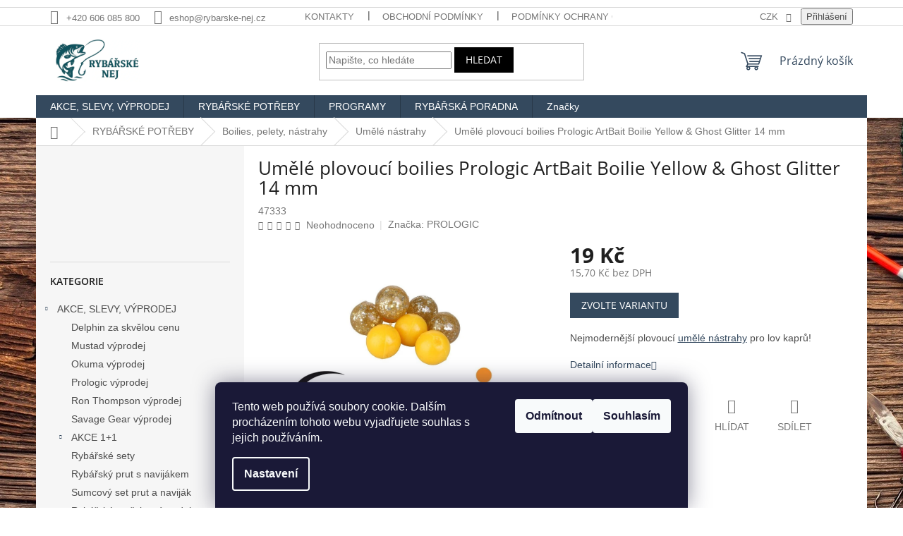

--- FILE ---
content_type: text/html; charset=utf-8
request_url: https://www.rybarske-nej.cz/umele-nastrahy/umele-plovouci-boilies-prologic-artbait-boilie-yellow-ghost-glitter-14-mm/
body_size: 36526
content:
<!doctype html><html lang="cs" dir="ltr" class="header-background-light external-fonts-loaded"><head><meta charset="utf-8" /><meta name="viewport" content="width=device-width,initial-scale=1" /><title>Umělé plovoucí boilies Prologic ArtBait Boilie Yellow &amp; Ghost Glitter 14 mm - Rybářské NEJ Bruntál</title><link rel="preconnect" href="https://cdn.myshoptet.com" /><link rel="dns-prefetch" href="https://cdn.myshoptet.com" /><link rel="preload" href="https://cdn.myshoptet.com/prj/dist/master/cms/libs/jquery/jquery-1.11.3.min.js" as="script" /><link href="https://cdn.myshoptet.com/prj/dist/master/cms/templates/frontend_templates/shared/css/font-face/open-sans.css" rel="stylesheet"><link href="https://cdn.myshoptet.com/prj/dist/master/shop/dist/font-shoptet-11.css.62c94c7785ff2cea73b2.css" rel="stylesheet"><script>
dataLayer = [];
dataLayer.push({'shoptet' : {
    "pageId": 998,
    "pageType": "productDetail",
    "currency": "CZK",
    "currencyInfo": {
        "decimalSeparator": ",",
        "exchangeRate": 1,
        "priceDecimalPlaces": 2,
        "symbol": "K\u010d",
        "symbolLeft": 0,
        "thousandSeparator": " "
    },
    "language": "cs",
    "projectId": 116864,
    "product": {
        "id": 15789,
        "guid": "cf1b790f-93fe-11e8-beae-0cc47a6c92bc",
        "hasVariants": true,
        "codes": [
            {
                "code": 47333
            },
            {
                "code": 47331
            }
        ],
        "name": "Um\u011bl\u00e9 plovouc\u00ed boilies Prologic ArtBait Boilie Yellow & Ghost Glitter 14 mm",
        "appendix": "",
        "weight": 0,
        "manufacturer": "PROLOGIC",
        "manufacturerGuid": "1EF533243B0764B2A326DA0BA3DED3EE",
        "currentCategory": "RYB\u00c1\u0158SK\u00c9 POT\u0158EBY | Boilies, pelety, n\u00e1strahy | Um\u011bl\u00e9 n\u00e1strahy",
        "currentCategoryGuid": "20387848-702b-11e6-968a-0cc47a6c92bc",
        "defaultCategory": "RYB\u00c1\u0158SK\u00c9 POT\u0158EBY | Boilies, pelety, n\u00e1strahy | Um\u011bl\u00e9 n\u00e1strahy",
        "defaultCategoryGuid": "20387848-702b-11e6-968a-0cc47a6c92bc",
        "currency": "CZK",
        "priceWithVat": 19
    },
    "stocks": [
        {
            "id": "ext",
            "title": "Sklad",
            "isDeliveryPoint": 0,
            "visibleOnEshop": 1
        }
    ],
    "cartInfo": {
        "id": null,
        "freeShipping": false,
        "freeShippingFrom": 1500,
        "leftToFreeGift": {
            "formattedPrice": "0 K\u010d",
            "priceLeft": 0
        },
        "freeGift": false,
        "leftToFreeShipping": {
            "priceLeft": 1500,
            "dependOnRegion": 0,
            "formattedPrice": "1 500 K\u010d"
        },
        "discountCoupon": [],
        "getNoBillingShippingPrice": {
            "withoutVat": 0,
            "vat": 0,
            "withVat": 0
        },
        "cartItems": [],
        "taxMode": "ORDINARY"
    },
    "cart": [],
    "customer": {
        "priceRatio": 1,
        "priceListId": 1,
        "groupId": null,
        "registered": false,
        "mainAccount": false
    }
}});
dataLayer.push({'cookie_consent' : {
    "marketing": "denied",
    "analytics": "denied"
}});
document.addEventListener('DOMContentLoaded', function() {
    shoptet.consent.onAccept(function(agreements) {
        if (agreements.length == 0) {
            return;
        }
        dataLayer.push({
            'cookie_consent' : {
                'marketing' : (agreements.includes(shoptet.config.cookiesConsentOptPersonalisation)
                    ? 'granted' : 'denied'),
                'analytics': (agreements.includes(shoptet.config.cookiesConsentOptAnalytics)
                    ? 'granted' : 'denied')
            },
            'event': 'cookie_consent'
        });
    });
});
</script>
<meta property="og:type" content="website"><meta property="og:site_name" content="rybarske-nej.cz"><meta property="og:url" content="https://www.rybarske-nej.cz/umele-nastrahy/umele-plovouci-boilies-prologic-artbait-boilie-yellow-ghost-glitter-14-mm/"><meta property="og:title" content="Umělé plovoucí boilies Prologic ArtBait Boilie Yellow &amp; Ghost Glitter 14 mm - Rybářské NEJ Bruntál"><meta name="author" content="Rybářské NEJ Bruntál"><meta name="web_author" content="Shoptet.cz"><meta name="dcterms.rightsHolder" content="www.rybarske-nej.cz"><meta name="robots" content="index,follow"><meta property="og:image" content="https://cdn.myshoptet.com/usr/www.rybarske-nej.cz/user/shop/big/15789_umele-plovouci-boilies-prologic-artbait-boilie-yellow-ghost-glitter-14-mm.jpg?5f7ec8ce"><meta property="og:description" content="Nejmodernější plovoucí umělé nástrahy pro lov kaprů!"><meta name="description" content="Nejmodernější plovoucí umělé nástrahy pro lov kaprů!"><meta name="google-site-verification" content="GT-M63CZD2"><meta property="product:price:amount" content="19"><meta property="product:price:currency" content="CZK"><style>:root {--color-primary: #34495e;--color-primary-h: 210;--color-primary-s: 29%;--color-primary-l: 29%;--color-primary-hover: #2c3e50;--color-primary-hover-h: 210;--color-primary-hover-s: 29%;--color-primary-hover-l: 24%;--color-secondary: #95a5a6;--color-secondary-h: 184;--color-secondary-s: 9%;--color-secondary-l: 62%;--color-secondary-hover: #7f8c8d;--color-secondary-hover-h: 184;--color-secondary-hover-s: 6%;--color-secondary-hover-l: 53%;--color-tertiary: #000000;--color-tertiary-h: 0;--color-tertiary-s: 0%;--color-tertiary-l: 0%;--color-tertiary-hover: #000000;--color-tertiary-hover-h: 0;--color-tertiary-hover-s: 0%;--color-tertiary-hover-l: 0%;--color-header-background: #ffffff;--template-font: "sans-serif";--template-headings-font: "Open Sans";--header-background-url: none;--cookies-notice-background: #1A1937;--cookies-notice-color: #F8FAFB;--cookies-notice-button-hover: #f5f5f5;--cookies-notice-link-hover: #27263f;--templates-update-management-preview-mode-content: "Náhled aktualizací šablony je aktivní pro váš prohlížeč."}</style>
    
    <link href="https://cdn.myshoptet.com/prj/dist/master/shop/dist/main-11.less.5a24dcbbdabfd189c152.css" rel="stylesheet" />
                <link href="https://cdn.myshoptet.com/prj/dist/master/shop/dist/mobile-header-v1-11.less.1ee105d41b5f713c21aa.css" rel="stylesheet" />
    
    <script>var shoptet = shoptet || {};</script>
    <script src="https://cdn.myshoptet.com/prj/dist/master/shop/dist/main-3g-header.js.05f199e7fd2450312de2.js"></script>
<!-- User include --><!-- project html code header -->
<H5><FONT COLOR=white><strong><div style="text-align: center"></div></strong></FONT></H5>
<!-- Google tag (gtag.js) -->
<script async src="https://www.googletagmanager.com/gtag/js?id=GT-M63CZD2"></script>
<script>
  window.dataLayer = window.dataLayer || [];
  function gtag(){dataLayer.push(arguments);}
  gtag('js', new Date());

  gtag('config', 'GT-M63CZD2');
</script>

<script type="text/javascript">
var _hrq = _hrq || [];
    _hrq.push(['setKey', '5A15FA76F18DC8478C514F4577875E17']);
    _hrq.push(['setOrderId', 'CISLO_OBJEDNAVKY']);
    _hrq.push(['addProduct', 'NAZEV_PRODUKTU', 'CENA_ZA_KUS', 'POCET_KUSU', 'ITEM_ID']);
    _hrq.push(['addProduct', 'NAZEV_PRODUKTU', 'CENA_ZA_KUS', 'POCET_KUSU', 'ITEM_ID']);
    _hrq.push(['trackOrder']);

(function() {
    var ho = document.createElement('script'); ho.type = 'text/javascript'; ho.async = true;
    ho.src = 'https://im9.cz/js/ext/1-roi-async.js';
    var s = document.getElementsByTagName('script')[0]; s.parentNode.insertBefore(ho, s);
})();
</script>
<!-- /User include --><link rel="shortcut icon" href="/favicon.ico" type="image/x-icon" /><link rel="canonical" href="https://www.rybarske-nej.cz/umele-nastrahy/umele-plovouci-boilies-prologic-artbait-boilie-yellow-ghost-glitter-14-mm/" /><style>/* custom background */@media (min-width: 992px) {body {background-position: left top;background-repeat: repeat !important;background-attachment: fixed;background-image: url('https://cdn.myshoptet.com/usr/www.rybarske-nej.cz/user/frontend_backgrounds/pozad___web1.jpg');}}</style>    <!-- Global site tag (gtag.js) - Google Analytics -->
    <script async src="https://www.googletagmanager.com/gtag/js?id=G-SRYX1P7VBN"></script>
    <script>
        
        window.dataLayer = window.dataLayer || [];
        function gtag(){dataLayer.push(arguments);}
        

                    console.debug('default consent data');

            gtag('consent', 'default', {"ad_storage":"denied","analytics_storage":"denied","ad_user_data":"denied","ad_personalization":"denied","wait_for_update":500});
            dataLayer.push({
                'event': 'default_consent'
            });
        
        gtag('js', new Date());

        
                gtag('config', 'G-SRYX1P7VBN', {"groups":"GA4","send_page_view":false,"content_group":"productDetail","currency":"CZK","page_language":"cs"});
        
        
        
        
        
        
                    gtag('event', 'page_view', {"send_to":"GA4","page_language":"cs","content_group":"productDetail","currency":"CZK"});
        
                gtag('set', 'currency', 'CZK');

        gtag('event', 'view_item', {
            "send_to": "UA",
            "items": [
                {
                    "id": "47333",
                    "name": "Um\u011bl\u00e9 plovouc\u00ed boilies Prologic ArtBait Boilie Yellow & Ghost Glitter 14 mm",
                    "category": "RYB\u00c1\u0158SK\u00c9 POT\u0158EBY \/ Boilies, pelety, n\u00e1strahy \/ Um\u011bl\u00e9 n\u00e1strahy",
                                        "brand": "PROLOGIC",
                                                            "variant": "p\u0159\u00edchu\u0165: Krab",
                                        "price": 15.7
                }
            ]
        });
        
        
        
        
        
                    gtag('event', 'view_item', {"send_to":"GA4","page_language":"cs","content_group":"productDetail","value":15.699999999999999,"currency":"CZK","items":[{"item_id":"47333","item_name":"Um\u011bl\u00e9 plovouc\u00ed boilies Prologic ArtBait Boilie Yellow & Ghost Glitter 14 mm","item_brand":"PROLOGIC","item_category":"RYB\u00c1\u0158SK\u00c9 POT\u0158EBY","item_category2":"Boilies, pelety, n\u00e1strahy","item_category3":"Um\u011bl\u00e9 n\u00e1strahy","item_variant":"47333~p\u0159\u00edchu\u0165: Krab","price":15.699999999999999,"quantity":1,"index":0}]});
        
        
        
        
        
        
        
        document.addEventListener('DOMContentLoaded', function() {
            if (typeof shoptet.tracking !== 'undefined') {
                for (var id in shoptet.tracking.bannersList) {
                    gtag('event', 'view_promotion', {
                        "send_to": "UA",
                        "promotions": [
                            {
                                "id": shoptet.tracking.bannersList[id].id,
                                "name": shoptet.tracking.bannersList[id].name,
                                "position": shoptet.tracking.bannersList[id].position
                            }
                        ]
                    });
                }
            }

            shoptet.consent.onAccept(function(agreements) {
                if (agreements.length !== 0) {
                    console.debug('gtag consent accept');
                    var gtagConsentPayload =  {
                        'ad_storage': agreements.includes(shoptet.config.cookiesConsentOptPersonalisation)
                            ? 'granted' : 'denied',
                        'analytics_storage': agreements.includes(shoptet.config.cookiesConsentOptAnalytics)
                            ? 'granted' : 'denied',
                                                                                                'ad_user_data': agreements.includes(shoptet.config.cookiesConsentOptPersonalisation)
                            ? 'granted' : 'denied',
                        'ad_personalization': agreements.includes(shoptet.config.cookiesConsentOptPersonalisation)
                            ? 'granted' : 'denied',
                        };
                    console.debug('update consent data', gtagConsentPayload);
                    gtag('consent', 'update', gtagConsentPayload);
                    dataLayer.push(
                        { 'event': 'update_consent' }
                    );
                }
            });
        });
    </script>
<script>
    (function(t, r, a, c, k, i, n, g) { t['ROIDataObject'] = k;
    t[k]=t[k]||function(){ (t[k].q=t[k].q||[]).push(arguments) },t[k].c=i;n=r.createElement(a),
    g=r.getElementsByTagName(a)[0];n.async=1;n.src=c;g.parentNode.insertBefore(n,g)
    })(window, document, 'script', '//www.heureka.cz/ocm/sdk.js?source=shoptet&version=2&page=product_detail', 'heureka', 'cz');

    heureka('set_user_consent', 0);
</script>
</head><body class="desktop id-998 in-umele-nastrahy template-11 type-product type-detail multiple-columns-body columns-3 ums_forms_redesign--off ums_a11y_category_page--on ums_discussion_rating_forms--off ums_flags_display_unification--on ums_a11y_login--on mobile-header-version-1"><noscript>
    <style>
        #header {
            padding-top: 0;
            position: relative !important;
            top: 0;
        }
        .header-navigation {
            position: relative !important;
        }
        .overall-wrapper {
            margin: 0 !important;
        }
        body:not(.ready) {
            visibility: visible !important;
        }
    </style>
    <div class="no-javascript">
        <div class="no-javascript__title">Musíte změnit nastavení vašeho prohlížeče</div>
        <div class="no-javascript__text">Podívejte se na: <a href="https://www.google.com/support/bin/answer.py?answer=23852">Jak povolit JavaScript ve vašem prohlížeči</a>.</div>
        <div class="no-javascript__text">Pokud používáte software na blokování reklam, může být nutné povolit JavaScript z této stránky.</div>
        <div class="no-javascript__text">Děkujeme.</div>
    </div>
</noscript>

        <div id="fb-root"></div>
        <script>
            window.fbAsyncInit = function() {
                FB.init({
//                    appId            : 'your-app-id',
                    autoLogAppEvents : true,
                    xfbml            : true,
                    version          : 'v19.0'
                });
            };
        </script>
        <script async defer crossorigin="anonymous" src="https://connect.facebook.net/cs_CZ/sdk.js"></script>    <div class="siteCookies siteCookies--bottom siteCookies--dark js-siteCookies" role="dialog" data-testid="cookiesPopup" data-nosnippet>
        <div class="siteCookies__form">
            <div class="siteCookies__content">
                <div class="siteCookies__text">
                    Tento web používá soubory cookie. Dalším procházením tohoto webu vyjadřujete souhlas s jejich používáním.
                </div>
                <p class="siteCookies__links">
                    <button class="siteCookies__link js-cookies-settings" aria-label="Nastavení cookies" data-testid="cookiesSettings">Nastavení</button>
                </p>
            </div>
            <div class="siteCookies__buttonWrap">
                                    <button class="siteCookies__button js-cookiesConsentSubmit" value="reject" aria-label="Odmítnout cookies" data-testid="buttonCookiesReject">Odmítnout</button>
                                <button class="siteCookies__button js-cookiesConsentSubmit" value="all" aria-label="Přijmout cookies" data-testid="buttonCookiesAccept">Souhlasím</button>
            </div>
        </div>
        <script>
            document.addEventListener("DOMContentLoaded", () => {
                const siteCookies = document.querySelector('.js-siteCookies');
                document.addEventListener("scroll", shoptet.common.throttle(() => {
                    const st = document.documentElement.scrollTop;
                    if (st > 1) {
                        siteCookies.classList.add('siteCookies--scrolled');
                    } else {
                        siteCookies.classList.remove('siteCookies--scrolled');
                    }
                }, 100));
            });
        </script>
    </div>
<a href="#content" class="skip-link sr-only">Přejít na obsah</a><div class="overall-wrapper"><div class="user-action"><div class="container">
    <div class="user-action-in">
                    <div id="login" class="user-action-login popup-widget login-widget" role="dialog" aria-labelledby="loginHeading">
        <div class="popup-widget-inner">
                            <h2 id="loginHeading">Přihlášení k vašemu účtu</h2><div id="customerLogin"><form action="/action/Customer/Login/" method="post" id="formLoginIncluded" class="csrf-enabled formLogin" data-testid="formLogin"><input type="hidden" name="referer" value="" /><div class="form-group"><div class="input-wrapper email js-validated-element-wrapper no-label"><input type="email" name="email" class="form-control" autofocus placeholder="E-mailová adresa (např. jan@novak.cz)" data-testid="inputEmail" autocomplete="email" required /></div></div><div class="form-group"><div class="input-wrapper password js-validated-element-wrapper no-label"><input type="password" name="password" class="form-control" placeholder="Heslo" data-testid="inputPassword" autocomplete="current-password" required /><span class="no-display">Nemůžete vyplnit toto pole</span><input type="text" name="surname" value="" class="no-display" /></div></div><div class="form-group"><div class="login-wrapper"><button type="submit" class="btn btn-secondary btn-text btn-login" data-testid="buttonSubmit">Přihlásit se</button><div class="password-helper"><a href="/registrace/" data-testid="signup" rel="nofollow">Nová registrace</a><a href="/klient/zapomenute-heslo/" rel="nofollow">Zapomenuté heslo</a></div></div></div></form>
</div>                    </div>
    </div>

                            <div id="cart-widget" class="user-action-cart popup-widget cart-widget loader-wrapper" data-testid="popupCartWidget" role="dialog" aria-hidden="true">
    <div class="popup-widget-inner cart-widget-inner place-cart-here">
        <div class="loader-overlay">
            <div class="loader"></div>
        </div>
    </div>

    <div class="cart-widget-button">
        <a href="/kosik/" class="btn btn-conversion" id="continue-order-button" rel="nofollow" data-testid="buttonNextStep">Pokračovat do košíku</a>
    </div>
</div>
            </div>
</div>
</div><div class="top-navigation-bar" data-testid="topNavigationBar">

    <div class="container">

        <div class="top-navigation-contacts">
            <strong>Zákaznická podpora:</strong><a href="tel:+420606085800" class="project-phone" aria-label="Zavolat na +420606085800" data-testid="contactboxPhone"><span>+420 606 085 800</span></a><a href="mailto:eshop@rybarske-nej.cz" class="project-email" data-testid="contactboxEmail"><span>eshop@rybarske-nej.cz</span></a>        </div>

                            <div class="top-navigation-menu">
                <div class="top-navigation-menu-trigger"></div>
                <ul class="top-navigation-bar-menu">
                                            <li class="top-navigation-menu-item-29">
                            <a href="/kontakty/">Kontakty</a>
                        </li>
                                            <li class="top-navigation-menu-item-39">
                            <a href="/obchodni-podminky/">Obchodní podmínky</a>
                        </li>
                                            <li class="top-navigation-menu-item-1932">
                            <a href="/podminky-ochrany-osobnich-udaju/">Podmínky ochrany osobních údajů</a>
                        </li>
                                            <li class="top-navigation-menu-item-2051">
                            <a href="/reklamace/">Reklamace</a>
                        </li>
                                            <li class="top-navigation-menu-item-2045">
                            <a href="/slovnik-pojmu/">Slovník pojmů</a>
                        </li>
                                    </ul>
                <ul class="top-navigation-bar-menu-helper"></ul>
            </div>
        
        <div class="top-navigation-tools top-navigation-tools--language">
            <div class="responsive-tools">
                <a href="#" class="toggle-window" data-target="search" aria-label="Hledat" data-testid="linkSearchIcon"></a>
                                                            <a href="#" class="toggle-window" data-target="login"></a>
                                                    <a href="#" class="toggle-window" data-target="navigation" aria-label="Menu" data-testid="hamburgerMenu"></a>
            </div>
                <div class="dropdown">
        <span>Ceny v:</span>
        <button id="topNavigationDropdown" type="button" data-toggle="dropdown" aria-haspopup="true" aria-expanded="false">
            CZK
            <span class="caret"></span>
        </button>
        <ul class="dropdown-menu" aria-labelledby="topNavigationDropdown"><li><a href="/action/Currency/changeCurrency/?currencyCode=CZK" rel="nofollow">CZK</a></li><li><a href="/action/Currency/changeCurrency/?currencyCode=EUR" rel="nofollow">EUR</a></li></ul>
    </div>
            <button class="top-nav-button top-nav-button-login toggle-window" type="button" data-target="login" aria-haspopup="dialog" aria-controls="login" aria-expanded="false" data-testid="signin"><span>Přihlášení</span></button>        </div>

    </div>

</div>
<header id="header"><div class="container navigation-wrapper">
    <div class="header-top">
        <div class="site-name-wrapper">
            <div class="site-name"><a href="/" data-testid="linkWebsiteLogo"><img src="https://cdn.myshoptet.com/usr/www.rybarske-nej.cz/user/logos/80152b5e-d271-45ae-b212-f7c1077b25a9.jpg" alt="Rybářské NEJ Bruntál" fetchpriority="low" /></a></div>        </div>
        <div class="search" itemscope itemtype="https://schema.org/WebSite">
            <meta itemprop="headline" content="Umělé nástrahy"/><meta itemprop="url" content="https://www.rybarske-nej.cz"/><meta itemprop="text" content="Nejmodernější plovoucí umělé nástrahy pro lov kaprů!"/>            <form action="/action/ProductSearch/prepareString/" method="post"
    id="formSearchForm" class="search-form compact-form js-search-main"
    itemprop="potentialAction" itemscope itemtype="https://schema.org/SearchAction" data-testid="searchForm">
    <fieldset>
        <meta itemprop="target"
            content="https://www.rybarske-nej.cz/vyhledavani/?string={string}"/>
        <input type="hidden" name="language" value="cs"/>
        
            
<input
    type="search"
    name="string"
        class="query-input form-control search-input js-search-input"
    placeholder="Napište, co hledáte"
    autocomplete="off"
    required
    itemprop="query-input"
    aria-label="Vyhledávání"
    data-testid="searchInput"
>
            <button type="submit" class="btn btn-default" data-testid="searchBtn">Hledat</button>
        
    </fieldset>
</form>
        </div>
        <div class="navigation-buttons">
                
    <a href="/kosik/" class="btn btn-icon toggle-window cart-count" data-target="cart" data-hover="true" data-redirect="true" data-testid="headerCart" rel="nofollow" aria-haspopup="dialog" aria-expanded="false" aria-controls="cart-widget">
        
                <span class="sr-only">Nákupní košík</span>
        
            <span class="cart-price visible-lg-inline-block" data-testid="headerCartPrice">
                                    Prázdný košík                            </span>
        
    
            </a>
        </div>
    </div>
    <nav id="navigation" aria-label="Hlavní menu" data-collapsible="true"><div class="navigation-in menu"><ul class="menu-level-1" role="menubar" data-testid="headerMenuItems"><li class="menu-item-697 ext" role="none"><a href="/akce-slevy-vyprodej/" data-testid="headerMenuItem" role="menuitem" aria-haspopup="true" aria-expanded="false"><b>AKCE, SLEVY, VÝPRODEJ</b><span class="submenu-arrow"></span></a><ul class="menu-level-2" aria-label="AKCE, SLEVY, VÝPRODEJ" tabindex="-1" role="menu"><li class="menu-item-2112" role="none"><div class="menu-no-image"><a href="/delphin-za-skvelou-cenu/" data-testid="headerMenuItem" role="menuitem"><span>Delphin za skvělou cenu</span></a>
                        </div></li><li class="menu-item-1854" role="none"><div class="menu-no-image"><a href="/mustad-vyprodej/" data-testid="headerMenuItem" role="menuitem"><span>Mustad výprodej</span></a>
                        </div></li><li class="menu-item-1070" role="none"><div class="menu-no-image"><a href="/okuma-vyprodej/" data-testid="headerMenuItem" role="menuitem"><span>Okuma výprodej</span></a>
                        </div></li><li class="menu-item-1064" role="none"><div class="menu-no-image"><a href="/prologic-vyprodej/" data-testid="headerMenuItem" role="menuitem"><span>Prologic výprodej</span></a>
                        </div></li><li class="menu-item-1618" role="none"><div class="menu-no-image"><a href="/ron-thompson-vyprodej/" data-testid="headerMenuItem" role="menuitem"><span>Ron Thompson výprodej</span></a>
                        </div></li><li class="menu-item-1511" role="none"><div class="menu-no-image"><a href="/savage-gear-vyprodej/" data-testid="headerMenuItem" role="menuitem"><span>Savage Gear výprodej</span></a>
                        </div></li><li class="menu-item-1076 has-third-level" role="none"><div class="menu-no-image"><a href="/akce-1-1/" data-testid="headerMenuItem" role="menuitem"><span>AKCE 1+1</span></a>
                                                    <ul class="menu-level-3" role="menu">
                                                                    <li class="menu-item-1445" role="none">
                                        <a href="/pruty-1-1/" data-testid="headerMenuItem" role="menuitem">
                                            Pruty 1+1</a>,                                    </li>
                                                                    <li class="menu-item-1448" role="none">
                                        <a href="/teleskopicke-pruty-1-1/" data-testid="headerMenuItem" role="menuitem">
                                            Teleskopické pruty 1+1</a>,                                    </li>
                                                                    <li class="menu-item-1451" role="none">
                                        <a href="/kaprove-pruty-1-1/" data-testid="headerMenuItem" role="menuitem">
                                            Kaprové pruty 1+1</a>,                                    </li>
                                                                    <li class="menu-item-1454" role="none">
                                        <a href="/navijaky-1-1/" data-testid="headerMenuItem" role="menuitem">
                                            Navijáky 1+1</a>,                                    </li>
                                                                    <li class="menu-item-1460" role="none">
                                        <a href="/signalizatory-zaberu-1-1/" data-testid="headerMenuItem" role="menuitem">
                                            Signalizátory záběru 1+1</a>,                                    </li>
                                                                    <li class="menu-item-1457" role="none">
                                        <a href="/rybarske-potreby-1-1/" data-testid="headerMenuItem" role="menuitem">
                                            Rybářské potřeby 1+1</a>                                    </li>
                                                            </ul>
                        </div></li><li class="menu-item-1082" role="none"><div class="menu-no-image"><a href="/rybarske-sety/" data-testid="headerMenuItem" role="menuitem"><span>Rybářské sety</span></a>
                        </div></li><li class="menu-item-1079" role="none"><div class="menu-no-image"><a href="/rybarsky-prut-s-navijakem/" data-testid="headerMenuItem" role="menuitem"><span>Rybářský prut s navijákem</span></a>
                        </div></li><li class="menu-item-1463" role="none"><div class="menu-no-image"><a href="/sumcovy-set-prut-a-navijak/" data-testid="headerMenuItem" role="menuitem"><span>Sumcový set prut a naviják</span></a>
                        </div></li><li class="menu-item-1085" role="none"><div class="menu-no-image"><a href="/rybarske-potreby-vyprodej/" data-testid="headerMenuItem" role="menuitem"><span>Rybářské potřeby výprodej</span></a>
                        </div></li></ul></li>
<li class="menu-item-674 ext" role="none"><a href="/rybarske-potreby/" data-testid="headerMenuItem" role="menuitem" aria-haspopup="true" aria-expanded="false"><b>RYBÁŘSKÉ POTŘEBY</b><span class="submenu-arrow"></span></a><ul class="menu-level-2" aria-label="RYBÁŘSKÉ POTŘEBY" tabindex="-1" role="menu"><li class="menu-item-703 has-third-level" role="none"><div class="menu-no-image"><a href="/rybarske-pruty/" data-testid="headerMenuItem" role="menuitem"><span>Rybářské pruty</span></a>
                                                    <ul class="menu-level-3" role="menu">
                                                                    <li class="menu-item-887" role="none">
                                        <a href="/bolognesove-pruty/" data-testid="headerMenuItem" role="menuitem">
                                            Bolognesové pruty</a>,                                    </li>
                                                                    <li class="menu-item-881" role="none">
                                        <a href="/feederove-pruty/" data-testid="headerMenuItem" role="menuitem">
                                            Feederové pruty</a>,                                    </li>
                                                                    <li class="menu-item-863" role="none">
                                        <a href="/kaprove-pruty/" data-testid="headerMenuItem" role="menuitem">
                                            Kaprové pruty</a>,                                    </li>
                                                                    <li class="menu-item-884" role="none">
                                        <a href="/matchove-pruty/" data-testid="headerMenuItem" role="menuitem">
                                            Matchové pruty</a>,                                    </li>
                                                                    <li class="menu-item-893" role="none">
                                        <a href="/morske-pruty/" data-testid="headerMenuItem" role="menuitem">
                                            Mořské pruty</a>,                                    </li>
                                                                    <li class="menu-item-890" role="none">
                                        <a href="/muskarske-pruty/" data-testid="headerMenuItem" role="menuitem">
                                            Muškařské pruty</a>,                                    </li>
                                                                    <li class="menu-item-878" role="none">
                                        <a href="/pickerove-pruty/" data-testid="headerMenuItem" role="menuitem">
                                            Pickerové pruty</a>,                                    </li>
                                                                    <li class="menu-item-869" role="none">
                                        <a href="/privlacove-pruty/" data-testid="headerMenuItem" role="menuitem">
                                            Přívlačové pruty</a>,                                    </li>
                                                                    <li class="menu-item-899" role="none">
                                        <a href="/rybarske-bice/" data-testid="headerMenuItem" role="menuitem">
                                            Rybářské biče</a>,                                    </li>
                                                                    <li class="menu-item-1651" role="none">
                                        <a href="/spodove-pruty/" data-testid="headerMenuItem" role="menuitem">
                                            Spodové pruty</a>,                                    </li>
                                                                    <li class="menu-item-875" role="none">
                                        <a href="/sumcove-pruty/" data-testid="headerMenuItem" role="menuitem">
                                            Sumcové pruty</a>,                                    </li>
                                                                    <li class="menu-item-866" role="none">
                                        <a href="/surfove-pruty/" data-testid="headerMenuItem" role="menuitem">
                                            Surfové pruty</a>,                                    </li>
                                                                    <li class="menu-item-872" role="none">
                                        <a href="/stikove-pruty-na-vyvesenou/" data-testid="headerMenuItem" role="menuitem">
                                            Štikové pruty na vyvěšenou</a>,                                    </li>
                                                                    <li class="menu-item-860" role="none">
                                        <a href="/teleskopicke-pruty/" data-testid="headerMenuItem" role="menuitem">
                                            Teleskopické pruty</a>,                                    </li>
                                                                    <li class="menu-item-1902" role="none">
                                        <a href="/pruty-na-dirky/" data-testid="headerMenuItem" role="menuitem">
                                            Pruty na dírky</a>,                                    </li>
                                                                    <li class="menu-item-905" role="none">
                                        <a href="/spicky-na-pruty/" data-testid="headerMenuItem" role="menuitem">
                                            Špičky na pruty</a>,                                    </li>
                                                                    <li class="menu-item-902" role="none">
                                        <a href="/nahradni-ocka-na-pruty/" data-testid="headerMenuItem" role="menuitem">
                                            Náhradní očka na pruty</a>,                                    </li>
                                                                    <li class="menu-item-1979" role="none">
                                        <a href="/pasky-na-pruty/" data-testid="headerMenuItem" role="menuitem">
                                            Pásky na pruty</a>                                    </li>
                                                            </ul>
                        </div></li><li class="menu-item-706 has-third-level" role="none"><div class="menu-no-image"><a href="/rybarske-navijaky/" data-testid="headerMenuItem" role="menuitem"><span>Rybářské navijáky</span></a>
                                                    <ul class="menu-level-3" role="menu">
                                                                    <li class="menu-item-929" role="none">
                                        <a href="/kaprove-navijaky/" data-testid="headerMenuItem" role="menuitem">
                                            Kaprové navijáky</a>,                                    </li>
                                                                    <li class="menu-item-908" role="none">
                                        <a href="/muskarske-navijaky/" data-testid="headerMenuItem" role="menuitem">
                                            Muškařské navijáky</a>,                                    </li>
                                                                    <li class="menu-item-923" role="none">
                                        <a href="/multiplikatory/" data-testid="headerMenuItem" role="menuitem">
                                            Multiplikátory</a>,                                    </li>
                                                                    <li class="menu-item-926" role="none">
                                        <a href="/navijaky-s-bojovou-brzdou/" data-testid="headerMenuItem" role="menuitem">
                                            Navijáky s bojovou brzdou</a>,                                    </li>
                                                                    <li class="menu-item-914" role="none">
                                        <a href="/navijaky-s-predni-brzdou/" data-testid="headerMenuItem" role="menuitem">
                                            Navijáky s přední brzdou</a>,                                    </li>
                                                                    <li class="menu-item-917" role="none">
                                        <a href="/navijaky-se-zadni-brzdou/" data-testid="headerMenuItem" role="menuitem">
                                            Navijáky se zadní brzdou</a>,                                    </li>
                                                                    <li class="menu-item-920" role="none">
                                        <a href="/navijaky-s-volnobeznou-brzdou/" data-testid="headerMenuItem" role="menuitem">
                                            Navijáky s volnoběžnou brzdou</a>,                                    </li>
                                                                    <li class="menu-item-911" role="none">
                                        <a href="/privlacove-navijaky/" data-testid="headerMenuItem" role="menuitem">
                                            Přívlačové navijáky</a>,                                    </li>
                                                                    <li class="menu-item-932" role="none">
                                        <a href="/sumcove-navijaky/" data-testid="headerMenuItem" role="menuitem">
                                            Sumcové navijáky</a>,                                    </li>
                                                                    <li class="menu-item-935" role="none">
                                        <a href="/nahradni-civky-na-navijaky/" data-testid="headerMenuItem" role="menuitem">
                                            Náhradní cívky na navijáky</a>,                                    </li>
                                                                    <li class="menu-item-938" role="none">
                                        <a href="/prislusenstvi-k-navijakum/" data-testid="headerMenuItem" role="menuitem">
                                            Příslušenství k navijákům</a>                                    </li>
                                                            </ul>
                        </div></li><li class="menu-item-712 has-third-level" role="none"><div class="menu-no-image"><a href="/batohy-tasky-ledvinky-pouzdra/" data-testid="headerMenuItem" role="menuitem"><span>Batohy, tašky, ledvinky, pouzdra</span></a>
                                                    <ul class="menu-level-3" role="menu">
                                                                    <li class="menu-item-941" role="none">
                                        <a href="/rybarske-batohy/" data-testid="headerMenuItem" role="menuitem">
                                            Rybářské batohy</a>,                                    </li>
                                                                    <li class="menu-item-944" role="none">
                                        <a href="/rybarske-tasky/" data-testid="headerMenuItem" role="menuitem">
                                            Rybářské tašky</a>,                                    </li>
                                                                    <li class="menu-item-947" role="none">
                                        <a href="/ledvinky-kolem-pasu/" data-testid="headerMenuItem" role="menuitem">
                                            Ledvinky kolem pasu</a>,                                    </li>
                                                                    <li class="menu-item-950" role="none">
                                        <a href="/rybarske-pouzdra/" data-testid="headerMenuItem" role="menuitem">
                                            Rybářské pouzdra</a>                                    </li>
                                                            </ul>
                        </div></li><li class="menu-item-709 has-third-level" role="none"><div class="menu-no-image"><a href="/bivaky-pristresky/" data-testid="headerMenuItem" role="menuitem"><span>Bivaky, přístřešky</span></a>
                                                    <ul class="menu-level-3" role="menu">
                                                                    <li class="menu-item-1262" role="none">
                                        <a href="/bivaky/" data-testid="headerMenuItem" role="menuitem">
                                            Bivaky</a>,                                    </li>
                                                                    <li class="menu-item-1268" role="none">
                                        <a href="/brolly/" data-testid="headerMenuItem" role="menuitem">
                                            Brolly</a>,                                    </li>
                                                                    <li class="menu-item-1265" role="none">
                                        <a href="/pristresky/" data-testid="headerMenuItem" role="menuitem">
                                            Přístřešky</a>,                                    </li>
                                                                    <li class="menu-item-1271" role="none">
                                        <a href="/kotvici-koliky-do-zeme/" data-testid="headerMenuItem" role="menuitem">
                                            Kotvící kolíky do země</a>,                                    </li>
                                                                    <li class="menu-item-1812" role="none">
                                        <a href="/topeni-do-bivaku/" data-testid="headerMenuItem" role="menuitem">
                                            Topení do bivaku</a>,                                    </li>
                                                                    <li class="menu-item-1830" role="none">
                                        <a href="/zimni-prehozy-na-bivaky/" data-testid="headerMenuItem" role="menuitem">
                                            Zimní přehozy na bivaky</a>                                    </li>
                                                            </ul>
                        </div></li><li class="menu-item-755 has-third-level" role="none"><div class="menu-no-image"><a href="/boilies-pelety-nastrahy/" data-testid="headerMenuItem" role="menuitem"><span>Boilies, pelety, nástrahy</span></a>
                                                    <ul class="menu-level-3" role="menu">
                                                                    <li class="menu-item-980" role="none">
                                        <a href="/boilies/" data-testid="headerMenuItem" role="menuitem">
                                            Boilies</a>,                                    </li>
                                                                    <li class="menu-item-2120" role="none">
                                        <a href="/boilies-v-dipu/" data-testid="headerMenuItem" role="menuitem">
                                            Boilies v Dipu</a>,                                    </li>
                                                                    <li class="menu-item-971" role="none">
                                        <a href="/plovouci-boilies/" data-testid="headerMenuItem" role="menuitem">
                                            Plovoucí boilies</a>,                                    </li>
                                                                    <li class="menu-item-977" role="none">
                                        <a href="/krmne-boilies/" data-testid="headerMenuItem" role="menuitem">
                                            Krmné boilies</a>,                                    </li>
                                                                    <li class="menu-item-974" role="none">
                                        <a href="/rohlikove-boilies/" data-testid="headerMenuItem" role="menuitem">
                                            Rohlíkové boilies</a>,                                    </li>
                                                                    <li class="menu-item-986" role="none">
                                        <a href="/extrudy-puffi/" data-testid="headerMenuItem" role="menuitem">
                                            Extrudy, puffi</a>,                                    </li>
                                                                    <li class="menu-item-989" role="none">
                                        <a href="/pelety/" data-testid="headerMenuItem" role="menuitem">
                                            Pelety</a>,                                    </li>
                                                                    <li class="menu-item-992" role="none">
                                        <a href="/kukurice-nakladane/" data-testid="headerMenuItem" role="menuitem">
                                            Kukuřice nakládané</a>,                                    </li>
                                                                    <li class="menu-item-995" role="none">
                                        <a href="/tygri-orech/" data-testid="headerMenuItem" role="menuitem">
                                            Tygří ořech</a>,                                    </li>
                                                                    <li class="menu-item-998" role="none">
                                        <a href="/umele-nastrahy/" class="active" data-testid="headerMenuItem" role="menuitem">
                                            Umělé nástrahy</a>,                                    </li>
                                                                    <li class="menu-item-1001" role="none">
                                        <a href="/dipy-boostery-tekute-potravy/" data-testid="headerMenuItem" role="menuitem">
                                            Dipy, boostery, tekuté potravy</a>,                                    </li>
                                                                    <li class="menu-item-1741" role="none">
                                        <a href="/obalovaci-pasty/" data-testid="headerMenuItem" role="menuitem">
                                            Obalovací pasty</a>,                                    </li>
                                                                    <li class="menu-item-1926" role="none">
                                        <a href="/suroviny-pro-vyrobu-boilies/" data-testid="headerMenuItem" role="menuitem">
                                            Suroviny pro výrobu boilies</a>                                    </li>
                                                            </ul>
                        </div></li><li class="menu-item-752 has-third-level" role="none"><div class="menu-no-image"><a href="/krmeni-pro-ryby-partikl-vnadici-smesi/" data-testid="headerMenuItem" role="menuitem"><span>Krmení pro ryby, partikl, vnadící směsi</span></a>
                                                    <ul class="menu-level-3" role="menu">
                                                                    <li class="menu-item-1208" role="none">
                                        <a href="/krmitkove-smesi/" data-testid="headerMenuItem" role="menuitem">
                                            Krmítkové směsi</a>,                                    </li>
                                                                    <li class="menu-item-983" role="none">
                                        <a href="/partikl/" data-testid="headerMenuItem" role="menuitem">
                                            Partikl</a>                                    </li>
                                                            </ul>
                        </div></li><li class="menu-item-715 has-third-level" role="none"><div class="menu-no-image"><a href="/brodici-kalhoty-holinky/" data-testid="headerMenuItem" role="menuitem"><span>Brodící kalhoty, holínky</span></a>
                                                    <ul class="menu-level-3" role="menu">
                                                                    <li class="menu-item-1022" role="none">
                                        <a href="/brodici-kalhoty/" data-testid="headerMenuItem" role="menuitem">
                                            Brodící kalhoty</a>,                                    </li>
                                                                    <li class="menu-item-1034" role="none">
                                        <a href="/neoprenove-brodici-kalhoty/" data-testid="headerMenuItem" role="menuitem">
                                            Neoprenové brodící kalhoty</a>,                                    </li>
                                                                    <li class="menu-item-1037" role="none">
                                        <a href="/brodici-holinky/" data-testid="headerMenuItem" role="menuitem">
                                            Brodící holínky</a>,                                    </li>
                                                                    <li class="menu-item-1025" role="none">
                                        <a href="/brodici-boty/" data-testid="headerMenuItem" role="menuitem">
                                            Brodící boty</a>                                    </li>
                                                            </ul>
                        </div></li><li class="menu-item-718 has-third-level" role="none"><div class="menu-no-image"><a href="/celovky-a-svitilny/" data-testid="headerMenuItem" role="menuitem"><span>Čelovky a svítilny</span></a>
                                                    <ul class="menu-level-3" role="menu">
                                                                    <li class="menu-item-1469" role="none">
                                        <a href="/celovky/" data-testid="headerMenuItem" role="menuitem">
                                            Čelovky</a>,                                    </li>
                                                                    <li class="menu-item-1472" role="none">
                                        <a href="/svitilny/" data-testid="headerMenuItem" role="menuitem">
                                            Svítilny</a>                                    </li>
                                                            </ul>
                        </div></li><li class="menu-item-728" role="none"><div class="menu-no-image"><a href="/darky-pro-rybare/" data-testid="headerMenuItem" role="menuitem"><span>Dárky pro rybáře</span></a>
                        </div></li><li class="menu-item-1088" role="none"><div class="menu-no-image"><a href="/darkove-poukazy/" data-testid="headerMenuItem" role="menuitem"><span>Dárkové poukazy</span></a>
                        </div></li><li class="menu-item-1963" role="none"><div class="menu-no-image"><a href="/rybarske-samolepky/" data-testid="headerMenuItem" role="menuitem"><span>Rybářské samolepky</span></a>
                        </div></li><li class="menu-item-2079" role="none"><div class="menu-no-image"><a href="/dalekohledy/" data-testid="headerMenuItem" role="menuitem"><span>Dalekohledy</span></a>
                        </div></li><li class="menu-item-734 has-third-level" role="none"><div class="menu-no-image"><a href="/destniky/" data-testid="headerMenuItem" role="menuitem"><span>Deštníky</span></a>
                                                    <ul class="menu-level-3" role="menu">
                                                                    <li class="menu-item-1031" role="none">
                                        <a href="/rybarske-destniky/" data-testid="headerMenuItem" role="menuitem">
                                            Rybářské deštníky</a>,                                    </li>
                                                                    <li class="menu-item-1016" role="none">
                                        <a href="/rybarske-destniky-s-bocnici/" data-testid="headerMenuItem" role="menuitem">
                                            Rybářské deštníky s bočnicí</a>,                                    </li>
                                                                    <li class="menu-item-1028" role="none">
                                        <a href="/stojany-na-destniky/" data-testid="headerMenuItem" role="menuitem">
                                            Stojany na deštníky</a>                                    </li>
                                                            </ul>
                        </div></li><li class="menu-item-731 has-third-level" role="none"><div class="menu-no-image"><a href="/detske-rybarske-sady-a-sety/" data-testid="headerMenuItem" role="menuitem"><span>Dětské rybářské sady a sety</span></a>
                                                    <ul class="menu-level-3" role="menu">
                                                                    <li class="menu-item-1091" role="none">
                                        <a href="/detsky-rybarsky-prut/" data-testid="headerMenuItem" role="menuitem">
                                            Dětský rybářský prut</a>,                                    </li>
                                                                    <li class="menu-item-1094" role="none">
                                        <a href="/detsky-rybarsky-prut-s-navijakem/" data-testid="headerMenuItem" role="menuitem">
                                            Dětský rybářský prut s navijákem</a>,                                    </li>
                                                                    <li class="menu-item-1097" role="none">
                                        <a href="/detske-pruty-na-ryby-sety/" data-testid="headerMenuItem" role="menuitem">
                                            Dětské pruty na ryby - sety</a>                                    </li>
                                                            </ul>
                        </div></li><li class="menu-item-737" role="none"><div class="menu-no-image"><a href="/echoloty-sonary/" data-testid="headerMenuItem" role="menuitem"><span>Echoloty, sonary</span></a>
                        </div></li><li class="menu-item-764" role="none"><div class="menu-no-image"><a href="/elektromotory/" data-testid="headerMenuItem" role="menuitem"><span>Elektromotory</span></a>
                        </div></li><li class="menu-item-743 has-third-level" role="none"><div class="menu-no-image"><a href="/karabinky-obratliky-krouzky/" data-testid="headerMenuItem" role="menuitem"><span>Karabinky, obratlíky, kroužky</span></a>
                                                    <ul class="menu-level-3" role="menu">
                                                                    <li class="menu-item-1004" role="none">
                                        <a href="/karabinky/" data-testid="headerMenuItem" role="menuitem">
                                            Karabinky</a>,                                    </li>
                                                                    <li class="menu-item-1007" role="none">
                                        <a href="/obratliky/" data-testid="headerMenuItem" role="menuitem">
                                            Obratlíky</a>,                                    </li>
                                                                    <li class="menu-item-1729" role="none">
                                        <a href="/obratliky-s-karabinkou/" data-testid="headerMenuItem" role="menuitem">
                                            Obratlíky s karabinkou</a>,                                    </li>
                                                                    <li class="menu-item-1010" role="none">
                                        <a href="/gumove-koralky/" data-testid="headerMenuItem" role="menuitem">
                                            Gumové korálky</a>,                                    </li>
                                                                    <li class="menu-item-1013" role="none">
                                        <a href="/krouzky/" data-testid="headerMenuItem" role="menuitem">
                                            Kroužky</a>                                    </li>
                                                            </ul>
                        </div></li><li class="menu-item-746" role="none"><div class="menu-no-image"><a href="/kbeliky-sita/" data-testid="headerMenuItem" role="menuitem"><span>Kbelíky, síta</span></a>
                        </div></li><li class="menu-item-794 has-third-level" role="none"><div class="menu-no-image"><a href="/kempingove-vybaveni/" data-testid="headerMenuItem" role="menuitem"><span>Kempingové vybavení</span></a>
                                                    <ul class="menu-level-3" role="menu">
                                                                    <li class="menu-item-1130" role="none">
                                        <a href="/rybarske-bivaky-a-pristresky/" data-testid="headerMenuItem" role="menuitem">
                                            Rybářské bivaky a přístřešky</a>,                                    </li>
                                                                    <li class="menu-item-1127" role="none">
                                        <a href="/destniky-rybarske/" data-testid="headerMenuItem" role="menuitem">
                                            Deštníky rybářské</a>,                                    </li>
                                                                    <li class="menu-item-1169" role="none">
                                        <a href="/stanove-koliky/" data-testid="headerMenuItem" role="menuitem">
                                            Stanové kolíky</a>,                                    </li>
                                                                    <li class="menu-item-1136" role="none">
                                        <a href="/lehatka/" data-testid="headerMenuItem" role="menuitem">
                                            Lehátka</a>,                                    </li>
                                                                    <li class="menu-item-1154" role="none">
                                        <a href="/spacaky/" data-testid="headerMenuItem" role="menuitem">
                                            Spacáky</a>,                                    </li>
                                                                    <li class="menu-item-1163" role="none">
                                        <a href="/baterky/" data-testid="headerMenuItem" role="menuitem">
                                            Baterky</a>,                                    </li>
                                                                    <li class="menu-item-1145" role="none">
                                        <a href="/celove-svitilny/" data-testid="headerMenuItem" role="menuitem">
                                            Čelové svítilny</a>,                                    </li>
                                                                    <li class="menu-item-1148" role="none">
                                        <a href="/lampy/" data-testid="headerMenuItem" role="menuitem">
                                            Lampy</a>,                                    </li>
                                                                    <li class="menu-item-1133" role="none">
                                        <a href="/kempingove-zidle-kresla/" data-testid="headerMenuItem" role="menuitem">
                                            Kempingové židle, křesla</a>,                                    </li>
                                                                    <li class="menu-item-1160" role="none">
                                        <a href="/kempingove-nadobi/" data-testid="headerMenuItem" role="menuitem">
                                            Kempingové nádobí</a>,                                    </li>
                                                                    <li class="menu-item-1523" role="none">
                                        <a href="/prepravni-voziky/" data-testid="headerMenuItem" role="menuitem">
                                            Přepravní vozíky</a>,                                    </li>
                                                                    <li class="menu-item-1139" role="none">
                                        <a href="/rybarske-stolky/" data-testid="headerMenuItem" role="menuitem">
                                            Rybářské stolky</a>,                                    </li>
                                                                    <li class="menu-item-1151" role="none">
                                        <a href="/udirny-grily/" data-testid="headerMenuItem" role="menuitem">
                                            Udírny, grily</a>,                                    </li>
                                                                    <li class="menu-item-1142" role="none">
                                        <a href="/varice/" data-testid="headerMenuItem" role="menuitem">
                                            Vařiče</a>,                                    </li>
                                                                    <li class="menu-item-1166" role="none">
                                        <a href="/plynove-kartuse/" data-testid="headerMenuItem" role="menuitem">
                                            Plynové kartuše</a>,                                    </li>
                                                                    <li class="menu-item-1157" role="none">
                                        <a href="/teplomety-a-ohrivace/" data-testid="headerMenuItem" role="menuitem">
                                            Teplomety a ohřívače</a>,                                    </li>
                                                                    <li class="menu-item-2083" role="none">
                                        <a href="/ochranne-pomucky/" data-testid="headerMenuItem" role="menuitem">
                                            Ochranné pomůcky</a>                                    </li>
                                                            </ul>
                        </div></li><li class="menu-item-749 has-third-level" role="none"><div class="menu-no-image"><a href="/krabicky-kufry-tubusy/" data-testid="headerMenuItem" role="menuitem"><span>Krabičky, kufry, tubusy</span></a>
                                                    <ul class="menu-level-3" role="menu">
                                                                    <li class="menu-item-1184" role="none">
                                        <a href="/rybarske-krabicky/" data-testid="headerMenuItem" role="menuitem">
                                            Rybářské krabičky</a>,                                    </li>
                                                                    <li class="menu-item-1187" role="none">
                                        <a href="/rybarske-boxy/" data-testid="headerMenuItem" role="menuitem">
                                            Rybářské boxy</a>,                                    </li>
                                                                    <li class="menu-item-1190" role="none">
                                        <a href="/rybarske-tubusy/" data-testid="headerMenuItem" role="menuitem">
                                            Rybářské tubusy</a>                                    </li>
                                                            </ul>
                        </div></li><li class="menu-item-833 has-third-level" role="none"><div class="menu-no-image"><a href="/krmitka-srkacky-oluvka/" data-testid="headerMenuItem" role="menuitem"><span>Krmítka, srkačky, olůvka</span></a>
                                                    <ul class="menu-level-3" role="menu">
                                                                    <li class="menu-item-1193" role="none">
                                        <a href="/rybarska-krmitka/" data-testid="headerMenuItem" role="menuitem">
                                            Rybářská krmítka</a>,                                    </li>
                                                                    <li class="menu-item-1196" role="none">
                                        <a href="/feederova-krmitka/" data-testid="headerMenuItem" role="menuitem">
                                            Feederová krmítka</a>,                                    </li>
                                                                    <li class="menu-item-1199" role="none">
                                        <a href="/srkacky/" data-testid="headerMenuItem" role="menuitem">
                                            Srkačky</a>,                                    </li>
                                                                    <li class="menu-item-1570" role="none">
                                        <a href="/olovene-zateze/" data-testid="headerMenuItem" role="menuitem">
                                            Olověné zátěže</a>,                                    </li>
                                                                    <li class="menu-item-1202" role="none">
                                        <a href="/oluvka/" data-testid="headerMenuItem" role="menuitem">
                                            Olůvka</a>,                                    </li>
                                                                    <li class="menu-item-1205" role="none">
                                        <a href="/back-lead-zateze/" data-testid="headerMenuItem" role="menuitem">
                                            Back Lead zátěže</a>                                    </li>
                                                            </ul>
                        </div></li><li class="menu-item-1920" role="none"><div class="menu-no-image"><a href="/metry-a-merice/" data-testid="headerMenuItem" role="menuitem"><span>Metry a měřiče</span></a>
                        </div></li><li class="menu-item-721" role="none"><div class="menu-no-image"><a href="/nafukovaci-cluny-belly-boaty/" data-testid="headerMenuItem" role="menuitem"><span>Nafukovací čluny, belly boaty</span></a>
                        </div></li><li class="menu-item-767 has-third-level" role="none"><div class="menu-no-image"><a href="/noze-skrabky-rukavice/" data-testid="headerMenuItem" role="menuitem"><span>Nože, škrabky, rukavice</span></a>
                                                    <ul class="menu-level-3" role="menu">
                                                                    <li class="menu-item-1277" role="none">
                                        <a href="/zaviraci-noze/" data-testid="headerMenuItem" role="menuitem">
                                            Zavírací nože</a>,                                    </li>
                                                                    <li class="menu-item-1280" role="none">
                                        <a href="/filetovaci-noze/" data-testid="headerMenuItem" role="menuitem">
                                            Filetovací nože</a>,                                    </li>
                                                                    <li class="menu-item-1289" role="none">
                                        <a href="/sady-nozu/" data-testid="headerMenuItem" role="menuitem">
                                            Sady nožů</a>,                                    </li>
                                                                    <li class="menu-item-1292" role="none">
                                        <a href="/filetovaci-rukavice/" data-testid="headerMenuItem" role="menuitem">
                                            Filetovací rukavice</a>,                                    </li>
                                                                    <li class="menu-item-1283" role="none">
                                        <a href="/brousky-na-noze/" data-testid="headerMenuItem" role="menuitem">
                                            Brousky na nože</a>,                                    </li>
                                                                    <li class="menu-item-1286" role="none">
                                        <a href="/skrabky-na-ryby/" data-testid="headerMenuItem" role="menuitem">
                                            Škrabky na ryby</a>                                    </li>
                                                            </ul>
                        </div></li><li class="menu-item-770 has-third-level" role="none"><div class="menu-no-image"><a href="/obaly-na-pruty/" data-testid="headerMenuItem" role="menuitem"><span>Obaly na pruty</span></a>
                                                    <ul class="menu-level-3" role="menu">
                                                                    <li class="menu-item-1040" role="none">
                                        <a href="/jednokomorove-obaly-na-pruty/" data-testid="headerMenuItem" role="menuitem">
                                            Jednokomorové obaly na pruty</a>,                                    </li>
                                                                    <li class="menu-item-1043" role="none">
                                        <a href="/dvoukomorove-obaly-na-pruty/" data-testid="headerMenuItem" role="menuitem">
                                            Dvoukomorové obaly na pruty</a>,                                    </li>
                                                                    <li class="menu-item-1046" role="none">
                                        <a href="/trikomorove-obaly-na-pruty/" data-testid="headerMenuItem" role="menuitem">
                                            Tříkomorové obaly na pruty</a>,                                    </li>
                                                                    <li class="menu-item-1100" role="none">
                                        <a href="/ctyrkomorove-obaly-na-pruty/" data-testid="headerMenuItem" role="menuitem">
                                            Čtyřkomorové obaly na pruty</a>,                                    </li>
                                                                    <li class="menu-item-1106" role="none">
                                        <a href="/pouzdra-na-pruty/" data-testid="headerMenuItem" role="menuitem">
                                            Pouzdra na pruty</a>,                                    </li>
                                                                    <li class="menu-item-1103" role="none">
                                        <a href="/tubusy-na-pruty/" data-testid="headerMenuItem" role="menuitem">
                                            Tubusy na pruty</a>,                                    </li>
                                                                    <li class="menu-item-1872" role="none">
                                        <a href="/chranice-a-pasky-na-pruty/" data-testid="headerMenuItem" role="menuitem">
                                            Chrániče a pásky na pruty</a>                                    </li>
                                                            </ul>
                        </div></li><li class="menu-item-776 has-third-level" role="none"><div class="menu-no-image"><a href="/rybarska-obuv/" data-testid="headerMenuItem" role="menuitem"><span>Rybářská obuv</span></a>
                                                    <ul class="menu-level-3" role="menu">
                                                                    <li class="menu-item-1049" role="none">
                                        <a href="/rybarske-boty/" data-testid="headerMenuItem" role="menuitem">
                                            Rybářské boty</a>,                                    </li>
                                                                    <li class="menu-item-1052" role="none">
                                        <a href="/rybarske-holinky/" data-testid="headerMenuItem" role="menuitem">
                                            Rybářské holinky</a>,                                    </li>
                                                                    <li class="menu-item-1055" role="none">
                                        <a href="/neoprenove-holinky/" data-testid="headerMenuItem" role="menuitem">
                                            Neoprenové holinky</a>                                    </li>
                                                            </ul>
                        </div></li><li class="menu-item-773 has-third-level" role="none"><div class="menu-no-image"><a href="/rybarske-obleceni/" data-testid="headerMenuItem" role="menuitem"><span>Rybářské oblečení</span></a>
                                                    <ul class="menu-level-3" role="menu">
                                                                    <li class="menu-item-1301" role="none">
                                        <a href="/rybarske-bundy/" data-testid="headerMenuItem" role="menuitem">
                                            Rybářské bundy</a>,                                    </li>
                                                                    <li class="menu-item-1304" role="none">
                                        <a href="/rybarske-kalhoty/" data-testid="headerMenuItem" role="menuitem">
                                            Rybářské kalhoty</a>,                                    </li>
                                                                    <li class="menu-item-1307" role="none">
                                        <a href="/rybarske-vesty/" data-testid="headerMenuItem" role="menuitem">
                                            Rybářské vesty</a>,                                    </li>
                                                                    <li class="menu-item-1295" role="none">
                                        <a href="/rybarske-mikiny/" data-testid="headerMenuItem" role="menuitem">
                                            Rybářské mikiny</a>,                                    </li>
                                                                    <li class="menu-item-1298" role="none">
                                        <a href="/rybarska-tricka/" data-testid="headerMenuItem" role="menuitem">
                                            Rybářská trička</a>,                                    </li>
                                                                    <li class="menu-item-1313" role="none">
                                        <a href="/termo-pradlo/" data-testid="headerMenuItem" role="menuitem">
                                            Termo prádlo</a>,                                    </li>
                                                                    <li class="menu-item-1316" role="none">
                                        <a href="/cepice/" data-testid="headerMenuItem" role="menuitem">
                                            Čepice</a>,                                    </li>
                                                                    <li class="menu-item-1319" role="none">
                                        <a href="/klobouky/" data-testid="headerMenuItem" role="menuitem">
                                            Klobouky</a>,                                    </li>
                                                                    <li class="menu-item-1328" role="none">
                                        <a href="/nakrcniky/" data-testid="headerMenuItem" role="menuitem">
                                            Nákrčníky</a>,                                    </li>
                                                                    <li class="menu-item-1325" role="none">
                                        <a href="/ponozky/" data-testid="headerMenuItem" role="menuitem">
                                            Ponožky</a>,                                    </li>
                                                                    <li class="menu-item-1322" role="none">
                                        <a href="/rukavice/" data-testid="headerMenuItem" role="menuitem">
                                            Rukavice</a>,                                    </li>
                                                                    <li class="menu-item-1331" role="none">
                                        <a href="/plastenky/" data-testid="headerMenuItem" role="menuitem">
                                            Pláštěnky</a>,                                    </li>
                                                                    <li class="menu-item-1334" role="none">
                                        <a href="/nepromokave-obleceni/" data-testid="headerMenuItem" role="menuitem">
                                            Nepromokavé oblečení</a>,                                    </li>
                                                                    <li class="menu-item-1967" role="none">
                                        <a href="/rybarske-termo-obleky/" data-testid="headerMenuItem" role="menuitem">
                                            Rybářské termo obleky</a>,                                    </li>
                                                                    <li class="menu-item-1310" role="none">
                                        <a href="/plovouci-obleky-na-more/" data-testid="headerMenuItem" role="menuitem">
                                            Plovoucí obleky na moře</a>,                                    </li>
                                                                    <li class="menu-item-2073" role="none">
                                        <a href="/plovaci-zachranne-vesty/" data-testid="headerMenuItem" role="menuitem">
                                            Plovací záchranné vesty</a>                                    </li>
                                                            </ul>
                        </div></li><li class="menu-item-779 has-third-level" role="none"><div class="menu-no-image"><a href="/peany-nuzky-jehly/" data-testid="headerMenuItem" role="menuitem"><span>Peany, nůžky, jehly</span></a>
                                                    <ul class="menu-level-3" role="menu">
                                                                    <li class="menu-item-1337" role="none">
                                        <a href="/peany/" data-testid="headerMenuItem" role="menuitem">
                                            Peany</a>,                                    </li>
                                                                    <li class="menu-item-1475" role="none">
                                        <a href="/nuzky/" data-testid="headerMenuItem" role="menuitem">
                                            Nůžky</a>,                                    </li>
                                                                    <li class="menu-item-1343" role="none">
                                        <a href="/jehly/" data-testid="headerMenuItem" role="menuitem">
                                            Jehly</a>,                                    </li>
                                                                    <li class="menu-item-1340" role="none">
                                        <a href="/kleste/" data-testid="headerMenuItem" role="menuitem">
                                            Kleště</a>,                                    </li>
                                                                    <li class="menu-item-1738" role="none">
                                        <a href="/vrtacky-na-boilies/" data-testid="headerMenuItem" role="menuitem">
                                            Vrtáčky na boilies</a>                                    </li>
                                                            </ul>
                        </div></li><li class="menu-item-782 has-third-level" role="none"><div class="menu-no-image"><a href="/pletene-snury-lanka/" data-testid="headerMenuItem" role="menuitem"><span>Pletené šňůry, lanka</span></a>
                                                    <ul class="menu-level-3" role="menu">
                                                                    <li class="menu-item-1346" role="none">
                                        <a href="/pletene-snury/" data-testid="headerMenuItem" role="menuitem">
                                            Pletené šňůry</a>,                                    </li>
                                                                    <li class="menu-item-1349" role="none">
                                        <a href="/ocelova-lanka/" data-testid="headerMenuItem" role="menuitem">
                                            Ocelová lanka</a>,                                    </li>
                                                                    <li class="menu-item-1352" role="none">
                                        <a href="/wolframove-lanka/" data-testid="headerMenuItem" role="menuitem">
                                            Wolframové lanka</a>,                                    </li>
                                                                    <li class="menu-item-1755" role="none">
                                        <a href="/navazcove-snury/" data-testid="headerMenuItem" role="menuitem">
                                            Návazcové šňůry</a>,                                    </li>
                                                                    <li class="menu-item-1761" role="none">
                                        <a href="/olovene-snury/" data-testid="headerMenuItem" role="menuitem">
                                            Olověné šňůry</a>                                    </li>
                                                            </ul>
                        </div></li><li class="menu-item-785 has-third-level" role="none"><div class="menu-no-image"><a href="/podberaky-gafy/" data-testid="headerMenuItem" role="menuitem"><span>Podběráky, gafy</span></a>
                                                    <ul class="menu-level-3" role="menu">
                                                                    <li class="menu-item-1109" role="none">
                                        <a href="/podberaky/" data-testid="headerMenuItem" role="menuitem">
                                            Podběráky</a>,                                    </li>
                                                                    <li class="menu-item-1568" role="none">
                                        <a href="/podberakove-hlavy/" data-testid="headerMenuItem" role="menuitem">
                                            Podběrákové hlavy</a>,                                    </li>
                                                                    <li class="menu-item-1112" role="none">
                                        <a href="/vylovovaci-kleste/" data-testid="headerMenuItem" role="menuitem">
                                            Vylovovací kleště</a>,                                    </li>
                                                                    <li class="menu-item-1115" role="none">
                                        <a href="/rybarske-gafy/" data-testid="headerMenuItem" role="menuitem">
                                            Rybářské gafy</a>,                                    </li>
                                                                    <li class="menu-item-1124" role="none">
                                        <a href="/plovaky-na-podberak/" data-testid="headerMenuItem" role="menuitem">
                                            Plováky na podběrák</a>,                                    </li>
                                                                    <li class="menu-item-1118" role="none">
                                        <a href="/podberakove-tyce/" data-testid="headerMenuItem" role="menuitem">
                                            Podběrákové tyče</a>,                                    </li>
                                                                    <li class="menu-item-1121" role="none">
                                        <a href="/nahradni-sitky-na-podberak/" data-testid="headerMenuItem" role="menuitem">
                                            Náhradní síťky na podběrák</a>                                    </li>
                                                            </ul>
                        </div></li><li class="menu-item-788" role="none"><div class="menu-no-image"><a href="/podlozky-pod-ryby/" data-testid="headerMenuItem" role="menuitem"><span>Podložky pod ryby</span></a>
                        </div></li><li class="menu-item-791" role="none"><div class="menu-no-image"><a href="/polarizacni-bryle/" data-testid="headerMenuItem" role="menuitem"><span>Polarizační brýle</span></a>
                        </div></li><li class="menu-item-740 has-third-level" role="none"><div class="menu-no-image"><a href="/rybarske-hacky-navazce/" data-testid="headerMenuItem" role="menuitem"><span>Rybářské háčky, návazce</span></a>
                                                    <ul class="menu-level-3" role="menu">
                                                                    <li class="menu-item-1370" role="none">
                                        <a href="/hacky-s-ockem/" data-testid="headerMenuItem" role="menuitem">
                                            Háčky s očkem</a>,                                    </li>
                                                                    <li class="menu-item-1373" role="none">
                                        <a href="/hacky-s-lopatkou/" data-testid="headerMenuItem" role="menuitem">
                                            Háčky s lopatkou</a>,                                    </li>
                                                                    <li class="menu-item-1358" role="none">
                                        <a href="/hacky-bez-protihrotu/" data-testid="headerMenuItem" role="menuitem">
                                            Háčky bez protihrotu</a>,                                    </li>
                                                                    <li class="menu-item-1639" role="none">
                                        <a href="/hacky-na-more/" data-testid="headerMenuItem" role="menuitem">
                                            Háčky na moře</a>,                                    </li>
                                                                    <li class="menu-item-1645" role="none">
                                        <a href="/hacky-na-sumce/" data-testid="headerMenuItem" role="menuitem">
                                            Háčky na sumce</a>,                                    </li>
                                                                    <li class="menu-item-1361" role="none">
                                        <a href="/dvojhacky/" data-testid="headerMenuItem" role="menuitem">
                                            Dvojháčky</a>,                                    </li>
                                                                    <li class="menu-item-1364" role="none">
                                        <a href="/trojhacky/" data-testid="headerMenuItem" role="menuitem">
                                            Trojháčky</a>,                                    </li>
                                                                    <li class="menu-item-1367" role="none">
                                        <a href="/muskarske-hacky/" data-testid="headerMenuItem" role="menuitem">
                                            Muškařské háčky</a>,                                    </li>
                                                                    <li class="menu-item-1232" role="none">
                                        <a href="/jigove-hacky/" data-testid="headerMenuItem" role="menuitem">
                                            Jigové háčky</a>,                                    </li>
                                                                    <li class="menu-item-1376" role="none">
                                        <a href="/rybarske-navazce/" data-testid="headerMenuItem" role="menuitem">
                                            Rybářské návazce</a>,                                    </li>
                                                                    <li class="menu-item-1735" role="none">
                                        <a href="/rovnatka-na-hacek/" data-testid="headerMenuItem" role="menuitem">
                                            Rovnátka na háček</a>,                                    </li>
                                                                    <li class="menu-item-1379" role="none">
                                        <a href="/brousky-na-hacky/" data-testid="headerMenuItem" role="menuitem">
                                            Brousky na háčky</a>                                    </li>
                                                            </ul>
                        </div></li><li class="menu-item-758 has-third-level" role="none"><div class="menu-no-image"><a href="/rybarska-kresla-zidle/" data-testid="headerMenuItem" role="menuitem"><span>Rybářská křesla, židle</span></a>
                                                    <ul class="menu-level-3" role="menu">
                                                                    <li class="menu-item-1382" role="none">
                                        <a href="/rybarske-kresla/" data-testid="headerMenuItem" role="menuitem">
                                            Rybářské křesla</a>,                                    </li>
                                                                    <li class="menu-item-1385" role="none">
                                        <a href="/rybarske-zidle/" data-testid="headerMenuItem" role="menuitem">
                                            Rybářské židle</a>,                                    </li>
                                                                    <li class="menu-item-1388" role="none">
                                        <a href="/rybarske-sedacky-stolicky/" data-testid="headerMenuItem" role="menuitem">
                                            Rybářské sedačky, stoličky</a>,                                    </li>
                                                                    <li class="menu-item-2003" role="none">
                                        <a href="/tasky-na-rybarska-kresla/" data-testid="headerMenuItem" role="menuitem">
                                            Tašky na rybářská křesla</a>,                                    </li>
                                                                    <li class="menu-item-2015" role="none">
                                        <a href="/prislusenstvi-na-rybarska-kresla/" data-testid="headerMenuItem" role="menuitem">
                                            Příslušenství na rybářská křesla</a>                                    </li>
                                                            </ul>
                        </div></li><li class="menu-item-761 has-third-level" role="none"><div class="menu-no-image"><a href="/rybarska-lehatka/" data-testid="headerMenuItem" role="menuitem"><span>Rybářská lehátka</span></a>
                                                    <ul class="menu-level-3" role="menu">
                                                                    <li class="menu-item-2009" role="none">
                                        <a href="/rybarske-lehatka/" data-testid="headerMenuItem" role="menuitem">
                                            Rybářské lehátka</a>,                                    </li>
                                                                    <li class="menu-item-2006" role="none">
                                        <a href="/tasky-na-rybarska-lehatka/" data-testid="headerMenuItem" role="menuitem">
                                            Tašky na rybářská lehátka</a>,                                    </li>
                                                                    <li class="menu-item-2012" role="none">
                                        <a href="/prislusenstvi-na-rybarska-lehatka/" data-testid="headerMenuItem" role="menuitem">
                                            Příslušenství na rybářská lehátka</a>                                    </li>
                                                            </ul>
                        </div></li><li class="menu-item-824 has-third-level" role="none"><div class="menu-no-image"><a href="/rybarske-vlasce-silony/" data-testid="headerMenuItem" role="menuitem"><span>Rybářské vlasce, silony</span></a>
                                                    <ul class="menu-level-3" role="menu">
                                                                    <li class="menu-item-1743" role="none">
                                        <a href="/vlasce/" data-testid="headerMenuItem" role="menuitem">
                                            Vlasce</a>,                                    </li>
                                                                    <li class="menu-item-1749" role="none">
                                        <a href="/vlasce-na-navazce/" data-testid="headerMenuItem" role="menuitem">
                                            Vlasce na návazce</a>,                                    </li>
                                                                    <li class="menu-item-1770" role="none">
                                        <a href="/nanofil/" data-testid="headerMenuItem" role="menuitem">
                                            Nanofil</a>,                                    </li>
                                                                    <li class="menu-item-1746" role="none">
                                        <a href="/fluorocarbony/" data-testid="headerMenuItem" role="menuitem">
                                            Fluorocarbony</a>,                                    </li>
                                                                    <li class="menu-item-1767" role="none">
                                        <a href="/sokove-vlasce/" data-testid="headerMenuItem" role="menuitem">
                                            Šokové vlasce</a>                                    </li>
                                                            </ul>
                        </div></li><li class="menu-item-797 has-third-level" role="none"><div class="menu-no-image"><a href="/spaci-pytle-a-polstare/" data-testid="headerMenuItem" role="menuitem"><span>Spací pytle a polštáře</span></a>
                                                    <ul class="menu-level-3" role="menu">
                                                                    <li class="menu-item-1908" role="none">
                                        <a href="/spaci-pytle/" data-testid="headerMenuItem" role="menuitem">
                                            Spací pytle</a>,                                    </li>
                                                                    <li class="menu-item-1911" role="none">
                                        <a href="/polstare/" data-testid="headerMenuItem" role="menuitem">
                                            Polštáře</a>                                    </li>
                                                            </ul>
                        </div></li><li class="menu-item-809 has-third-level" role="none"><div class="menu-no-image"><a href="/signalizatory-zaberu/" data-testid="headerMenuItem" role="menuitem"><span>Signalizátory záběru</span></a>
                                                    <ul class="menu-level-3" role="menu">
                                                                    <li class="menu-item-1657" role="none">
                                        <a href="/sady-signalizatoru/" data-testid="headerMenuItem" role="menuitem">
                                            Sady signalizátorů</a>,                                    </li>
                                                                    <li class="menu-item-1660" role="none">
                                        <a href="/signalizatory/" data-testid="headerMenuItem" role="menuitem">
                                            Signalizátory</a>                                    </li>
                                                            </ul>
                        </div></li><li class="menu-item-812 has-third-level" role="none"><div class="menu-no-image"><a href="/swingery-cihatka-rolnicky/" data-testid="headerMenuItem" role="menuitem"><span>Swingery, čihátka, rolničky</span></a>
                                                    <ul class="menu-level-3" role="menu">
                                                                    <li class="menu-item-1588" role="none">
                                        <a href="/cihatka/" data-testid="headerMenuItem" role="menuitem">
                                            Čihátka</a>,                                    </li>
                                                                    <li class="menu-item-1860" role="none">
                                        <a href="/chemicka-svetla/" data-testid="headerMenuItem" role="menuitem">
                                            Chemická světla</a>,                                    </li>
                                                                    <li class="menu-item-1582" role="none">
                                        <a href="/rolnicky-na-prut/" data-testid="headerMenuItem" role="menuitem">
                                            Rolničky na prut</a>,                                    </li>
                                                                    <li class="menu-item-1576" role="none">
                                        <a href="/swingery/" data-testid="headerMenuItem" role="menuitem">
                                            Swingery</a>                                    </li>
                                                            </ul>
                        </div></li><li class="menu-item-806 has-third-level" role="none"><div class="menu-no-image"><a href="/splavky-kaceny-bojky/" data-testid="headerMenuItem" role="menuitem"><span>Splávky, kačeny, bójky</span></a>
                                                    <ul class="menu-level-3" role="menu">
                                                                    <li class="menu-item-1612" role="none">
                                        <a href="/bojky/" data-testid="headerMenuItem" role="menuitem">
                                            Bójky</a>,                                    </li>
                                                                    <li class="menu-item-1944" role="none">
                                        <a href="/splavkove-zarazky/" data-testid="headerMenuItem" role="menuitem">
                                            Splávkové zarážky</a>,                                    </li>
                                                                    <li class="menu-item-1253" role="none">
                                        <a href="/sbirulino/" data-testid="headerMenuItem" role="menuitem">
                                            Sbirulino</a>,                                    </li>
                                                                    <li class="menu-item-1256" role="none">
                                        <a href="/splavky/" data-testid="headerMenuItem" role="menuitem">
                                            Splávky</a>,                                    </li>
                                                                    <li class="menu-item-1606" role="none">
                                        <a href="/kaceny/" data-testid="headerMenuItem" role="menuitem">
                                            Kačeny</a>,                                    </li>
                                                                    <li class="menu-item-1609" role="none">
                                        <a href="/podvodni-splavky/" data-testid="headerMenuItem" role="menuitem">
                                            Podvodní splávky</a>,                                    </li>
                                                                    <li class="menu-item-1866" role="none">
                                        <a href="/svetla-do-splavku/" data-testid="headerMenuItem" role="menuitem">
                                            Světla do splávku</a>                                    </li>
                                                            </ul>
                        </div></li><li class="menu-item-800 has-third-level" role="none"><div class="menu-no-image"><a href="/stojany-na-pruty-vidlicky/" data-testid="headerMenuItem" role="menuitem"><span>Stojany na pruty, vidličky</span></a>
                                                    <ul class="menu-level-3" role="menu">
                                                                    <li class="menu-item-1391" role="none">
                                        <a href="/stojany-na-pruty/" data-testid="headerMenuItem" role="menuitem">
                                            Stojany na pruty</a>,                                    </li>
                                                                    <li class="menu-item-1394" role="none">
                                        <a href="/rybarske-vidlicky/" data-testid="headerMenuItem" role="menuitem">
                                            Rybářské vidličky</a>,                                    </li>
                                                                    <li class="menu-item-1397" role="none">
                                        <a href="/zavrtavaci-vidlicky/" data-testid="headerMenuItem" role="menuitem">
                                            Zavrtávací vidličky</a>,                                    </li>
                                                                    <li class="menu-item-1776" role="none">
                                        <a href="/hrazdy-na-pruty/" data-testid="headerMenuItem" role="menuitem">
                                            Hrazdy na pruty</a>,                                    </li>
                                                                    <li class="menu-item-1400" role="none">
                                        <a href="/rohatinky/" data-testid="headerMenuItem" role="menuitem">
                                            Rohatinky</a>                                    </li>
                                                            </ul>
                        </div></li><li class="menu-item-815" role="none"><div class="menu-no-image"><a href="/vahy-vazici-saky/" data-testid="headerMenuItem" role="menuitem"><span>Váhy, vážící saky</span></a>
                        </div></li><li class="menu-item-818 has-third-level" role="none"><div class="menu-no-image"><a href="/vezirky-cereny-rizkovnice-a-vzduchovani/" data-testid="headerMenuItem" role="menuitem"><span>Vezírky, čeřeny, řízkovnice a vzduchování</span></a>
                                                    <ul class="menu-level-3" role="menu">
                                                                    <li class="menu-item-1553" role="none">
                                        <a href="/vezirky/" data-testid="headerMenuItem" role="menuitem">
                                            Vezírky</a>,                                    </li>
                                                                    <li class="menu-item-1556" role="none">
                                        <a href="/cereny/" data-testid="headerMenuItem" role="menuitem">
                                            Čeřeny</a>,                                    </li>
                                                                    <li class="menu-item-1559" role="none">
                                        <a href="/rizkovnice/" data-testid="headerMenuItem" role="menuitem">
                                            Řízkovnice</a>,                                    </li>
                                                                    <li class="menu-item-1562" role="none">
                                        <a href="/vzduchovani/" data-testid="headerMenuItem" role="menuitem">
                                            Vzduchování</a>                                    </li>
                                                            </ul>
                        </div></li><li class="menu-item-821 has-third-level" role="none"><div class="menu-no-image"><a href="/vlaceci-nastrahy/" data-testid="headerMenuItem" role="menuitem"><span>Vláčecí nástrahy</span></a>
                                                    <ul class="menu-level-3" role="menu">
                                                                    <li class="menu-item-1244" role="none">
                                        <a href="/drop-shot/" data-testid="headerMenuItem" role="menuitem">
                                            Drop shot</a>,                                    </li>
                                                                    <li class="menu-item-1624" role="none">
                                        <a href="/gumove-nastrahy/" data-testid="headerMenuItem" role="menuitem">
                                            Gumové nástrahy</a>,                                    </li>
                                                                    <li class="menu-item-1238" role="none">
                                        <a href="/marmysky/" data-testid="headerMenuItem" role="menuitem">
                                            Marmyšky</a>,                                    </li>
                                                                    <li class="menu-item-1890" role="none">
                                        <a href="/musky/" data-testid="headerMenuItem" role="menuitem">
                                            Mušky</a>,                                    </li>
                                                                    <li class="menu-item-1241" role="none">
                                        <a href="/nastrahy-na-more/" data-testid="headerMenuItem" role="menuitem">
                                            Nástrahy na moře</a>,                                    </li>
                                                                    <li class="menu-item-1250" role="none">
                                        <a href="/nymfy/" data-testid="headerMenuItem" role="menuitem">
                                            Nymfy</a>,                                    </li>
                                                                    <li class="menu-item-1633" role="none">
                                        <a href="/pilkry/" data-testid="headerMenuItem" role="menuitem">
                                            Pilkry</a>,                                    </li>
                                                                    <li class="menu-item-1629" role="none">
                                        <a href="/plandavky/" data-testid="headerMenuItem" role="menuitem">
                                            Plandavky</a>,                                    </li>
                                                                    <li class="menu-item-1848" role="none">
                                        <a href="/rippery/" data-testid="headerMenuItem" role="menuitem">
                                            Rippery</a>,                                    </li>
                                                                    <li class="menu-item-1627" role="none">
                                        <a href="/rotacni-trpytky/" data-testid="headerMenuItem" role="menuitem">
                                            Rotační třpytky</a>,                                    </li>
                                                                    <li class="menu-item-1247" role="none">
                                        <a href="/smacci/" data-testid="headerMenuItem" role="menuitem">
                                            Smáčci</a>,                                    </li>
                                                                    <li class="menu-item-1836" role="none">
                                        <a href="/twistry/" data-testid="headerMenuItem" role="menuitem">
                                            Twistry</a>,                                    </li>
                                                                    <li class="menu-item-1226" role="none">
                                        <a href="/woblery/" data-testid="headerMenuItem" role="menuitem">
                                            Woblery</a>,                                    </li>
                                                                    <li class="menu-item-1800" role="none">
                                        <a href="/testa-na-pstruhy/" data-testid="headerMenuItem" role="menuitem">
                                            Těsta na pstruhy</a>,                                    </li>
                                                                    <li class="menu-item-1235" role="none">
                                        <a href="/jigove-hlavicky/" data-testid="headerMenuItem" role="menuitem">
                                            Jigové hlavičky</a>,                                    </li>
                                                                    <li class="menu-item-2033" role="none">
                                        <a href="/nastrazni-rybicky/" data-testid="headerMenuItem" role="menuitem">
                                            Nástražní rybičky</a>                                    </li>
                                                            </ul>
                        </div></li><li class="menu-item-1505" role="none"><div class="menu-no-image"><a href="/voziky/" data-testid="headerMenuItem" role="menuitem"><span>Vozíky</span></a>
                        </div></li><li class="menu-item-830 has-third-level" role="none"><div class="menu-no-image"><a href="/zakrmovaci-rakety-praky-lopatky/" data-testid="headerMenuItem" role="menuitem"><span>Zakrmovací rakety, praky, lopatky</span></a>
                                                    <ul class="menu-level-3" role="menu">
                                                                    <li class="menu-item-1535" role="none">
                                        <a href="/vrhaci-tyce-cobry/" data-testid="headerMenuItem" role="menuitem">
                                            Vrhací tyče - cobry</a>,                                    </li>
                                                                    <li class="menu-item-1220" role="none">
                                        <a href="/zakrmovaci-lopatky/" data-testid="headerMenuItem" role="menuitem">
                                            Zakrmovací lopatky</a>,                                    </li>
                                                                    <li class="menu-item-1806" role="none">
                                        <a href="/zakrmovaci-pomucky/" data-testid="headerMenuItem" role="menuitem">
                                            Zakrmovací pomůcky</a>,                                    </li>
                                                                    <li class="menu-item-1214" role="none">
                                        <a href="/zakrmovaci-rakety-na-ryby/" data-testid="headerMenuItem" role="menuitem">
                                            Zakrmovací rakety na ryby</a>,                                    </li>
                                                                    <li class="menu-item-1217" role="none">
                                        <a href="/praky/" data-testid="headerMenuItem" role="menuitem">
                                            Praky</a>,                                    </li>
                                                                    <li class="menu-item-1223" role="none">
                                        <a href="/gumy-na-prak/" data-testid="headerMenuItem" role="menuitem">
                                            Gumy na prak</a>,                                    </li>
                                                                    <li class="menu-item-1211" role="none">
                                        <a href="/drticky-na-boilies/" data-testid="headerMenuItem" role="menuitem">
                                            Drtičky na boilies</a>                                    </li>
                                                            </ul>
                        </div></li><li class="menu-item-836" role="none"><div class="menu-no-image"><a href="/zavazeci-lodky/" data-testid="headerMenuItem" role="menuitem"><span>Zavážecí loďky</span></a>
                        </div></li></ul></li>
<li class="menu-item-724 ext" role="none"><a href="/programy/" data-testid="headerMenuItem" role="menuitem" aria-haspopup="true" aria-expanded="false"><b>PROGRAMY</b><span class="submenu-arrow"></span></a><ul class="menu-level-2" aria-label="PROGRAMY" tabindex="-1" role="menu"><li class="menu-item-1424 has-third-level" role="none"><div class="menu-no-image"><a href="/vyroba-boilies/" data-testid="headerMenuItem" role="menuitem"><span>Výroba boilies</span></a>
                                                    <ul class="menu-level-3" role="menu">
                                                                    <li class="menu-item-1427" role="none">
                                        <a href="/rollbaly/" data-testid="headerMenuItem" role="menuitem">
                                            Rollbaly</a>,                                    </li>
                                                                    <li class="menu-item-1430" role="none">
                                        <a href="/vytlacovaci-pistole/" data-testid="headerMenuItem" role="menuitem">
                                            Vytlačovací pistole</a>                                    </li>
                                                            </ul>
                        </div></li><li class="menu-item-1406 has-third-level" role="none"><div class="menu-no-image"><a href="/pva-program/" data-testid="headerMenuItem" role="menuitem"><span>PVA program</span></a>
                                                    <ul class="menu-level-3" role="menu">
                                                                    <li class="menu-item-1409" role="none">
                                        <a href="/pva-sacky/" data-testid="headerMenuItem" role="menuitem">
                                            PVA sáčky</a>,                                    </li>
                                                                    <li class="menu-item-1412" role="none">
                                        <a href="/pva-puncochy/" data-testid="headerMenuItem" role="menuitem">
                                            PVA punčochy</a>,                                    </li>
                                                                    <li class="menu-item-1415" role="none">
                                        <a href="/pva-pasky/" data-testid="headerMenuItem" role="menuitem">
                                            PVA pásky</a>,                                    </li>
                                                                    <li class="menu-item-1418" role="none">
                                        <a href="/pva-nite/" data-testid="headerMenuItem" role="menuitem">
                                            PVA nitě</a>                                    </li>
                                                            </ul>
                        </div></li><li class="menu-item-845 has-third-level" role="none"><div class="menu-no-image"><a href="/kaprovy-program/" data-testid="headerMenuItem" role="menuitem"><span>Kaprový program</span></a>
                                                    <ul class="menu-level-3" role="menu">
                                                                    <li class="menu-item-1421" role="none">
                                        <a href="/silikonove-hadicky/" data-testid="headerMenuItem" role="menuitem">
                                            Silikonové hadičky</a>,                                    </li>
                                                                    <li class="menu-item-1433" role="none">
                                        <a href="/smrstovaci-buzirky/" data-testid="headerMenuItem" role="menuitem">
                                            Smršťovací bužírky</a>,                                    </li>
                                                                    <li class="menu-item-1708" role="none">
                                        <a href="/jehly-vrtacky/" data-testid="headerMenuItem" role="menuitem">
                                            Jehly, vrtáčky</a>,                                    </li>
                                                                    <li class="menu-item-1711" role="none">
                                        <a href="/obratliky-karabinky/" data-testid="headerMenuItem" role="menuitem">
                                            Obratlíky, karabinky</a>,                                    </li>
                                                                    <li class="menu-item-1991" role="none">
                                        <a href="/prevleky-proti-zamotani/" data-testid="headerMenuItem" role="menuitem">
                                            Převleky proti zamotání</a>,                                    </li>
                                                                    <li class="menu-item-1714" role="none">
                                        <a href="/krouzky-a-zarazky-na-hacky/" data-testid="headerMenuItem" role="menuitem">
                                            Kroužky a zarážky na háčky</a>,                                    </li>
                                                                    <li class="menu-item-1717" role="none">
                                        <a href="/gumove-kulicky/" data-testid="headerMenuItem" role="menuitem">
                                            Gumové kuličky</a>,                                    </li>
                                                                    <li class="menu-item-1842" role="none">
                                        <a href="/montaze-na-kapry/" data-testid="headerMenuItem" role="menuitem">
                                            Montáže na kapry</a>,                                    </li>
                                                                    <li class="menu-item-1720" role="none">
                                        <a href="/navazce-na-kapry/" data-testid="headerMenuItem" role="menuitem">
                                            Návazce na kapry</a>,                                    </li>
                                                                    <li class="menu-item-1723" role="none">
                                        <a href="/zarazky-na-boilies-a-pelety/" data-testid="headerMenuItem" role="menuitem">
                                            Zarážky na boilies a pelety</a>,                                    </li>
                                                                    <li class="menu-item-1997" role="none">
                                        <a href="/protahovaci-struny/" data-testid="headerMenuItem" role="menuitem">
                                            Protahovací struny</a>                                    </li>
                                                            </ul>
                        </div></li><li class="menu-item-851" role="none"><div class="menu-no-image"><a href="/feederovy-program/" data-testid="headerMenuItem" role="menuitem"><span>Feederový program</span></a>
                        </div></li><li class="menu-item-848 has-third-level" role="none"><div class="menu-no-image"><a href="/sumcovy-program/" data-testid="headerMenuItem" role="menuitem"><span>Sumcový program</span></a>
                                                    <ul class="menu-level-3" role="menu">
                                                                    <li class="menu-item-1436" role="none">
                                        <a href="/vabnicky-na-sumce/" data-testid="headerMenuItem" role="menuitem">
                                            Vábničky na sumce</a>,                                    </li>
                                                                    <li class="menu-item-1439" role="none">
                                        <a href="/montaze-na-sumce/" data-testid="headerMenuItem" role="menuitem">
                                            Montáže na sumce</a>,                                    </li>
                                                                    <li class="menu-item-1818" role="none">
                                        <a href="/snury-na-sumce/" data-testid="headerMenuItem" role="menuitem">
                                            Šňůry na sumce</a>,                                    </li>
                                                                    <li class="menu-item-1824" role="none">
                                        <a href="/splavky-na-sumce/" data-testid="headerMenuItem" role="menuitem">
                                            Splávky na sumce</a>                                    </li>
                                                            </ul>
                        </div></li><li class="menu-item-854 has-third-level" role="none"><div class="menu-no-image"><a href="/muskarsky-program/" data-testid="headerMenuItem" role="menuitem"><span>Muškařský program</span></a>
                                                    <ul class="menu-level-3" role="menu">
                                                                    <li class="menu-item-1893" role="none">
                                        <a href="/umele-musky/" data-testid="headerMenuItem" role="menuitem">
                                            Umělé mušky</a>,                                    </li>
                                                                    <li class="menu-item-1950" role="none">
                                        <a href="/muskarske-snury-navazce/" data-testid="headerMenuItem" role="menuitem">
                                            Muškařské šňůry, návazce</a>,                                    </li>
                                                                    <li class="menu-item-1896" role="none">
                                        <a href="/muskarske-krabicky/" data-testid="headerMenuItem" role="menuitem">
                                            Muškařské krabičky</a>,                                    </li>
                                                                    <li class="menu-item-1956" role="none">
                                        <a href="/muskarske-sveracky/" data-testid="headerMenuItem" role="menuitem">
                                            Muškařské svěráčky</a>,                                    </li>
                                                                    <li class="menu-item-2069" role="none">
                                        <a href="/vazaci-pomucky/" data-testid="headerMenuItem" role="menuitem">
                                            Vázací pomůcky</a>                                    </li>
                                                            </ul>
                        </div></li><li class="menu-item-857 has-third-level" role="none"><div class="menu-no-image"><a href="/morsky-program/" data-testid="headerMenuItem" role="menuitem"><span>Mořský program</span></a>
                                                    <ul class="menu-level-3" role="menu">
                                                                    <li class="menu-item-1794" role="none">
                                        <a href="/gumove-nastrahy-na-more/" data-testid="headerMenuItem" role="menuitem">
                                            Gumové nástrahy na moře</a>,                                    </li>
                                                                    <li class="menu-item-1785" role="none">
                                        <a href="/morske-hacky/" data-testid="headerMenuItem" role="menuitem">
                                            Mořské háčky</a>,                                    </li>
                                                                    <li class="menu-item-1782" role="none">
                                        <a href="/navazce-na-more/" data-testid="headerMenuItem" role="menuitem">
                                            Návazce na moře</a>,                                    </li>
                                                                    <li class="menu-item-1884" role="none">
                                        <a href="/obratliky-a-karabinky-na-more/" data-testid="headerMenuItem" role="menuitem">
                                            Obratlíky a karabinky na moře</a>,                                    </li>
                                                                    <li class="menu-item-1791" role="none">
                                        <a href="/pilkery-jigove-hlavy/" data-testid="headerMenuItem" role="menuitem">
                                            Pilkery, jigové hlavy</a>                                    </li>
                                                            </ul>
                        </div></li><li class="menu-item-842" role="none"><div class="menu-no-image"><a href="/zimni-rybolov/" data-testid="headerMenuItem" role="menuitem"><span>Zimní rybolov</span></a>
                        </div></li></ul></li>
<li class="menu-item-1481 ext" role="none"><a href="/rybarska-poradna/" data-testid="headerMenuItem" role="menuitem" aria-haspopup="true" aria-expanded="false"><b>RYBÁŘSKÁ PORADNA</b><span class="submenu-arrow"></span></a><ul class="menu-level-2" aria-label="RYBÁŘSKÁ PORADNA" tabindex="-1" role="menu"><li class="menu-item-1484" role="none"><div class="menu-no-image"><a href="/evropske-kaprove-reviry/" data-testid="headerMenuItem" role="menuitem"><span>Evropské kaprové revíry</span></a>
                        </div></li><li class="menu-item-1487" role="none"><div class="menu-no-image"><a href="/prevod-lbs-na-gramy/" data-testid="headerMenuItem" role="menuitem"><span>Převod Lbs na gramy</span></a>
                        </div></li><li class="menu-item-1493" role="none"><div class="menu-no-image"><a href="/recepty-na-boilies/" data-testid="headerMenuItem" role="menuitem"><span>Recepty na boilies</span></a>
                        </div></li><li class="menu-item-1541" role="none"><div class="menu-no-image"><a href="/suroviny-na-vyrobu-boilies-pojmy/" data-testid="headerMenuItem" role="menuitem"><span>Suroviny na výrobu boilies pojmy</span></a>
                        </div></li><li class="menu-item-2027" role="none"><div class="menu-no-image"><a href="/oznaceni-muskarskych-snur/" data-testid="headerMenuItem" role="menuitem"><span>Označení muškařských šňůr</span></a>
                        </div></li></ul></li>
<li class="ext" id="nav-manufacturers" role="none"><a href="https://www.rybarske-nej.cz/znacka/" data-testid="brandsText" role="menuitem"><b>Značky</b><span class="submenu-arrow"></span></a><ul class="menu-level-2" role="menu"><li role="none"><a href="/znacka/abu-garcia/" data-testid="brandName" role="menuitem"><span>ABU GARCIA</span></a></li><li role="none"><a href="/znacka/albastar/" data-testid="brandName" role="menuitem"><span>ALBASTAR</span></a></li><li role="none"><a href="/znacka/alevin/" data-testid="brandName" role="menuitem"><span>ALEVIN</span></a></li><li role="none"><a href="/znacka/anaconda/" data-testid="brandName" role="menuitem"><span>ANACONDA</span></a></li><li role="none"><a href="/znacka/angling-pursuits/" data-testid="brandName" role="menuitem"><span>ANGLING PURSUITS</span></a></li><li role="none"><a href="/znacka/arno/" data-testid="brandName" role="menuitem"><span>ARNO</span></a></li><li role="none"><a href="/znacka/atoka/" data-testid="brandName" role="menuitem"><span>ATOKA</span></a></li><li role="none"><a href="/znacka/awa-shima/" data-testid="brandName" role="menuitem"><span>AWA-SHIMA</span></a></li><li role="none"><a href="/znacka/bait-tech/" data-testid="brandName" role="menuitem"><span>BAIT-TECH</span></a></li><li role="none"><a href="/znacka/behr/" data-testid="brandName" role="menuitem"><span>BEHR</span></a></li><li role="none"><a href="/znacka/benzar-mix/" data-testid="brandName" role="menuitem"><span>BENZAR MIX</span></a></li><li role="none"><a href="/znacka/berkley/" data-testid="brandName" role="menuitem"><span>BERKLEY</span></a></li><li role="none"><a href="/znacka/broline/" data-testid="brandName" role="menuitem"><span>BROLINE</span></a></li><li role="none"><a href="/znacka/bubenik/" data-testid="brandName" role="menuitem"><span>BUBENÍK</span></a></li><li role="none"><a href="/znacka/carp-inferno/" data-testid="brandName" role="menuitem"><span>CARP INFERNO</span></a></li><li role="none"><a href="/znacka/carp-only/" data-testid="brandName" role="menuitem"><span>CARP ONLY</span></a></li><li role="none"><a href="/znacka/carp-pro/" data-testid="brandName" role="menuitem"><span>CARP PRO</span></a></li><li role="none"><a href="/znacka/carp-servis-vaclavik/" data-testid="brandName" role="menuitem"><span>CARP SERVIS VÁCLAVÍK</span></a></li><li role="none"><a href="/znacka/carp-system/" data-testid="brandName" role="menuitem"><span>CARP SYSTEM</span></a></li><li role="none"><a href="/znacka/carp-zoom/" data-testid="brandName" role="menuitem"><span>CARP ZOOM</span></a></li><li role="none"><a href="/znacka/carpstyle/" data-testid="brandName" role="menuitem"><span>CARPSTYLE</span></a></li><li role="none"><a href="/znacka/climax/" data-testid="brandName" role="menuitem"><span>CLIMAX</span></a></li><li role="none"><a href="/znacka/cuda/" data-testid="brandName" role="menuitem"><span>CUDA</span></a></li><li role="none"><a href="/znacka/cukk/" data-testid="brandName" role="menuitem"><span>CUKK</span></a></li><li role="none"><a href="/znacka/daemons/" data-testid="brandName" role="menuitem"><span>DAEMONS</span></a></li><li role="none"><a href="/znacka/dam/" data-testid="brandName" role="menuitem"><span>DAM</span></a></li><li role="none"><a href="/znacka/delikapet/" data-testid="brandName" role="menuitem"><span>DELIKAPET</span></a></li><li role="none"><a href="/znacka/delphin/" data-testid="brandName" role="menuitem"><span>DELPHIN</span></a></li><li role="none"><a href="/znacka/dk-fishing/" data-testid="brandName" role="menuitem"><span>DK FISHING</span></a></li><li role="none"><a href="/znacka/elektrostatyk/" data-testid="brandName" role="menuitem"><span>ELEKTROSTATYK</span></a></li><li role="none"><a href="/znacka/energizer/" data-testid="brandName" role="menuitem"><span>ENERGIZER</span></a></li><li role="none"><a href="/znacka/energofish/" data-testid="brandName" role="menuitem"><span>ENERGOFISH</span></a></li><li role="none"><a href="/znacka/esox/" data-testid="brandName" role="menuitem"><span>ESOX</span></a></li><li role="none"><a href="/znacka/extra-carp/" data-testid="brandName" role="menuitem"><span>EXTRA CARP</span></a></li><li role="none"><a href="/znacka/falcon/" data-testid="brandName" role="menuitem"><span>FALCON</span></a></li><li role="none"><a href="/znacka/feeder-match/" data-testid="brandName" role="menuitem"><span>FEEDER MATCH</span></a></li><li role="none"><a href="/znacka/fencl/" data-testid="brandName" role="menuitem"><span>FENCL</span></a></li><li role="none"><a href="/znacka/filfishing/" data-testid="brandName" role="menuitem"><span>FILFISHING</span></a></li><li role="none"><a href="/znacka/fin/" data-testid="brandName" role="menuitem"><span>FIN</span></a></li><li role="none"><a href="/znacka/flacarp/" data-testid="brandName" role="menuitem"><span>FLACARP</span></a></li><li role="none"><a href="/znacka/flagman/" data-testid="brandName" role="menuitem"><span>FLAGMAN</span></a></li><li role="none"><a href="/znacka/flajzar/" data-testid="brandName" role="menuitem"><span>FLAJZAR</span></a></li><li role="none"><a href="/znacka/formax/" data-testid="brandName" role="menuitem"><span>FORMAX</span></a></li><li role="none"><a href="/znacka/fox/" data-testid="brandName" role="menuitem"><span>FOX</span></a></li><li role="none"><a href="/znacka/fudo/" data-testid="brandName" role="menuitem"><span>FUDO</span></a></li><li role="none"><a href="/znacka/gaby/" data-testid="brandName" role="menuitem"><span>GABY</span></a></li><li role="none"><a href="/znacka/garbolino/" data-testid="brandName" role="menuitem"><span>GARBOLINO</span></a></li><li role="none"><a href="/znacka/gardner/" data-testid="brandName" role="menuitem"><span>GARDNER</span></a></li><li role="none"><a href="/znacka/geoff-anderson/" data-testid="brandName" role="menuitem"><span>GEOFF ANDERSON</span></a></li><li role="none"><a href="/znacka/giants-fishing/" data-testid="brandName" role="menuitem"><span>GIANTS FISHING</span></a></li><li role="none"><a href="/znacka/goldy-lures/" data-testid="brandName" role="menuitem"><span>GOLDY LURES</span></a></li><li role="none"><a href="/znacka/hell-cat/" data-testid="brandName" role="menuitem"><span>HELL CAT</span></a></li><li role="none"><a href="/znacka/hester-fishing/" data-testid="brandName" role="menuitem"><span>HESTER FISHING</span></a></li><li role="none"><a href="/znacka/ice-fish/" data-testid="brandName" role="menuitem"><span>ICE FISH</span></a></li><li role="none"><a href="/znacka/jaf-capture/" data-testid="brandName" role="menuitem"><span>JAF CAPTURE</span></a></li><li role="none"><a href="/znacka/jarvis-walker/" data-testid="brandName" role="menuitem"><span>JARVIS WALKER</span></a></li><li role="none"><a href="/znacka/jaxon/" data-testid="brandName" role="menuitem"><span>JAXON</span></a></li><li role="none"><a href="/znacka/jet-fish/" data-testid="brandName" role="menuitem"><span>JET FISH</span></a></li><li role="none"><a href="/znacka/jrc/" data-testid="brandName" role="menuitem"><span>JRC</span></a></li><li role="none"><a href="/znacka/jsa-fish/" data-testid="brandName" role="menuitem"><span>JSA FISH</span></a></li><li role="none"><a href="/znacka/kamatsu/" data-testid="brandName" role="menuitem"><span>KAMATSU</span></a></li><li role="none"><a href="/znacka/kaprpro/" data-testid="brandName" role="menuitem"><span>KAPRPRO</span></a></li><li role="none"><a href="/znacka/konger/" data-testid="brandName" role="menuitem"><span>KONGER</span></a></li><li role="none"><a href="/znacka/lb-lazar/" data-testid="brandName" role="menuitem"><span>LB LÁZÁR</span></a></li><li role="none"><a href="/znacka/leeda/" data-testid="brandName" role="menuitem"><span>LEEDA</span></a></li><li role="none"><a href="/znacka/leichi/" data-testid="brandName" role="menuitem"><span>LEICHI</span></a></li><li role="none"><a href="/znacka/life-orange/" data-testid="brandName" role="menuitem"><span>LIFE ORANGE</span></a></li><li role="none"><a href="/znacka/lineaeffe/" data-testid="brandName" role="menuitem"><span>LINEAEFFE</span></a></li><li role="none"><a href="/znacka/lorpio/" data-testid="brandName" role="menuitem"><span>LORPIO</span></a></li><li role="none"><a href="/znacka/lowrance/" data-testid="brandName" role="menuitem"><span>LOWRANCE</span></a></li><li role="none"><a href="/znacka/m-art/" data-testid="brandName" role="menuitem"><span>M-ART</span></a></li><li role="none"><a href="/znacka/mad/" data-testid="brandName" role="menuitem"><span>MAD</span></a></li><li role="none"><a href="/znacka/madcat/" data-testid="brandName" role="menuitem"><span>MADCAT</span></a></li><li role="none"><a href="/znacka/mapso/" data-testid="brandName" role="menuitem"><span>MAPSO</span></a></li><li role="none"><a href="/znacka/maruto/" data-testid="brandName" role="menuitem"><span>MARUTO</span></a></li><li role="none"><a href="/znacka/mepps/" data-testid="brandName" role="menuitem"><span>MEPPS</span></a></li><li role="none"><a href="/znacka/meva/" data-testid="brandName" role="menuitem"><span>MEVA</span></a></li><li role="none"><a href="/znacka/mikado/" data-testid="brandName" role="menuitem"><span>MIKADO</span></a></li><li role="none"><a href="/znacka/mitchell/" data-testid="brandName" role="menuitem"><span>MITCHELL</span></a></li><li role="none"><a href="/znacka/mivardi/" data-testid="brandName" role="menuitem"><span>MIVARDI</span></a></li><li role="none"><a href="/znacka/mustad/" data-testid="brandName" role="menuitem"><span>MUSTAD</span></a></li><li role="none"><a href="/znacka/ngt/" data-testid="brandName" role="menuitem"><span>NGT</span></a></li><li role="none"><a href="/znacka/novesta/" data-testid="brandName" role="menuitem"><span>NOVESTA</span></a></li><li role="none"><a href="/znacka/okuma/" data-testid="brandName" role="menuitem"><span>OKUMA</span></a></li><li role="none"><a href="/znacka/original-termo/" data-testid="brandName" role="menuitem"><span>ORIGINAL TERMO</span></a></li><li role="none"><a href="/znacka/owner/" data-testid="brandName" role="menuitem"><span>OWNER</span></a></li><li role="none"><a href="/znacka/p-w-demar/" data-testid="brandName" role="menuitem"><span>P.W.DEMAR</span></a></li><li role="none"><a href="/znacka/penn/" data-testid="brandName" role="menuitem"><span>PENN</span></a></li><li role="none"><a href="/znacka/pezon-michel/" data-testid="brandName" role="menuitem"><span>PEZON&amp;MICHEL</span></a></li><li role="none"><a href="/znacka/plastilys/" data-testid="brandName" role="menuitem"><span>PLASTILYS</span></a></li><li role="none"><a href="/znacka/prologic/" data-testid="brandName" role="menuitem"><span>PROLOGIC</span></a></li><li role="none"><a href="/znacka/promix/" data-testid="brandName" role="menuitem"><span>PROMIX</span></a></li><li role="none"><a href="/znacka/prowess/" data-testid="brandName" role="menuitem"><span>PROWESS</span></a></li><li role="none"><a href="/znacka/radical/" data-testid="brandName" role="menuitem"><span>RADICAL</span></a></li><li role="none"><a href="/znacka/rapture/" data-testid="brandName" role="menuitem"><span>RAPTURE</span></a></li><li role="none"><a href="/znacka/relax/" data-testid="brandName" role="menuitem"><span>RELAX</span></a></li><li role="none"><a href="/znacka/rhino/" data-testid="brandName" role="menuitem"><span>RHINO</span></a></li><li role="none"><a href="/znacka/ridgemonkey/" data-testid="brandName" role="menuitem"><span>RIDGEMONKEY</span></a></li><li role="none"><a href="/znacka/richworth/" data-testid="brandName" role="menuitem"><span>RICHWORTH</span></a></li><li role="none"><a href="/znacka/river2sea/" data-testid="brandName" role="menuitem"><span>RIVER2SEA</span></a></li><li role="none"><a href="/znacka/robinson/" data-testid="brandName" role="menuitem"><span>ROBINSON</span></a></li><li role="none"><a href="/znacka/ron-thompson/" data-testid="brandName" role="menuitem"><span>RON THOMPSON</span></a></li><li role="none"><a href="/znacka/rovex/" data-testid="brandName" role="menuitem"><span>ROVEX</span></a></li><li role="none"><a href="/znacka/rybarske-nej/" data-testid="brandName" role="menuitem"><span>RYBÁŘSKÉ NEJ</span></a></li><li role="none"><a href="/znacka/ryobi/" data-testid="brandName" role="menuitem"><span>RYOBI</span></a></li><li role="none"><a href="/znacka/saenger/" data-testid="brandName" role="menuitem"><span>SAENGER</span></a></li><li role="none"><a href="/znacka/salmo/" data-testid="brandName" role="menuitem"><span>SALMO</span></a></li><li role="none"><a href="/znacka/sasame/" data-testid="brandName" role="menuitem"><span>SASAME</span></a></li><li role="none"><a href="/znacka/savage-gear/" data-testid="brandName" role="menuitem"><span>SAVAGE GEAR</span></a></li><li role="none"><a href="/znacka/sellior/" data-testid="brandName" role="menuitem"><span>SELLIOR</span></a></li><li role="none"><a href="/znacka/sensas/" data-testid="brandName" role="menuitem"><span>SENSAS</span></a></li><li role="none"><a href="/znacka/sert/" data-testid="brandName" role="menuitem"><span>SERT</span></a></li><li role="none"><a href="/znacka/shakespeare/" data-testid="brandName" role="menuitem"><span>SHAKESPEARE</span></a></li><li role="none"><a href="/znacka/shizuka/" data-testid="brandName" role="menuitem"><span>SHIZUKA</span></a></li><li role="none"><a href="/znacka/silverpoint/" data-testid="brandName" role="menuitem"><span>SILVERPOINT</span></a></li><li role="none"><a href="/znacka/snowbee/" data-testid="brandName" role="menuitem"><span>SNOWBEE</span></a></li><li role="none"><a href="/znacka/solano/" data-testid="brandName" role="menuitem"><span>SOLANO</span></a></li><li role="none"><a href="/znacka/sona/" data-testid="brandName" role="menuitem"><span>SONA</span></a></li><li role="none"><a href="/znacka/spiderwire/" data-testid="brandName" role="menuitem"><span>SPIDERWIRE</span></a></li><li role="none"><a href="/znacka/spomb/" data-testid="brandName" role="menuitem"><span>SPOMB</span></a></li><li role="none"><a href="/znacka/sportcarp/" data-testid="brandName" role="menuitem"><span>SPORTCARP</span></a></li><li role="none"><a href="/znacka/sportex/" data-testid="brandName" role="menuitem"><span>SPORTEX</span></a></li><li role="none"><a href="/znacka/sports/" data-testid="brandName" role="menuitem"><span>SPORTS</span></a></li><li role="none"><a href="/znacka/starbaits/" data-testid="brandName" role="menuitem"><span>STARBAITS</span></a></li><li role="none"><a href="/znacka/starfishing/" data-testid="brandName" role="menuitem"><span>STARFISHING</span></a></li><li role="none"><a href="/znacka/steg/" data-testid="brandName" role="menuitem"><span>STÉG</span></a></li><li role="none"><a href="/znacka/sufix/" data-testid="brandName" role="menuitem"><span>SUFIX</span></a></li><li role="none"><a href="/znacka/sunset/" data-testid="brandName" role="menuitem"><span>SUNSET</span></a></li><li role="none"><a href="/znacka/teben/" data-testid="brandName" role="menuitem"><span>TEBEN</span></a></li><li role="none"><a href="/znacka/tf-gear/" data-testid="brandName" role="menuitem"><span>TF GEAR</span></a></li><li role="none"><a href="/znacka/the-one/" data-testid="brandName" role="menuitem"><span>THE ONE</span></a></li><li role="none"><a href="/znacka/tica/" data-testid="brandName" role="menuitem"><span>TICA</span></a></li><li role="none"><a href="/znacka/trabucco/" data-testid="brandName" role="menuitem"><span>TRABUCCO</span></a></li><li role="none"><a href="/znacka/tuning-baits/" data-testid="brandName" role="menuitem"><span>TUNING-BAITS</span></a></li><li role="none"><a href="/znacka/ulow/" data-testid="brandName" role="menuitem"><span>ULOW</span></a></li><li role="none"><a href="/znacka/viva/" data-testid="brandName" role="menuitem"><span>VIVA</span></a></li><li role="none"><a href="/znacka/vmc/" data-testid="brandName" role="menuitem"><span>VMC</span></a></li><li role="none"><a href="/znacka/watersnake/" data-testid="brandName" role="menuitem"><span>WATERSNAKE</span></a></li><li role="none"><a href="/znacka/wirek/" data-testid="brandName" role="menuitem"><span>WIREK</span></a></li><li role="none"><a href="/znacka/wychwood/" data-testid="brandName" role="menuitem"><span>WYCHWOOD</span></a></li><li role="none"><a href="/znacka/zfish/" data-testid="brandName" role="menuitem"><span>ZFISH</span></a></li></ul>
</li></ul>
    <ul class="navigationActions" role="menu">
                    <li class="ext" role="none">
                <a href="#">
                                            <span>
                            <span>Měna</span>
                            <span>(CZK)</span>
                        </span>
                                        <span class="submenu-arrow"></span>
                </a>
                <ul class="navigationActions__submenu menu-level-2" role="menu">
                    <li role="none">
                                                    <ul role="menu">
                                                                    <li class="navigationActions__submenu__item navigationActions__submenu__item--active" role="none">
                                        <a href="/action/Currency/changeCurrency/?currencyCode=CZK" rel="nofollow" role="menuitem">CZK</a>
                                    </li>
                                                                    <li class="navigationActions__submenu__item" role="none">
                                        <a href="/action/Currency/changeCurrency/?currencyCode=EUR" rel="nofollow" role="menuitem">EUR</a>
                                    </li>
                                                            </ul>
                                                                    </li>
                </ul>
            </li>
                            <li role="none">
                                    <a href="/login/?backTo=%2Fumele-nastrahy%2Fumele-plovouci-boilies-prologic-artbait-boilie-yellow-ghost-glitter-14-mm%2F" rel="nofollow" data-testid="signin" role="menuitem"><span>Přihlášení</span></a>
                            </li>
                        </ul>
</div><span class="navigation-close"></span></nav><div class="menu-helper" data-testid="hamburgerMenu"><span>Více</span></div>
</div></header><!-- / header -->


                    <div class="container breadcrumbs-wrapper">
            <div class="breadcrumbs navigation-home-icon-wrapper" itemscope itemtype="https://schema.org/BreadcrumbList">
                                                                            <span id="navigation-first" data-basetitle="Rybářské NEJ Bruntál" itemprop="itemListElement" itemscope itemtype="https://schema.org/ListItem">
                <a href="/" itemprop="item" class="navigation-home-icon"><span class="sr-only" itemprop="name">Domů</span></a>
                <span class="navigation-bullet">/</span>
                <meta itemprop="position" content="1" />
            </span>
                                <span id="navigation-1" itemprop="itemListElement" itemscope itemtype="https://schema.org/ListItem">
                <a href="/rybarske-potreby/" itemprop="item" data-testid="breadcrumbsSecondLevel"><span itemprop="name">RYBÁŘSKÉ POTŘEBY</span></a>
                <span class="navigation-bullet">/</span>
                <meta itemprop="position" content="2" />
            </span>
                                <span id="navigation-2" itemprop="itemListElement" itemscope itemtype="https://schema.org/ListItem">
                <a href="/boilies-pelety-nastrahy/" itemprop="item" data-testid="breadcrumbsSecondLevel"><span itemprop="name">Boilies, pelety, nástrahy</span></a>
                <span class="navigation-bullet">/</span>
                <meta itemprop="position" content="3" />
            </span>
                                <span id="navigation-3" itemprop="itemListElement" itemscope itemtype="https://schema.org/ListItem">
                <a href="/umele-nastrahy/" itemprop="item" data-testid="breadcrumbsSecondLevel"><span itemprop="name">Umělé nástrahy</span></a>
                <span class="navigation-bullet">/</span>
                <meta itemprop="position" content="4" />
            </span>
                                            <span id="navigation-4" itemprop="itemListElement" itemscope itemtype="https://schema.org/ListItem" data-testid="breadcrumbsLastLevel">
                <meta itemprop="item" content="https://www.rybarske-nej.cz/umele-nastrahy/umele-plovouci-boilies-prologic-artbait-boilie-yellow-ghost-glitter-14-mm/" />
                <meta itemprop="position" content="5" />
                <span itemprop="name" data-title="Umělé plovoucí boilies Prologic ArtBait Boilie Yellow &amp; Ghost Glitter 14 mm">Umělé plovoucí boilies Prologic ArtBait Boilie Yellow &amp; Ghost Glitter 14 mm <span class="appendix"></span></span>
            </span>
            </div>
        </div>
    
<div id="content-wrapper" class="container content-wrapper">
    
    <div class="content-wrapper-in">
                                                <aside class="sidebar sidebar-left"  data-testid="sidebarMenu">
                                                                                                <div class="sidebar-inner">
                                                                    <div class="banner"><div class="banner-wrapper banner8"><a href="https://www.zivefirmy.cz/rybarska-nej_f1337221?loc=1" data-ec-promo-id="18" class="extended-empty" ><img data-src="https://cdn.myshoptet.com/usr/www.rybarske-nej.cz/user/banners/rybarske-nej-spolehliva-firma-2025.png?67c87144" src="data:image/svg+xml,%3Csvg%20width%3D%22293%22%20height%3D%22122%22%20xmlns%3D%22http%3A%2F%2Fwww.w3.org%2F2000%2Fsvg%22%3E%3C%2Fsvg%3E" fetchpriority="low" alt="Živá FIRMA 2024" width="293" height="122" /><span class="extended-banner-texts"></span></a></div></div>
                                                                                                        <div class="box box-bg-variant box-categories">    <div class="skip-link__wrapper">
        <span id="categories-start" class="skip-link__target js-skip-link__target sr-only" tabindex="-1">&nbsp;</span>
        <a href="#categories-end" class="skip-link skip-link--start sr-only js-skip-link--start">Přeskočit kategorie</a>
    </div>

<h4>Kategorie</h4>


<div id="categories"><div class="categories cat-01 expandable expanded" id="cat-697"><div class="topic"><a href="/akce-slevy-vyprodej/">AKCE, SLEVY, VÝPRODEJ<span class="cat-trigger">&nbsp;</span></a></div>

                    <ul class=" expanded">
                                        <li >
                <a href="/delphin-za-skvelou-cenu/">
                    Delphin za skvělou cenu
                                    </a>
                                                                </li>
                                <li >
                <a href="/mustad-vyprodej/">
                    Mustad výprodej
                                    </a>
                                                                </li>
                                <li >
                <a href="/okuma-vyprodej/">
                    Okuma výprodej
                                    </a>
                                                                </li>
                                <li >
                <a href="/prologic-vyprodej/">
                    Prologic výprodej
                                    </a>
                                                                </li>
                                <li >
                <a href="/ron-thompson-vyprodej/">
                    Ron Thompson výprodej
                                    </a>
                                                                </li>
                                <li >
                <a href="/savage-gear-vyprodej/">
                    Savage Gear výprodej
                                    </a>
                                                                </li>
                                <li class="
                                 expandable                                 external">
                <a href="/akce-1-1/">
                    AKCE 1+1
                    <span class="cat-trigger">&nbsp;</span>                </a>
                                                            

    
                                                </li>
                                <li >
                <a href="/rybarske-sety/">
                    Rybářské sety
                                    </a>
                                                                </li>
                                <li >
                <a href="/rybarsky-prut-s-navijakem/">
                    Rybářský prut s navijákem
                                    </a>
                                                                </li>
                                <li >
                <a href="/sumcovy-set-prut-a-navijak/">
                    Sumcový set prut a naviják
                                    </a>
                                                                </li>
                                <li >
                <a href="/rybarske-potreby-vyprodej/">
                    Rybářské potřeby výprodej
                                    </a>
                                                                </li>
                </ul>
    </div><div class="categories cat-02 expandable active expanded" id="cat-674"><div class="topic child-active"><a href="/rybarske-potreby/">RYBÁŘSKÉ POTŘEBY<span class="cat-trigger">&nbsp;</span></a></div>

                    <ul class=" active expanded">
                                        <li class="
                                 expandable                                 external">
                <a href="/rybarske-pruty/">
                    Rybářské pruty
                    <span class="cat-trigger">&nbsp;</span>                </a>
                                                            

    
                                                </li>
                                <li class="
                                 expandable                                 external">
                <a href="/rybarske-navijaky/">
                    Rybářské navijáky
                    <span class="cat-trigger">&nbsp;</span>                </a>
                                                            

    
                                                </li>
                                <li class="
                                 expandable                                 external">
                <a href="/batohy-tasky-ledvinky-pouzdra/">
                    Batohy, tašky, ledvinky, pouzdra
                    <span class="cat-trigger">&nbsp;</span>                </a>
                                                            

    
                                                </li>
                                <li class="
                                 expandable                                 external">
                <a href="/bivaky-pristresky/">
                    Bivaky, přístřešky
                    <span class="cat-trigger">&nbsp;</span>                </a>
                                                            

    
                                                </li>
                                <li class="
                                 expandable                 expanded                ">
                <a href="/boilies-pelety-nastrahy/">
                    Boilies, pelety, nástrahy
                    <span class="cat-trigger">&nbsp;</span>                </a>
                                                            

                    <ul class=" active expanded">
                                        <li >
                <a href="/boilies/">
                    Boilies
                                    </a>
                                                                </li>
                                <li >
                <a href="/boilies-v-dipu/">
                    Boilies v Dipu
                                    </a>
                                                                </li>
                                <li >
                <a href="/plovouci-boilies/">
                    Plovoucí boilies
                                    </a>
                                                                </li>
                                <li >
                <a href="/krmne-boilies/">
                    Krmné boilies
                                    </a>
                                                                </li>
                                <li >
                <a href="/rohlikove-boilies/">
                    Rohlíkové boilies
                                    </a>
                                                                </li>
                                <li >
                <a href="/extrudy-puffi/">
                    Extrudy, puffi
                                    </a>
                                                                </li>
                                <li >
                <a href="/pelety/">
                    Pelety
                                    </a>
                                                                </li>
                                <li >
                <a href="/kukurice-nakladane/">
                    Kukuřice nakládané
                                    </a>
                                                                </li>
                                <li >
                <a href="/tygri-orech/">
                    Tygří ořech
                                    </a>
                                                                </li>
                                <li class="
                active                                                 ">
                <a href="/umele-nastrahy/">
                    Umělé nástrahy
                                    </a>
                                                                </li>
                                <li >
                <a href="/dipy-boostery-tekute-potravy/">
                    Dipy, boostery, tekuté potravy
                                    </a>
                                                                </li>
                                <li >
                <a href="/obalovaci-pasty/">
                    Obalovací pasty
                                    </a>
                                                                </li>
                                <li >
                <a href="/suroviny-pro-vyrobu-boilies/">
                    Suroviny pro výrobu boilies
                                    </a>
                                                                </li>
                </ul>
    
                                                </li>
                                <li class="
                                 expandable                                 external">
                <a href="/krmeni-pro-ryby-partikl-vnadici-smesi/">
                    Krmení pro ryby, partikl, vnadící směsi
                    <span class="cat-trigger">&nbsp;</span>                </a>
                                                            

    
                                                </li>
                                <li class="
                                 expandable                                 external">
                <a href="/brodici-kalhoty-holinky/">
                    Brodící kalhoty, holínky
                    <span class="cat-trigger">&nbsp;</span>                </a>
                                                            

    
                                                </li>
                                <li class="
                                 expandable                                 external">
                <a href="/celovky-a-svitilny/">
                    Čelovky a svítilny
                    <span class="cat-trigger">&nbsp;</span>                </a>
                                                            

    
                                                </li>
                                <li >
                <a href="/darky-pro-rybare/">
                    Dárky pro rybáře
                                    </a>
                                                                </li>
                                <li >
                <a href="/darkove-poukazy/">
                    Dárkové poukazy
                                    </a>
                                                                </li>
                                <li >
                <a href="/rybarske-samolepky/">
                    Rybářské samolepky
                                    </a>
                                                                </li>
                                <li >
                <a href="/dalekohledy/">
                    Dalekohledy
                                    </a>
                                                                </li>
                                <li class="
                                 expandable                                 external">
                <a href="/destniky/">
                    Deštníky
                    <span class="cat-trigger">&nbsp;</span>                </a>
                                                            

    
                                                </li>
                                <li class="
                                 expandable                                 external">
                <a href="/detske-rybarske-sady-a-sety/">
                    Dětské rybářské sady a sety
                    <span class="cat-trigger">&nbsp;</span>                </a>
                                                            

    
                                                </li>
                                <li >
                <a href="/echoloty-sonary/">
                    Echoloty, sonary
                                    </a>
                                                                </li>
                                <li >
                <a href="/elektromotory/">
                    Elektromotory
                                    </a>
                                                                </li>
                                <li class="
                                 expandable                                 external">
                <a href="/karabinky-obratliky-krouzky/">
                    Karabinky, obratlíky, kroužky
                    <span class="cat-trigger">&nbsp;</span>                </a>
                                                            

    
                                                </li>
                                <li >
                <a href="/kbeliky-sita/">
                    Kbelíky, síta
                                    </a>
                                                                </li>
                                <li class="
                                 expandable                                 external">
                <a href="/kempingove-vybaveni/">
                    Kempingové vybavení
                    <span class="cat-trigger">&nbsp;</span>                </a>
                                                            

    
                                                </li>
                                <li class="
                                 expandable                                 external">
                <a href="/krabicky-kufry-tubusy/">
                    Krabičky, kufry, tubusy
                    <span class="cat-trigger">&nbsp;</span>                </a>
                                                            

    
                                                </li>
                                <li class="
                                 expandable                                 external">
                <a href="/krmitka-srkacky-oluvka/">
                    Krmítka, srkačky, olůvka
                    <span class="cat-trigger">&nbsp;</span>                </a>
                                                            

    
                                                </li>
                                <li >
                <a href="/metry-a-merice/">
                    Metry a měřiče
                                    </a>
                                                                </li>
                                <li >
                <a href="/nafukovaci-cluny-belly-boaty/">
                    Nafukovací čluny, belly boaty
                                    </a>
                                                                </li>
                                <li class="
                                 expandable                                 external">
                <a href="/noze-skrabky-rukavice/">
                    Nože, škrabky, rukavice
                    <span class="cat-trigger">&nbsp;</span>                </a>
                                                            

    
                                                </li>
                                <li class="
                                 expandable                                 external">
                <a href="/obaly-na-pruty/">
                    Obaly na pruty
                    <span class="cat-trigger">&nbsp;</span>                </a>
                                                            

    
                                                </li>
                                <li class="
                                 expandable                                 external">
                <a href="/rybarska-obuv/">
                    Rybářská obuv
                    <span class="cat-trigger">&nbsp;</span>                </a>
                                                            

    
                                                </li>
                                <li class="
                                 expandable                                 external">
                <a href="/rybarske-obleceni/">
                    Rybářské oblečení
                    <span class="cat-trigger">&nbsp;</span>                </a>
                                                            

    
                                                </li>
                                <li class="
                                 expandable                                 external">
                <a href="/peany-nuzky-jehly/">
                    Peany, nůžky, jehly
                    <span class="cat-trigger">&nbsp;</span>                </a>
                                                            

    
                                                </li>
                                <li class="
                                 expandable                                 external">
                <a href="/pletene-snury-lanka/">
                    Pletené šňůry, lanka
                    <span class="cat-trigger">&nbsp;</span>                </a>
                                                            

    
                                                </li>
                                <li class="
                                 expandable                                 external">
                <a href="/podberaky-gafy/">
                    Podběráky, gafy
                    <span class="cat-trigger">&nbsp;</span>                </a>
                                                            

    
                                                </li>
                                <li >
                <a href="/podlozky-pod-ryby/">
                    Podložky pod ryby
                                    </a>
                                                                </li>
                                <li >
                <a href="/polarizacni-bryle/">
                    Polarizační brýle
                                    </a>
                                                                </li>
                                <li class="
                                 expandable                                 external">
                <a href="/rybarske-hacky-navazce/">
                    Rybářské háčky, návazce
                    <span class="cat-trigger">&nbsp;</span>                </a>
                                                            

    
                                                </li>
                                <li class="
                                 expandable                                 external">
                <a href="/rybarska-kresla-zidle/">
                    Rybářská křesla, židle
                    <span class="cat-trigger">&nbsp;</span>                </a>
                                                            

    
                                                </li>
                                <li class="
                                 expandable                                 external">
                <a href="/rybarska-lehatka/">
                    Rybářská lehátka
                    <span class="cat-trigger">&nbsp;</span>                </a>
                                                            

    
                                                </li>
                                <li class="
                                 expandable                                 external">
                <a href="/rybarske-vlasce-silony/">
                    Rybářské vlasce, silony
                    <span class="cat-trigger">&nbsp;</span>                </a>
                                                            

    
                                                </li>
                                <li class="
                                 expandable                                 external">
                <a href="/spaci-pytle-a-polstare/">
                    Spací pytle a polštáře
                    <span class="cat-trigger">&nbsp;</span>                </a>
                                                            

    
                                                </li>
                                <li class="
                                 expandable                                 external">
                <a href="/signalizatory-zaberu/">
                    Signalizátory záběru
                    <span class="cat-trigger">&nbsp;</span>                </a>
                                                            

    
                                                </li>
                                <li class="
                                 expandable                                 external">
                <a href="/swingery-cihatka-rolnicky/">
                    Swingery, čihátka, rolničky
                    <span class="cat-trigger">&nbsp;</span>                </a>
                                                            

    
                                                </li>
                                <li class="
                                 expandable                                 external">
                <a href="/splavky-kaceny-bojky/">
                    Splávky, kačeny, bójky
                    <span class="cat-trigger">&nbsp;</span>                </a>
                                                            

    
                                                </li>
                                <li class="
                                 expandable                                 external">
                <a href="/stojany-na-pruty-vidlicky/">
                    Stojany na pruty, vidličky
                    <span class="cat-trigger">&nbsp;</span>                </a>
                                                            

    
                                                </li>
                                <li >
                <a href="/vahy-vazici-saky/">
                    Váhy, vážící saky
                                    </a>
                                                                </li>
                                <li class="
                                 expandable                                 external">
                <a href="/vezirky-cereny-rizkovnice-a-vzduchovani/">
                    Vezírky, čeřeny, řízkovnice a vzduchování
                    <span class="cat-trigger">&nbsp;</span>                </a>
                                                            

    
                                                </li>
                                <li class="
                                 expandable                                 external">
                <a href="/vlaceci-nastrahy/">
                    Vláčecí nástrahy
                    <span class="cat-trigger">&nbsp;</span>                </a>
                                                            

    
                                                </li>
                                <li >
                <a href="/voziky/">
                    Vozíky
                                    </a>
                                                                </li>
                                <li class="
                                 expandable                                 external">
                <a href="/zakrmovaci-rakety-praky-lopatky/">
                    Zakrmovací rakety, praky, lopatky
                    <span class="cat-trigger">&nbsp;</span>                </a>
                                                            

    
                                                </li>
                                <li >
                <a href="/zavazeci-lodky/">
                    Zavážecí loďky
                                    </a>
                                                                </li>
                </ul>
    </div><div class="categories cat-01 expandable expanded" id="cat-724"><div class="topic"><a href="/programy/">PROGRAMY<span class="cat-trigger">&nbsp;</span></a></div>

                    <ul class=" expanded">
                                        <li class="
                                 expandable                                 external">
                <a href="/vyroba-boilies/">
                    Výroba boilies
                    <span class="cat-trigger">&nbsp;</span>                </a>
                                                            

    
                                                </li>
                                <li class="
                                 expandable                                 external">
                <a href="/pva-program/">
                    PVA program
                    <span class="cat-trigger">&nbsp;</span>                </a>
                                                            

    
                                                </li>
                                <li class="
                                 expandable                                 external">
                <a href="/kaprovy-program/">
                    Kaprový program
                    <span class="cat-trigger">&nbsp;</span>                </a>
                                                            

    
                                                </li>
                                <li >
                <a href="/feederovy-program/">
                    Feederový program
                                    </a>
                                                                </li>
                                <li class="
                                 expandable                                 external">
                <a href="/sumcovy-program/">
                    Sumcový program
                    <span class="cat-trigger">&nbsp;</span>                </a>
                                                            

    
                                                </li>
                                <li class="
                                 expandable                                 external">
                <a href="/muskarsky-program/">
                    Muškařský program
                    <span class="cat-trigger">&nbsp;</span>                </a>
                                                            

    
                                                </li>
                                <li class="
                                 expandable                                 external">
                <a href="/morsky-program/">
                    Mořský program
                    <span class="cat-trigger">&nbsp;</span>                </a>
                                                            

    
                                                </li>
                                <li >
                <a href="/zimni-rybolov/">
                    Zimní rybolov
                                    </a>
                                                                </li>
                </ul>
    </div><div class="categories cat-02 expandable external" id="cat-1481"><div class="topic"><a href="/rybarska-poradna/">RYBÁŘSKÁ PORADNA<span class="cat-trigger">&nbsp;</span></a></div>

    </div>                <div class="categories cat-02 expandable" id="cat-manufacturers" data-testid="brandsList">
            
            <div class="topic"><a href="https://www.rybarske-nej.cz/znacka/" data-testid="brandsText">Značky</a></div>
            <ul class="menu-level-2" role="menu"><li role="none"><a href="/znacka/abu-garcia/" data-testid="brandName" role="menuitem"><span>ABU GARCIA</span></a></li><li role="none"><a href="/znacka/albastar/" data-testid="brandName" role="menuitem"><span>ALBASTAR</span></a></li><li role="none"><a href="/znacka/alevin/" data-testid="brandName" role="menuitem"><span>ALEVIN</span></a></li><li role="none"><a href="/znacka/anaconda/" data-testid="brandName" role="menuitem"><span>ANACONDA</span></a></li><li role="none"><a href="/znacka/angling-pursuits/" data-testid="brandName" role="menuitem"><span>ANGLING PURSUITS</span></a></li><li role="none"><a href="/znacka/arno/" data-testid="brandName" role="menuitem"><span>ARNO</span></a></li><li role="none"><a href="/znacka/atoka/" data-testid="brandName" role="menuitem"><span>ATOKA</span></a></li><li role="none"><a href="/znacka/awa-shima/" data-testid="brandName" role="menuitem"><span>AWA-SHIMA</span></a></li><li role="none"><a href="/znacka/bait-tech/" data-testid="brandName" role="menuitem"><span>BAIT-TECH</span></a></li><li role="none"><a href="/znacka/behr/" data-testid="brandName" role="menuitem"><span>BEHR</span></a></li><li role="none"><a href="/znacka/benzar-mix/" data-testid="brandName" role="menuitem"><span>BENZAR MIX</span></a></li><li role="none"><a href="/znacka/berkley/" data-testid="brandName" role="menuitem"><span>BERKLEY</span></a></li><li role="none"><a href="/znacka/broline/" data-testid="brandName" role="menuitem"><span>BROLINE</span></a></li><li role="none"><a href="/znacka/bubenik/" data-testid="brandName" role="menuitem"><span>BUBENÍK</span></a></li><li role="none"><a href="/znacka/carp-inferno/" data-testid="brandName" role="menuitem"><span>CARP INFERNO</span></a></li><li role="none"><a href="/znacka/carp-only/" data-testid="brandName" role="menuitem"><span>CARP ONLY</span></a></li><li role="none"><a href="/znacka/carp-pro/" data-testid="brandName" role="menuitem"><span>CARP PRO</span></a></li><li role="none"><a href="/znacka/carp-servis-vaclavik/" data-testid="brandName" role="menuitem"><span>CARP SERVIS VÁCLAVÍK</span></a></li><li role="none"><a href="/znacka/carp-system/" data-testid="brandName" role="menuitem"><span>CARP SYSTEM</span></a></li><li role="none"><a href="/znacka/carp-zoom/" data-testid="brandName" role="menuitem"><span>CARP ZOOM</span></a></li><li role="none"><a href="/znacka/carpstyle/" data-testid="brandName" role="menuitem"><span>CARPSTYLE</span></a></li><li role="none"><a href="/znacka/climax/" data-testid="brandName" role="menuitem"><span>CLIMAX</span></a></li><li role="none"><a href="/znacka/cuda/" data-testid="brandName" role="menuitem"><span>CUDA</span></a></li><li role="none"><a href="/znacka/cukk/" data-testid="brandName" role="menuitem"><span>CUKK</span></a></li><li role="none"><a href="/znacka/daemons/" data-testid="brandName" role="menuitem"><span>DAEMONS</span></a></li><li role="none"><a href="/znacka/dam/" data-testid="brandName" role="menuitem"><span>DAM</span></a></li><li role="none"><a href="/znacka/delikapet/" data-testid="brandName" role="menuitem"><span>DELIKAPET</span></a></li><li role="none"><a href="/znacka/delphin/" data-testid="brandName" role="menuitem"><span>DELPHIN</span></a></li><li role="none"><a href="/znacka/dk-fishing/" data-testid="brandName" role="menuitem"><span>DK FISHING</span></a></li><li role="none"><a href="/znacka/elektrostatyk/" data-testid="brandName" role="menuitem"><span>ELEKTROSTATYK</span></a></li><li role="none"><a href="/znacka/energizer/" data-testid="brandName" role="menuitem"><span>ENERGIZER</span></a></li><li role="none"><a href="/znacka/energofish/" data-testid="brandName" role="menuitem"><span>ENERGOFISH</span></a></li><li role="none"><a href="/znacka/esox/" data-testid="brandName" role="menuitem"><span>ESOX</span></a></li><li role="none"><a href="/znacka/extra-carp/" data-testid="brandName" role="menuitem"><span>EXTRA CARP</span></a></li><li role="none"><a href="/znacka/falcon/" data-testid="brandName" role="menuitem"><span>FALCON</span></a></li><li role="none"><a href="/znacka/feeder-match/" data-testid="brandName" role="menuitem"><span>FEEDER MATCH</span></a></li><li role="none"><a href="/znacka/fencl/" data-testid="brandName" role="menuitem"><span>FENCL</span></a></li><li role="none"><a href="/znacka/filfishing/" data-testid="brandName" role="menuitem"><span>FILFISHING</span></a></li><li role="none"><a href="/znacka/fin/" data-testid="brandName" role="menuitem"><span>FIN</span></a></li><li role="none"><a href="/znacka/flacarp/" data-testid="brandName" role="menuitem"><span>FLACARP</span></a></li><li role="none"><a href="/znacka/flagman/" data-testid="brandName" role="menuitem"><span>FLAGMAN</span></a></li><li role="none"><a href="/znacka/flajzar/" data-testid="brandName" role="menuitem"><span>FLAJZAR</span></a></li><li role="none"><a href="/znacka/formax/" data-testid="brandName" role="menuitem"><span>FORMAX</span></a></li><li role="none"><a href="/znacka/fox/" data-testid="brandName" role="menuitem"><span>FOX</span></a></li><li role="none"><a href="/znacka/fudo/" data-testid="brandName" role="menuitem"><span>FUDO</span></a></li><li role="none"><a href="/znacka/gaby/" data-testid="brandName" role="menuitem"><span>GABY</span></a></li><li role="none"><a href="/znacka/garbolino/" data-testid="brandName" role="menuitem"><span>GARBOLINO</span></a></li><li role="none"><a href="/znacka/gardner/" data-testid="brandName" role="menuitem"><span>GARDNER</span></a></li><li role="none"><a href="/znacka/geoff-anderson/" data-testid="brandName" role="menuitem"><span>GEOFF ANDERSON</span></a></li><li role="none"><a href="/znacka/giants-fishing/" data-testid="brandName" role="menuitem"><span>GIANTS FISHING</span></a></li><li role="none"><a href="/znacka/goldy-lures/" data-testid="brandName" role="menuitem"><span>GOLDY LURES</span></a></li><li role="none"><a href="/znacka/hell-cat/" data-testid="brandName" role="menuitem"><span>HELL CAT</span></a></li><li role="none"><a href="/znacka/hester-fishing/" data-testid="brandName" role="menuitem"><span>HESTER FISHING</span></a></li><li role="none"><a href="/znacka/ice-fish/" data-testid="brandName" role="menuitem"><span>ICE FISH</span></a></li><li role="none"><a href="/znacka/jaf-capture/" data-testid="brandName" role="menuitem"><span>JAF CAPTURE</span></a></li><li role="none"><a href="/znacka/jarvis-walker/" data-testid="brandName" role="menuitem"><span>JARVIS WALKER</span></a></li><li role="none"><a href="/znacka/jaxon/" data-testid="brandName" role="menuitem"><span>JAXON</span></a></li><li role="none"><a href="/znacka/jet-fish/" data-testid="brandName" role="menuitem"><span>JET FISH</span></a></li><li role="none"><a href="/znacka/jrc/" data-testid="brandName" role="menuitem"><span>JRC</span></a></li><li role="none"><a href="/znacka/jsa-fish/" data-testid="brandName" role="menuitem"><span>JSA FISH</span></a></li><li role="none"><a href="/znacka/kamatsu/" data-testid="brandName" role="menuitem"><span>KAMATSU</span></a></li><li role="none"><a href="/znacka/kaprpro/" data-testid="brandName" role="menuitem"><span>KAPRPRO</span></a></li><li role="none"><a href="/znacka/konger/" data-testid="brandName" role="menuitem"><span>KONGER</span></a></li><li role="none"><a href="/znacka/lb-lazar/" data-testid="brandName" role="menuitem"><span>LB LÁZÁR</span></a></li><li role="none"><a href="/znacka/leeda/" data-testid="brandName" role="menuitem"><span>LEEDA</span></a></li><li role="none"><a href="/znacka/leichi/" data-testid="brandName" role="menuitem"><span>LEICHI</span></a></li><li role="none"><a href="/znacka/life-orange/" data-testid="brandName" role="menuitem"><span>LIFE ORANGE</span></a></li><li role="none"><a href="/znacka/lineaeffe/" data-testid="brandName" role="menuitem"><span>LINEAEFFE</span></a></li><li role="none"><a href="/znacka/lorpio/" data-testid="brandName" role="menuitem"><span>LORPIO</span></a></li><li role="none"><a href="/znacka/lowrance/" data-testid="brandName" role="menuitem"><span>LOWRANCE</span></a></li><li role="none"><a href="/znacka/m-art/" data-testid="brandName" role="menuitem"><span>M-ART</span></a></li><li role="none"><a href="/znacka/mad/" data-testid="brandName" role="menuitem"><span>MAD</span></a></li><li role="none"><a href="/znacka/madcat/" data-testid="brandName" role="menuitem"><span>MADCAT</span></a></li><li role="none"><a href="/znacka/mapso/" data-testid="brandName" role="menuitem"><span>MAPSO</span></a></li><li role="none"><a href="/znacka/maruto/" data-testid="brandName" role="menuitem"><span>MARUTO</span></a></li><li role="none"><a href="/znacka/mepps/" data-testid="brandName" role="menuitem"><span>MEPPS</span></a></li><li role="none"><a href="/znacka/meva/" data-testid="brandName" role="menuitem"><span>MEVA</span></a></li><li role="none"><a href="/znacka/mikado/" data-testid="brandName" role="menuitem"><span>MIKADO</span></a></li><li role="none"><a href="/znacka/mitchell/" data-testid="brandName" role="menuitem"><span>MITCHELL</span></a></li><li role="none"><a href="/znacka/mivardi/" data-testid="brandName" role="menuitem"><span>MIVARDI</span></a></li><li role="none"><a href="/znacka/mustad/" data-testid="brandName" role="menuitem"><span>MUSTAD</span></a></li><li role="none"><a href="/znacka/ngt/" data-testid="brandName" role="menuitem"><span>NGT</span></a></li><li role="none"><a href="/znacka/novesta/" data-testid="brandName" role="menuitem"><span>NOVESTA</span></a></li><li role="none"><a href="/znacka/okuma/" data-testid="brandName" role="menuitem"><span>OKUMA</span></a></li><li role="none"><a href="/znacka/original-termo/" data-testid="brandName" role="menuitem"><span>ORIGINAL TERMO</span></a></li><li role="none"><a href="/znacka/owner/" data-testid="brandName" role="menuitem"><span>OWNER</span></a></li><li role="none"><a href="/znacka/p-w-demar/" data-testid="brandName" role="menuitem"><span>P.W.DEMAR</span></a></li><li role="none"><a href="/znacka/penn/" data-testid="brandName" role="menuitem"><span>PENN</span></a></li><li role="none"><a href="/znacka/pezon-michel/" data-testid="brandName" role="menuitem"><span>PEZON&amp;MICHEL</span></a></li><li role="none"><a href="/znacka/plastilys/" data-testid="brandName" role="menuitem"><span>PLASTILYS</span></a></li><li role="none"><a href="/znacka/prologic/" data-testid="brandName" role="menuitem"><span>PROLOGIC</span></a></li><li role="none"><a href="/znacka/promix/" data-testid="brandName" role="menuitem"><span>PROMIX</span></a></li><li role="none"><a href="/znacka/prowess/" data-testid="brandName" role="menuitem"><span>PROWESS</span></a></li><li role="none"><a href="/znacka/radical/" data-testid="brandName" role="menuitem"><span>RADICAL</span></a></li><li role="none"><a href="/znacka/rapture/" data-testid="brandName" role="menuitem"><span>RAPTURE</span></a></li><li role="none"><a href="/znacka/relax/" data-testid="brandName" role="menuitem"><span>RELAX</span></a></li><li role="none"><a href="/znacka/rhino/" data-testid="brandName" role="menuitem"><span>RHINO</span></a></li><li role="none"><a href="/znacka/ridgemonkey/" data-testid="brandName" role="menuitem"><span>RIDGEMONKEY</span></a></li><li role="none"><a href="/znacka/richworth/" data-testid="brandName" role="menuitem"><span>RICHWORTH</span></a></li><li role="none"><a href="/znacka/river2sea/" data-testid="brandName" role="menuitem"><span>RIVER2SEA</span></a></li><li role="none"><a href="/znacka/robinson/" data-testid="brandName" role="menuitem"><span>ROBINSON</span></a></li><li role="none"><a href="/znacka/ron-thompson/" data-testid="brandName" role="menuitem"><span>RON THOMPSON</span></a></li><li role="none"><a href="/znacka/rovex/" data-testid="brandName" role="menuitem"><span>ROVEX</span></a></li><li role="none"><a href="/znacka/rybarske-nej/" data-testid="brandName" role="menuitem"><span>RYBÁŘSKÉ NEJ</span></a></li><li role="none"><a href="/znacka/ryobi/" data-testid="brandName" role="menuitem"><span>RYOBI</span></a></li><li role="none"><a href="/znacka/saenger/" data-testid="brandName" role="menuitem"><span>SAENGER</span></a></li><li role="none"><a href="/znacka/salmo/" data-testid="brandName" role="menuitem"><span>SALMO</span></a></li><li role="none"><a href="/znacka/sasame/" data-testid="brandName" role="menuitem"><span>SASAME</span></a></li><li role="none"><a href="/znacka/savage-gear/" data-testid="brandName" role="menuitem"><span>SAVAGE GEAR</span></a></li><li role="none"><a href="/znacka/sellior/" data-testid="brandName" role="menuitem"><span>SELLIOR</span></a></li><li role="none"><a href="/znacka/sensas/" data-testid="brandName" role="menuitem"><span>SENSAS</span></a></li><li role="none"><a href="/znacka/sert/" data-testid="brandName" role="menuitem"><span>SERT</span></a></li><li role="none"><a href="/znacka/shakespeare/" data-testid="brandName" role="menuitem"><span>SHAKESPEARE</span></a></li><li role="none"><a href="/znacka/shizuka/" data-testid="brandName" role="menuitem"><span>SHIZUKA</span></a></li><li role="none"><a href="/znacka/silverpoint/" data-testid="brandName" role="menuitem"><span>SILVERPOINT</span></a></li><li role="none"><a href="/znacka/snowbee/" data-testid="brandName" role="menuitem"><span>SNOWBEE</span></a></li><li role="none"><a href="/znacka/solano/" data-testid="brandName" role="menuitem"><span>SOLANO</span></a></li><li role="none"><a href="/znacka/sona/" data-testid="brandName" role="menuitem"><span>SONA</span></a></li><li role="none"><a href="/znacka/spiderwire/" data-testid="brandName" role="menuitem"><span>SPIDERWIRE</span></a></li><li role="none"><a href="/znacka/spomb/" data-testid="brandName" role="menuitem"><span>SPOMB</span></a></li><li role="none"><a href="/znacka/sportcarp/" data-testid="brandName" role="menuitem"><span>SPORTCARP</span></a></li><li role="none"><a href="/znacka/sportex/" data-testid="brandName" role="menuitem"><span>SPORTEX</span></a></li><li role="none"><a href="/znacka/sports/" data-testid="brandName" role="menuitem"><span>SPORTS</span></a></li><li role="none"><a href="/znacka/starbaits/" data-testid="brandName" role="menuitem"><span>STARBAITS</span></a></li><li role="none"><a href="/znacka/starfishing/" data-testid="brandName" role="menuitem"><span>STARFISHING</span></a></li><li role="none"><a href="/znacka/steg/" data-testid="brandName" role="menuitem"><span>STÉG</span></a></li><li role="none"><a href="/znacka/sufix/" data-testid="brandName" role="menuitem"><span>SUFIX</span></a></li><li role="none"><a href="/znacka/sunset/" data-testid="brandName" role="menuitem"><span>SUNSET</span></a></li><li role="none"><a href="/znacka/teben/" data-testid="brandName" role="menuitem"><span>TEBEN</span></a></li><li role="none"><a href="/znacka/tf-gear/" data-testid="brandName" role="menuitem"><span>TF GEAR</span></a></li><li role="none"><a href="/znacka/the-one/" data-testid="brandName" role="menuitem"><span>THE ONE</span></a></li><li role="none"><a href="/znacka/tica/" data-testid="brandName" role="menuitem"><span>TICA</span></a></li><li role="none"><a href="/znacka/trabucco/" data-testid="brandName" role="menuitem"><span>TRABUCCO</span></a></li><li role="none"><a href="/znacka/tuning-baits/" data-testid="brandName" role="menuitem"><span>TUNING-BAITS</span></a></li><li role="none"><a href="/znacka/ulow/" data-testid="brandName" role="menuitem"><span>ULOW</span></a></li><li role="none"><a href="/znacka/viva/" data-testid="brandName" role="menuitem"><span>VIVA</span></a></li><li role="none"><a href="/znacka/vmc/" data-testid="brandName" role="menuitem"><span>VMC</span></a></li><li role="none"><a href="/znacka/watersnake/" data-testid="brandName" role="menuitem"><span>WATERSNAKE</span></a></li><li role="none"><a href="/znacka/wirek/" data-testid="brandName" role="menuitem"><span>WIREK</span></a></li><li role="none"><a href="/znacka/wychwood/" data-testid="brandName" role="menuitem"><span>WYCHWOOD</span></a></li><li role="none"><a href="/znacka/zfish/" data-testid="brandName" role="menuitem"><span>ZFISH</span></a></li></ul>
        </div>
    </div>

    <div class="skip-link__wrapper">
        <a href="#categories-start" class="skip-link skip-link--end sr-only js-skip-link--end" tabindex="-1" hidden>Přeskočit kategorie</a>
        <span id="categories-end" class="skip-link__target js-skip-link__target sr-only" tabindex="-1">&nbsp;</span>
    </div>
</div>
                                                                                                            <div class="box box-bg-default box-sm box-topProducts">        <div class="top-products-wrapper js-top10" >
        <h4><span>Top 10 produktů</span></h4>
        <ol class="top-products">
                            <li>
                                        <a href="/rybarske-vlasce-silony/giants-fishing-vlasec-carp-master-camu-brown-1-m/" class="top-products-content">
                        <span class="top-products-name">  Giants Fishing vlasec Carp Master Camu Brown 1 m</span>
                        
                                                        <strong>
                                0,40 Kč
                                

                            </strong>
                                                    
                    </a>
                </li>
                            <li>
                                        <a href="/pletene-snury/sufix-sfx-8x-tmave-zelena-1-m/" class="top-products-content">
                        <span class="top-products-name">  Sufix SFX 8X tmavě zelená 1 m</span>
                        
                                                        <strong>
                                1,50 Kč
                                

                            </strong>
                                                    
                    </a>
                </li>
                            <li>
                                        <a href="/vlasce/vlasec-delphin-mamba-carp-bronz-1-m/" class="top-products-content">
                        <span class="top-products-name">  Vlasec Delphin MAMBA Carp Bronz 1 m</span>
                        
                                                        <strong>
                                0,60 Kč
                                

                            </strong>
                                                    
                    </a>
                </li>
                            <li>
                                        <a href="/vlasce/vlasec-delphin-mamba-carp-kamuflaz-1-m/" class="top-products-content">
                        <span class="top-products-name">  Vlasec Delphin MAMBA Carp kamufláž 1 m</span>
                        
                                                        <strong>
                                0,50 Kč
                                

                            </strong>
                                                    
                    </a>
                </li>
                            <li>
                                        <a href="/rybarske-vlasce-silony/vlasec-sufix-xl-strong-clear-1-m/" class="top-products-content">
                        <span class="top-products-name">  Vlasec Sufix XL Strong Clear 1 m</span>
                        
                                                        <strong>
                                0,30 Kč
                                

                            </strong>
                                                    
                    </a>
                </li>
                            <li>
                                        <a href="/pletene-snury/delphin-vanta-4-pletena-snura-1-m/" class="top-products-content">
                        <span class="top-products-name">  Delphin VANTA 4 pletená šňůra 1 m</span>
                        
                                                        <strong>
                                1,50 Kč
                                

                            </strong>
                                                    
                    </a>
                </li>
                            <li>
                                        <a href="/rybarske-vlasce-silony/vlasec-sportcarp-hi-energy-1-m/" class="top-products-content">
                        <span class="top-products-name">  Vlasec Sportcarp Hi-Energy 1 m</span>
                        
                                                        <strong>
                                0,29 Kč
                                

                            </strong>
                                                    
                    </a>
                </li>
                            <li>
                                        <a href="/vlasce/climax-silon-cult-carpline-fluo-zluty-1-m/" class="top-products-content">
                        <span class="top-products-name">  Climax silon CULT Carpline fluo-žlutý 1 m</span>
                        
                                                        <strong>
                                0,40 Kč
                                

                            </strong>
                                                    
                    </a>
                </li>
                            <li>
                                        <a href="/rybarske-vlasce-silony/vlasec-berkley-trilene-xl-smooth-casting-clear-1-m/" class="top-products-content">
                        <span class="top-products-name">  Vlasec Berkley Trilene XL Smooth Casting Clear 1 m</span>
                        
                                                        <strong>
                                0,40 Kč
                                

                            </strong>
                                                    
                    </a>
                </li>
                            <li>
                                        <a href="/vlasce/vlasec-fin-rubin-carp-cerveny-1-m/" class="top-products-content">
                        <span class="top-products-name">  Vlasec FIN Rubin Carp / červený 1 m</span>
                        
                                                        <strong>
                                0,40 Kč
                                

                            </strong>
                                                    
                    </a>
                </li>
                    </ol>
    </div>
</div>
                                                                                                            <div class="box box-bg-variant box-sm box-toplist">    <div id="toplist">
        <h4><span>Toplist</span></h4>
        <div class="text-center">
            
        </div>
    </div>
</div>
                                                                    </div>
                                                            </aside>
                            <main id="content" class="content narrow">
                                                                                                                    
<div class="p-detail" itemscope itemtype="https://schema.org/Product">

    
    <meta itemprop="name" content="Umělé plovoucí boilies Prologic ArtBait Boilie Yellow &amp; Ghost Glitter 14 mm" />
    <meta itemprop="category" content="Úvodní stránka &gt; RYBÁŘSKÉ POTŘEBY &gt; Boilies, pelety, nástrahy &gt; Umělé nástrahy &gt; Umělé plovoucí boilies Prologic ArtBait Boilie Yellow &amp;amp; Ghost Glitter 14 mm" />
    <meta itemprop="url" content="https://www.rybarske-nej.cz/umele-nastrahy/umele-plovouci-boilies-prologic-artbait-boilie-yellow-ghost-glitter-14-mm/" />
    <meta itemprop="image" content="https://cdn.myshoptet.com/usr/www.rybarske-nej.cz/user/shop/big/15789_umele-plovouci-boilies-prologic-artbait-boilie-yellow-ghost-glitter-14-mm.jpg?5f7ec8ce" />
            <meta itemprop="description" content="Nejmodernější plovoucí umělé nástrahy pro lov kaprů!" />
                <span class="js-hidden" itemprop="manufacturer" itemscope itemtype="https://schema.org/Organization">
            <meta itemprop="name" content="PROLOGIC" />
        </span>
        <span class="js-hidden" itemprop="brand" itemscope itemtype="https://schema.org/Brand">
            <meta itemprop="name" content="PROLOGIC" />
        </span>
                                                            
        <div class="p-detail-inner">

        <div class="p-detail-inner-header">
            <h1>
                  Umělé plovoucí boilies Prologic ArtBait Boilie Yellow &amp; Ghost Glitter 14 mm            </h1>

                <span class="p-code">
        <span class="p-code-label">Kód:</span>
                    <span>47333</span>
            </span>
        </div>

        <form action="/action/Cart/addCartItem/" method="post" id="product-detail-form" class="pr-action csrf-enabled" data-testid="formProduct">

            <meta itemprop="productID" content="15789" /><meta itemprop="identifier" content="cf1b790f-93fe-11e8-beae-0cc47a6c92bc" /><span itemprop="offers" itemscope itemtype="https://schema.org/Offer"><meta itemprop="sku" content="47333" /><link itemprop="availability" href="https://schema.org/InStock" /><meta itemprop="url" content="https://www.rybarske-nej.cz/umele-nastrahy/umele-plovouci-boilies-prologic-artbait-boilie-yellow-ghost-glitter-14-mm/" /><meta itemprop="price" content="19.00" /><meta itemprop="priceCurrency" content="CZK" /><link itemprop="itemCondition" href="https://schema.org/NewCondition" /><meta itemprop="warranty" content="2 roky" /></span><span itemprop="offers" itemscope itemtype="https://schema.org/Offer"><meta itemprop="sku" content="47331" /><link itemprop="availability" href="https://schema.org/InStock" /><meta itemprop="url" content="https://www.rybarske-nej.cz/umele-nastrahy/umele-plovouci-boilies-prologic-artbait-boilie-yellow-ghost-glitter-14-mm/" /><meta itemprop="price" content="19.00" /><meta itemprop="priceCurrency" content="CZK" /><link itemprop="itemCondition" href="https://schema.org/NewCondition" /><meta itemprop="warranty" content="2 roky" /></span><input type="hidden" name="productId" value="15789" /><input type="hidden" name="priceId" value="39900" /><input type="hidden" name="language" value="cs" />

            <div class="row product-top">

                <div class="col-xs-12">

                    <div class="p-detail-info">
                        
                                    <div class="stars-wrapper">
            
<span class="stars star-list">
                                                <span class="star star-off show-tooltip is-active productRatingAction" data-productid="15789" data-score="1" title="    Hodnocení:
            Neohodnoceno    "></span>
                    
                                                <span class="star star-off show-tooltip is-active productRatingAction" data-productid="15789" data-score="2" title="    Hodnocení:
            Neohodnoceno    "></span>
                    
                                                <span class="star star-off show-tooltip is-active productRatingAction" data-productid="15789" data-score="3" title="    Hodnocení:
            Neohodnoceno    "></span>
                    
                                                <span class="star star-off show-tooltip is-active productRatingAction" data-productid="15789" data-score="4" title="    Hodnocení:
            Neohodnoceno    "></span>
                    
                                                <span class="star star-off show-tooltip is-active productRatingAction" data-productid="15789" data-score="5" title="    Hodnocení:
            Neohodnoceno    "></span>
                    
    </span>
            <span class="stars-label">
                                Neohodnoceno                    </span>
        </div>
    
                                                    <div><a href="/znacka/prologic/" data-testid="productCardBrandName">Značka: <span>PROLOGIC</span></a></div>
                        
                    </div>

                </div>

                <div class="col-xs-12 col-lg-6 p-image-wrapper">

                    
                    <div class="p-image" style="" data-testid="mainImage">

                        

    


                        

<a href="https://cdn.myshoptet.com/usr/www.rybarske-nej.cz/user/shop/big/15789_umele-plovouci-boilies-prologic-artbait-boilie-yellow-ghost-glitter-14-mm.jpg?5f7ec8ce" class="p-main-image cloud-zoom cbox" data-href="https://cdn.myshoptet.com/usr/www.rybarske-nej.cz/user/shop/orig/15789_umele-plovouci-boilies-prologic-artbait-boilie-yellow-ghost-glitter-14-mm.jpg?5f7ec8ce"><img src="https://cdn.myshoptet.com/usr/www.rybarske-nej.cz/user/shop/big/15789_umele-plovouci-boilies-prologic-artbait-boilie-yellow-ghost-glitter-14-mm.jpg?5f7ec8ce" alt="Umělé plovoucí boilies Prologic ArtBait Boilie Yellow &amp; Ghost Glitter 14 mm" width="1024" height="768"  fetchpriority="high" />
</a>                    </div>

                    
                </div>

                <div class="col-xs-12 col-lg-6 p-info-wrapper">

                    
                    
                        <div class="p-final-price-wrapper">

                                                                                    <strong class="price-final" data-testid="productCardPrice">
            <span class="price-final-holder">
                19 Kč
    

        </span>
    </strong>
                                <span class="price-additional">
                                        15,70 Kč
            bez DPH                            </span>
                                <span class="price-measure">
                    
                        </span>
                            

                        </div>

                    
                                                                        <p>
                                <a href="#variants" id="choose-variant" class="btn btn-primary" data-toggle="tab" data-external="1" data-force-scroll="1">Zvolte variantu</a>
                            </p>
                                                                    
                    
                    

                                            <div class="p-short-description" data-testid="productCardShortDescr">
                            <p>Nejmodernější plovoucí <span class="show-tooltip" title="Umělá nástraha je jakákoliv nástraha na ryby, která není rostlinného ani živočišného původu."><a class="glossary" href="/slovnik-pojmu/umela-nastraha/">umělé nástrahy</a></span> pro lov kaprů!</p>
                        </div>
                    
                                            <p data-testid="productCardDescr">
                            <a href="#description" class="chevron-after chevron-down-after" data-toggle="tab" data-external="1" data-force-scroll="true">Detailní informace</a>
                        </p>
                    
                    <div class="social-buttons-wrapper">
                        <div class="link-icons watchdog-active" data-testid="productDetailActionIcons">
    <a href="#" class="link-icon print" title="Tisknout produkt"><span>Tisk</span></a>
    <a href="/umele-nastrahy/umele-plovouci-boilies-prologic-artbait-boilie-yellow-ghost-glitter-14-mm:dotaz/" class="link-icon chat" title="Mluvit s prodejcem" rel="nofollow"><span>Zeptat se</span></a>
            <a href="/umele-nastrahy/umele-plovouci-boilies-prologic-artbait-boilie-yellow-ghost-glitter-14-mm:hlidat-cenu/" class="link-icon watchdog" title="Hlídat cenu" rel="nofollow"><span>Hlídat</span></a>
                <a href="#" class="link-icon share js-share-buttons-trigger" title="Sdílet produkt"><span>Sdílet</span></a>
    </div>
                            <div class="social-buttons no-display">
                    <div class="facebook">
                <div
            data-layout="button_count"
        class="fb-share-button"
    >
</div>

            </div>
                                <div class="close-wrapper">
        <a href="#" class="close-after js-share-buttons-trigger" title="Sdílet produkt">Zavřít</a>
    </div>

            </div>
                    </div>

                    
                </div>

            </div>

        </form>
    </div>

    
        
    
        
    <div class="shp-tabs-wrapper p-detail-tabs-wrapper">
        <div class="row">
            <div class="col-sm-12 shp-tabs-row responsive-nav">
                <div class="shp-tabs-holder">
    <ul id="p-detail-tabs" class="shp-tabs p-detail-tabs visible-links" role="tablist">
                    <li class="shp-tab active" data-testid="tabVariants">
                <a href="#variants" class="shp-tab-link" role="tab" data-toggle="tab">Varianty</a>
            </li>
                                        <li class="shp-tab" data-testid="tabDescription">
                <a href="#description" class="shp-tab-link" role="tab" data-toggle="tab">Popis</a>
            </li>
                                                                                                                         <li class="shp-tab" data-testid="tabDiscussion">
                                <a href="#productDiscussion" class="shp-tab-link" role="tab" data-toggle="tab">Diskuze</a>
            </li>
                                        </ul>
</div>
            </div>
            <div class="col-sm-12 ">
                <div id="tab-content" class="tab-content">
                                                                    <div id="variants" class="tab-pane fade in active" role="tabpanel">
        <div class="variant-table">
                                                        <div class="table-row" data-testid="productVariant">
            <div class="table-col variant-name-wrapper  col-xs-12">
                
                <div>
                    <div class="variant-name" data-testid="productVariantName">
                        příchuť: Krab
                    </div>
                                            <span style="color:#009901">
                                                                                                Skladem
                                                                                    </span>
                                                                                        | 47333
                                                                            </div>
            </div>
                                            <div class="table-col price col-xs-6">
                    <div class="variant-price-wrap">
                        <div class="price-final" data-testid="productVariantPrice">
                            19 Kč
                            

                            
                        </div>
                                                    <div class="price-additional">
                                15,70 Kč
                                                                    bez DPH                                                            </div>
                                            </div>
                </div>
                                    <div class="table-col cart col-xs-6">
                        <div class="variant-cart">
                            <form action="/action/Cart/addCartItem/" method="post" class="variant-submit csrf-enabled">
                                <fieldset>
                                    <input type="hidden" name="priceId" value="39900" />
                                    
<span class="quantity">
    <span
        class="increase-tooltip js-increase-tooltip"
        data-trigger="manual"
        data-container="body"
        data-original-title="Není možné zakoupit více než 9999 ks."
        aria-hidden="true"
        role="tooltip"
        data-testid="tooltip">
    </span>

    <span
        class="decrease-tooltip js-decrease-tooltip"
        data-trigger="manual"
        data-container="body"
        data-original-title="Minimální množství, které lze zakoupit, je 1 ks."
        aria-hidden="true"
        role="tooltip"
        data-testid="tooltip">
    </span>
    <label>
        <input
            type="number"
            name="amount"
            value="1"
            class="amount"
            autocomplete="off"
            data-decimals="0"
                        step="1"
            min="1"
            max="9999"
            aria-label="Množství"
            data-testid="cartAmount"/>
    </label>

    <button
        class="increase"
        type="button"
        aria-label="Zvýšit množství o 1"
        data-testid="increase">
            <span class="increase__sign">&plus;</span>
    </button>

    <button
        class="decrease"
        type="button"
        aria-label="Snížit množství o 1"
        data-testid="decrease">
            <span class="decrease__sign">&minus;</span>
    </button>
</span>
                                    <button type="submit" class="btn btn-plain btn-cart add-to-cart-button" data-testid="buttonAddToCart" aria-label="Do košíku Umělé plovoucí boilies Prologic ArtBait Boilie Yellow &amp; Ghost Glitter 14 mm příchuť: Krab"><span class="sr-only">Do košíku</span></button>
                                </fieldset>
                            </form>
                        </div>
                    </div>
                                    </div>
                            <div class="table-row" data-testid="productVariant">
            <div class="table-col variant-name-wrapper  col-xs-12">
                
                <div>
                    <div class="variant-name" data-testid="productVariantName">
                        příchuť: Natural
                    </div>
                                            <span style="color:#009901">
                                                                                                Skladem
                                                                                    </span>
                                                                                        | 47331
                                                                            </div>
            </div>
                                            <div class="table-col price col-xs-6">
                    <div class="variant-price-wrap">
                        <div class="price-final" data-testid="productVariantPrice">
                            19 Kč
                            

                            
                        </div>
                                                    <div class="price-additional">
                                15,70 Kč
                                                                    bez DPH                                                            </div>
                                            </div>
                </div>
                                    <div class="table-col cart col-xs-6">
                        <div class="variant-cart">
                            <form action="/action/Cart/addCartItem/" method="post" class="variant-submit csrf-enabled">
                                <fieldset>
                                    <input type="hidden" name="priceId" value="39903" />
                                    
<span class="quantity">
    <span
        class="increase-tooltip js-increase-tooltip"
        data-trigger="manual"
        data-container="body"
        data-original-title="Není možné zakoupit více než 9999 ks."
        aria-hidden="true"
        role="tooltip"
        data-testid="tooltip">
    </span>

    <span
        class="decrease-tooltip js-decrease-tooltip"
        data-trigger="manual"
        data-container="body"
        data-original-title="Minimální množství, které lze zakoupit, je 1 ks."
        aria-hidden="true"
        role="tooltip"
        data-testid="tooltip">
    </span>
    <label>
        <input
            type="number"
            name="amount"
            value="1"
            class="amount"
            autocomplete="off"
            data-decimals="0"
                        step="1"
            min="1"
            max="9999"
            aria-label="Množství"
            data-testid="cartAmount"/>
    </label>

    <button
        class="increase"
        type="button"
        aria-label="Zvýšit množství o 1"
        data-testid="increase">
            <span class="increase__sign">&plus;</span>
    </button>

    <button
        class="decrease"
        type="button"
        aria-label="Snížit množství o 1"
        data-testid="decrease">
            <span class="decrease__sign">&minus;</span>
    </button>
</span>
                                    <button type="submit" class="btn btn-plain btn-cart add-to-cart-button" data-testid="buttonAddToCart" aria-label="Do košíku Umělé plovoucí boilies Prologic ArtBait Boilie Yellow &amp; Ghost Glitter 14 mm příchuť: Natural"><span class="sr-only">Do košíku</span></button>
                                </fieldset>
                            </form>
                        </div>
                    </div>
                                    </div>
    </div>
    </div>
                                                <div id="description" class="tab-pane fade" role="tabpanel">
        <div class="description-inner">
            <div class="basic-description">
                <h3>Detailní popis produktu</h3>
                                    <h2>Umělé plovoucí <span class="show-tooltip" title="Boilies je kulatá rybářská nástraha a návnada z vařeného těsta a dalších masových, mléčných, obilných, ovocných nebo zeleninových přísad s pojivy a aromatickými látkami. Boilies je vyráběno nejen v různých příchutích a velikostech, ale i v potápivé&amp;hellip;"><a class="glossary" href="/slovnik-pojmu/boilies/">boilies</a></span> PROLOGIC ArtBait Floating Boilie Yellow &amp; Ghost Glitter 14 mm</h2>
<p>Nejmodernější plovoucí <span class="show-tooltip" title="Umělá nástraha je jakákoliv nástraha na ryby, která není rostlinného ani živočišného původu."><a class="glossary" href="/slovnik-pojmu/umela-nastraha/">umělé nástrahy</a></span> pro lov kaprů! Ve spolupráci Prologic a Savage Gear, byly vyvinuty nejvyspělejší umělé nástrahy pro kapry, které kdy rybářský a zejména kaprařský trh viděl!</p>
<p>Všechny tvary umělého plovoucího boilies Prologic ArtBait Floating Boilie Yellow &amp; Ghost Glitter, byly pečlivě navrženy pomocí nejmodernějších 3D návrhových technik a byly propracovány do nejmenšího detailu. Důležitou součástí skládačky jsou také speciální barvy.</p>
<p>Tyto umělé nástrahy vyhoví všem požadavkům moderních rybářů. K dispozici jsou ve dvou velikostech (14mm a 20mm) a dvou příchutích (Korýš a Natural). Verze natural nemá žádnou vlastní chuť, může být ponořena do jakékoliv esence nebo dipu, jehož vůni dobře nasaje.</p>
<p>Balení: 12 ks</p>
<p>http://www.prologicfishing.com/cz/product/artbait-boilie-yellow-ghost-glitter/</p>
                            </div>
            
            <div class="extended-description">
            <h3>Doplňkové parametry</h3>
            <table class="detail-parameters">
                <tbody>
                    <tr>
    <th>
        <span class="row-header-label">
            Kategorie<span class="row-header-label-colon">:</span>
        </span>
    </th>
    <td>
        <a href="/umele-nastrahy/">Umělé nástrahy</a>    </td>
</tr>
    <tr>
        <th>
            <span class="row-header-label">
                Záruka<span class="row-header-label-colon">:</span>
            </span>
        </th>
        <td>
            2 roky
        </td>
    </tr>
                </tbody>
            </table>
        </div>
    
        </div>
    </div>
                                                                                                                                                    <div id="productDiscussion" class="tab-pane fade" role="tabpanel" data-testid="areaDiscussion">
        <div id="discussionWrapper" class="discussion-wrapper unveil-wrapper" data-parent-tab="productDiscussion" data-testid="wrapperDiscussion">
                                    
    <div class="discussionContainer js-discussion-container" data-editorid="discussion">
                    <p data-testid="textCommentNotice">Buďte první, kdo napíše příspěvek k této položce. </p>
                                                        <div class="add-comment discussion-form-trigger" data-unveil="discussion-form" aria-expanded="false" aria-controls="discussion-form" role="button">
                <span class="link-like comment-icon" data-testid="buttonAddComment">Přidat komentář</span>
                        </div>
                        <div id="discussion-form" class="discussion-form vote-form js-hidden">
                            <form action="/action/ProductDiscussion/addPost/" method="post" id="formDiscussion" data-testid="formDiscussion">
    <input type="hidden" name="formId" value="9" />
    <input type="hidden" name="discussionEntityId" value="15789" />
            <div class="row">
        <div class="form-group col-xs-12 col-sm-6">
            <input type="text" name="fullName" value="" id="fullName" class="form-control" placeholder="Jméno" data-testid="inputUserName"/>
                        <span class="no-display">Nevyplňujte toto pole:</span>
            <input type="text" name="surname" value="" class="no-display" />
        </div>
        <div class="form-group js-validated-element-wrapper no-label col-xs-12 col-sm-6">
            <input type="email" name="email" value="" id="email" class="form-control js-validate-required" placeholder="E-mail" data-testid="inputEmail"/>
        </div>
        <div class="col-xs-12">
            <div class="form-group">
                <input type="text" name="title" id="title" class="form-control" placeholder="Název" data-testid="inputTitle" />
            </div>
            <div class="form-group no-label js-validated-element-wrapper">
                <textarea name="message" id="message" class="form-control js-validate-required" rows="7" placeholder="Komentář" data-testid="inputMessage"></textarea>
            </div>
                                    <fieldset class="box box-sm box-bg-default">
    <h4>Bezpečnostní kontrola</h4>
    <div class="form-group captcha-image">
        <img src="[data-uri]" alt="" data-testid="imageCaptcha" width="150" height="40"  fetchpriority="low" />
    </div>
    <div class="form-group js-validated-element-wrapper smart-label-wrapper">
        <label for="captcha"><span class="required-asterisk">Opište text z obrázku</span></label>
        <input type="text" id="captcha" name="captcha" class="form-control js-validate js-validate-required">
    </div>
</fieldset>
            <div class="form-group">
                <input type="submit" value="Odeslat komentář" class="btn btn-sm btn-primary" data-testid="buttonSendComment" />
            </div>
        </div>
    </div>
</form>

                    </div>
                    </div>

        </div>
    </div>
                                                        </div>
            </div>
        </div>
    </div>

</div>
                    </main>
    </div>
    
            
    
</div>
        
        
                            <footer id="footer">
                    <h2 class="sr-only">Zápatí</h2>
                    
                                                                <div class="container footer-rows">
                            
    

<div class="site-name"><a href="/" data-testid="linkWebsiteLogo"><img src="data:image/svg+xml,%3Csvg%20width%3D%221%22%20height%3D%221%22%20xmlns%3D%22http%3A%2F%2Fwww.w3.org%2F2000%2Fsvg%22%3E%3C%2Fsvg%3E" alt="Rybářské NEJ Bruntál" data-src="https://cdn.myshoptet.com/usr/www.rybarske-nej.cz/user/logos/80152b5e-d271-45ae-b212-f7c1077b25a9.jpg" fetchpriority="low" /></a></div>
<div class="custom-footer elements-4">
                    
                
        <div class="custom-footer__contact ">
                                                                                                            <h4><span>Kontakt</span></h4>


    <div class="contact-box no-image" data-testid="contactbox">
                            <strong data-testid="contactboxName">Lenka Kačurová</strong>
        
        <ul>
                            <li>
                    <span class="mail" data-testid="contactboxEmail">
                                                    <a href="mailto:eshop&#64;rybarske-nej.cz">eshop<!---->&#64;<!---->rybarske-nej.cz</a>
                                            </span>
                </li>
            
                            <li>
                    <span class="tel">
                                                                                <a href="tel:+420606085800" aria-label="Zavolat na +420606085800" data-testid="contactboxPhone">
                                +420 606 085 800
                            </a>
                                            </span>
                </li>
            
                            <li>
                    <span class="cellphone">
                                                                                <a href="tel:+420606085800" aria-label="Zavolat na +420606085800" data-testid="contactboxCellphone">
                                +420 606 085 800
                            </a>
                                            </span>
                </li>
            
            

                
                
                
                
                
                
                
            

        </ul>

    </div>


<script type="application/ld+json">
    {
        "@context" : "https://schema.org",
        "@type" : "Organization",
        "name" : "Rybářské NEJ Bruntál",
        "url" : "https://www.rybarske-nej.cz",
                "employee" : "Lenka Kačurová",
                    "email" : "eshop@rybarske-nej.cz",
                            "telephone" : "+420 606 085 800",
                                
                                                    "sameAs" : ["\", \"\", \""]
            }
</script>

                                                        </div>
                    
                
        <div class="custom-footer__articles ">
                                                                                                                        <h4><span>Informace pro vás</span></h4>
    <ul>
                    <li><a href="/kontakty/">Kontakty</a></li>
                    <li><a href="/obchodni-podminky/">Obchodní podmínky</a></li>
                    <li><a href="/podminky-ochrany-osobnich-udaju/">Podmínky ochrany osobních údajů</a></li>
                    <li><a href="/reklamace/">Reklamace</a></li>
                    <li><a href="/slovnik-pojmu/">Slovník pojmů</a></li>
            </ul>

                                                        </div>
                    
                
        <div class="custom-footer__newsletter extended">
                                                                                                                <div class="newsletter-header">
        <h4 class="topic"><span>Odebírat newsletter</span></h4>
        
    </div>
            <form action="/action/MailForm/subscribeToNewsletters/" method="post" id="formNewsletterWidget" class="subscribe-form compact-form">
    <fieldset>
        <input type="hidden" name="formId" value="2" />
                <span class="no-display">Nevyplňujte toto pole:</span>
        <input type="text" name="surname" class="no-display" />
        <div class="validator-msg-holder js-validated-element-wrapper">
            <input type="email" name="email" class="form-control" placeholder="Vaše e-mailová adresa" required />
        </div>
                <fieldset class="box box-sm box-bg-default">
    <h4>Bezpečnostní kontrola</h4>
    <div class="form-group captcha-image">
        <img src="[data-uri]" alt="" data-testid="imageCaptcha" width="150" height="40"  fetchpriority="low" />
    </div>
    <div class="form-group js-validated-element-wrapper smart-label-wrapper">
        <label for="captcha"><span class="required-asterisk">Opište text z obrázku</span></label>
        <input type="text" id="captcha" name="captcha" class="form-control js-validate js-validate-required">
    </div>
</fieldset>
        <button type="submit" class="btn btn-default btn-arrow-right"><span class="sr-only">Přihlásit se</span></button>
    </fieldset>
</form>

    
                                                        </div>
                    
                
        <div class="custom-footer__facebook ">
                                                                                                                        <div id="facebookWidget">
            <h4><span>Facebook</span></h4>
            <div class="fb-page" data-href="https://facebook.com/RybarskeNejBruntal" data-hide-cover="false" data-show-facepile="false" data-show-posts="true" data-width="191" data-height="398" style="overflow:hidden"><div class="fb-xfbml-parse-ignore"><blockquote cite="https://facebook.com/RybarskeNejBruntal"><a href="https://facebook.com/RybarskeNejBruntal">Rybářské NEJ Bruntál</a></blockquote></div></div>

        </div>
    
                                                        </div>
    </div>
                        </div>
                                        
                    <div class="container footer-links-icons">
                    <ul class="footer-links" data-editorid="footerLinks">
            <li class="footer-link">
            <a href="https://www.shoptet.cz/">
Shoptet.cz
</a>
        </li>
            <li class="footer-link">
            <a href="https://atlas.centrum.cz/">
Atlas.cz
</a>
        </li>
            <li class="footer-link">
            <a href="https://www.centrum.cz/">
Centrum.cz
</a>
        </li>
            <li class="footer-link">
            <a href="https://www.seznam.cz/">
Seznam.cz
</a>
        </li>
            <li class="footer-link">
            <a href="https://www.google.cz/">
Google.cz
</a>
        </li>
            <li class="footer-link">
            <a href="https://alfa.elchron.cz/">
Alfa-Elchron
</a>
        </li>
            <li class="footer-link">
            <a href="https://www.zivefirmy.cz/">
Živéfirmy.cz
</a>
        </li>
            <li class="footer-link">
            <a href="https://www.azet.sk/">
Azet.sk
</a>
        </li>
            <li class="footer-link">
            <a href="https://www.mrk.cz/">
MRK.cz
</a>
        </li>
            <li class="footer-link">
            <a href="https://www.zoznam.sk/">
Zoznam.sk
</a>
        </li>
    </ul>
                        </div>
    
                    
                        <div class="container footer-bottom">
                            <span id="signature" style="display: inline-block !important; visibility: visible !important;"><a href="https://www.shoptet.cz/?utm_source=footer&utm_medium=link&utm_campaign=create_by_shoptet" class="image" target="_blank"><img src="data:image/svg+xml,%3Csvg%20width%3D%2217%22%20height%3D%2217%22%20xmlns%3D%22http%3A%2F%2Fwww.w3.org%2F2000%2Fsvg%22%3E%3C%2Fsvg%3E" data-src="https://cdn.myshoptet.com/prj/dist/master/cms/img/common/logo/shoptetLogo.svg" width="17" height="17" alt="Shoptet" class="vam" fetchpriority="low" /></a><a href="https://www.shoptet.cz/?utm_source=footer&utm_medium=link&utm_campaign=create_by_shoptet" class="title" target="_blank">Vytvořil Shoptet</a></span>
                            <span class="copyright" data-testid="textCopyright">
                                Copyright 2026 <strong>Rybářské NEJ Bruntál</strong>. Všechna práva vyhrazena.                                                                    <a href="#" class="cookies-settings js-cookies-settings" data-testid="cookiesSettings">Upravit nastavení cookies</a>
                                                            </span>
                        </div>
                    
                    
                                            
                </footer>
                <!-- / footer -->
                    
        </div>
        <!-- / overall-wrapper -->

                    <script src="https://cdn.myshoptet.com/prj/dist/master/cms/libs/jquery/jquery-1.11.3.min.js"></script>
                <script>var shoptet = shoptet || {};shoptet.abilities = {"about":{"generation":3,"id":"11"},"config":{"category":{"product":{"image_size":"detail"}},"navigation_breakpoint":767,"number_of_active_related_products":4,"product_slider":{"autoplay":false,"autoplay_speed":3000,"loop":true,"navigation":true,"pagination":true,"shadow_size":0}},"elements":{"recapitulation_in_checkout":true},"feature":{"directional_thumbnails":false,"extended_ajax_cart":false,"extended_search_whisperer":false,"fixed_header":false,"images_in_menu":true,"product_slider":false,"simple_ajax_cart":true,"smart_labels":false,"tabs_accordion":false,"tabs_responsive":true,"top_navigation_menu":true,"user_action_fullscreen":false}};shoptet.design = {"template":{"name":"Classic","colorVariant":"11-one"},"layout":{"homepage":"catalog3","subPage":"catalog3","productDetail":"catalog3"},"colorScheme":{"conversionColor":"#95a5a6","conversionColorHover":"#7f8c8d","color1":"#34495e","color2":"#2c3e50","color3":"#000000","color4":"#000000"},"fonts":{"heading":"Open Sans","text":"sans-serif"},"header":{"backgroundImage":null,"image":null,"logo":"https:\/\/www.rybarske-nej.czuser\/logos\/80152b5e-d271-45ae-b212-f7c1077b25a9.jpg","color":"#ffffff"},"background":{"enabled":true,"color":{"enabled":false,"color":"#cbcefb"},"image":{"url":"https:\/\/www.rybarske-nej.czuser\/frontend_backgrounds\/pozad___web1.jpg","attachment":"fixed","position":"tile"}}};shoptet.config = {};shoptet.events = {};shoptet.runtime = {};shoptet.content = shoptet.content || {};shoptet.updates = {};shoptet.messages = [];shoptet.messages['lightboxImg'] = "Obrázek";shoptet.messages['lightboxOf'] = "z";shoptet.messages['more'] = "Více";shoptet.messages['cancel'] = "Zrušit";shoptet.messages['removedItem'] = "Položka byla odstraněna z košíku.";shoptet.messages['discountCouponWarning'] = "Zapomněli jste uplatnit slevový kupón. Pro pokračování jej uplatněte pomocí tlačítka vedle vstupního pole, nebo jej smažte.";shoptet.messages['charsNeeded'] = "Prosím, použijte minimálně 3 znaky!";shoptet.messages['invalidCompanyId'] = "Neplané IČ, povoleny jsou pouze číslice";shoptet.messages['needHelp'] = "Potřebujete pomoc?";shoptet.messages['showContacts'] = "Zobrazit kontakty";shoptet.messages['hideContacts'] = "Skrýt kontakty";shoptet.messages['ajaxError'] = "Došlo k chybě; obnovte prosím stránku a zkuste to znovu.";shoptet.messages['variantWarning'] = "Zvolte prosím variantu produktu.";shoptet.messages['chooseVariant'] = "Zvolte variantu";shoptet.messages['unavailableVariant'] = "Tato varianta není dostupná a není možné ji objednat.";shoptet.messages['withVat'] = "včetně DPH";shoptet.messages['withoutVat'] = "bez DPH";shoptet.messages['toCart'] = "Do košíku";shoptet.messages['emptyCart'] = "Prázdný košík";shoptet.messages['change'] = "Změnit";shoptet.messages['chosenBranch'] = "Zvolená pobočka";shoptet.messages['validatorRequired'] = "Povinné pole";shoptet.messages['validatorEmail'] = "Prosím vložte platnou e-mailovou adresu";shoptet.messages['validatorUrl'] = "Prosím vložte platnou URL adresu";shoptet.messages['validatorDate'] = "Prosím vložte platné datum";shoptet.messages['validatorNumber'] = "Vložte číslo";shoptet.messages['validatorDigits'] = "Prosím vložte pouze číslice";shoptet.messages['validatorCheckbox'] = "Zadejte prosím všechna povinná pole";shoptet.messages['validatorConsent'] = "Bez souhlasu nelze odeslat.";shoptet.messages['validatorPassword'] = "Hesla se neshodují";shoptet.messages['validatorInvalidPhoneNumber'] = "Vyplňte prosím platné telefonní číslo bez předvolby.";shoptet.messages['validatorInvalidPhoneNumberSuggestedRegion'] = "Neplatné číslo — navržený region: %1";shoptet.messages['validatorInvalidCompanyId'] = "Neplatné IČ, musí být ve tvaru jako %1";shoptet.messages['validatorFullName'] = "Nezapomněli jste příjmení?";shoptet.messages['validatorHouseNumber'] = "Prosím zadejte správné číslo domu";shoptet.messages['validatorZipCode'] = "Zadané PSČ neodpovídá zvolené zemi";shoptet.messages['validatorShortPhoneNumber'] = "Telefonní číslo musí mít min. 8 znaků";shoptet.messages['choose-personal-collection'] = "Prosím vyberte místo doručení u osobního odběru, není zvoleno.";shoptet.messages['choose-external-shipping'] = "Upřesněte prosím vybraný způsob dopravy";shoptet.messages['choose-ceska-posta'] = "Pobočka České Pošty není určena, zvolte prosím některou";shoptet.messages['choose-hupostPostaPont'] = "Pobočka Maďarské pošty není vybrána, zvolte prosím nějakou";shoptet.messages['choose-postSk'] = "Pobočka Slovenské pošty není zvolena, vyberte prosím některou";shoptet.messages['choose-ulozenka'] = "Pobočka Uloženky nebyla zvolena, prosím vyberte některou";shoptet.messages['choose-zasilkovna'] = "Pobočka Zásilkovny nebyla zvolena, prosím vyberte některou";shoptet.messages['choose-ppl-cz'] = "Pobočka PPL ParcelShop nebyla vybrána, vyberte prosím jednu";shoptet.messages['choose-glsCz'] = "Pobočka GLS ParcelShop nebyla zvolena, prosím vyberte některou";shoptet.messages['choose-dpd-cz'] = "Ani jedna z poboček služby DPD Parcel Shop nebyla zvolená, prosím vyberte si jednu z možností.";shoptet.messages['watchdogType'] = "Je zapotřebí vybrat jednu z možností u sledování produktu.";shoptet.messages['watchdog-consent-required'] = "Musíte zaškrtnout všechny povinné souhlasy";shoptet.messages['watchdogEmailEmpty'] = "Prosím vyplňte e-mail";shoptet.messages['privacyPolicy'] = 'Musíte souhlasit s ochranou osobních údajů';shoptet.messages['amountChanged'] = '(množství bylo změněno)';shoptet.messages['unavailableCombination'] = 'Není k dispozici v této kombinaci';shoptet.messages['specifyShippingMethod'] = 'Upřesněte dopravu';shoptet.messages['PIScountryOptionMoreBanks'] = 'Možnost platby z %1 bank';shoptet.messages['PIScountryOptionOneBank'] = 'Možnost platby z 1 banky';shoptet.messages['PIScurrencyInfoCZK'] = 'V měně CZK lze zaplatit pouze prostřednictvím českých bank.';shoptet.messages['PIScurrencyInfoHUF'] = 'V měně HUF lze zaplatit pouze prostřednictvím maďarských bank.';shoptet.messages['validatorVatIdWaiting'] = "Ověřujeme";shoptet.messages['validatorVatIdValid'] = "Ověřeno";shoptet.messages['validatorVatIdInvalid'] = "DIČ se nepodařilo ověřit, i přesto můžete objednávku dokončit";shoptet.messages['validatorVatIdInvalidOrderForbid'] = "Zadané DIČ nelze nyní ověřit, protože služba ověřování je dočasně nedostupná. Zkuste opakovat zadání později, nebo DIČ vymažte s vaši objednávku dokončete v režimu OSS. Případně kontaktujte prodejce.";shoptet.messages['validatorVatIdInvalidOssRegime'] = "Zadané DIČ nemůže být ověřeno, protože služba ověřování je dočasně nedostupná. Vaše objednávka bude dokončena v režimu OSS. Případně kontaktujte prodejce.";shoptet.messages['previous'] = "Předchozí";shoptet.messages['next'] = "Následující";shoptet.messages['close'] = "Zavřít";shoptet.messages['imageWithoutAlt'] = "Tento obrázek nemá popisek";shoptet.messages['newQuantity'] = "Nové množství:";shoptet.messages['currentQuantity'] = "Aktuální množství:";shoptet.messages['quantityRange'] = "Prosím vložte číslo v rozmezí %1 a %2";shoptet.messages['skipped'] = "Přeskočeno";shoptet.messages.validator = {};shoptet.messages.validator.nameRequired = "Zadejte jméno a příjmení.";shoptet.messages.validator.emailRequired = "Zadejte e-mailovou adresu (např. jan.novak@example.com).";shoptet.messages.validator.phoneRequired = "Zadejte telefonní číslo.";shoptet.messages.validator.messageRequired = "Napište komentář.";shoptet.messages.validator.descriptionRequired = shoptet.messages.validator.messageRequired;shoptet.messages.validator.captchaRequired = "Vyplňte bezpečnostní kontrolu.";shoptet.messages.validator.consentsRequired = "Potvrďte svůj souhlas.";shoptet.messages.validator.scoreRequired = "Zadejte počet hvězdiček.";shoptet.messages.validator.passwordRequired = "Zadejte heslo, které bude obsahovat min. 4 znaky.";shoptet.messages.validator.passwordAgainRequired = shoptet.messages.validator.passwordRequired;shoptet.messages.validator.currentPasswordRequired = shoptet.messages.validator.passwordRequired;shoptet.messages.validator.birthdateRequired = "Zadejte datum narození.";shoptet.messages.validator.billFullNameRequired = "Zadejte jméno a příjmení.";shoptet.messages.validator.deliveryFullNameRequired = shoptet.messages.validator.billFullNameRequired;shoptet.messages.validator.billStreetRequired = "Zadejte název ulice.";shoptet.messages.validator.deliveryStreetRequired = shoptet.messages.validator.billStreetRequired;shoptet.messages.validator.billHouseNumberRequired = "Zadejte číslo domu.";shoptet.messages.validator.deliveryHouseNumberRequired = shoptet.messages.validator.billHouseNumberRequired;shoptet.messages.validator.billZipRequired = "Zadejte PSČ.";shoptet.messages.validator.deliveryZipRequired = shoptet.messages.validator.billZipRequired;shoptet.messages.validator.billCityRequired = "Zadejte název města.";shoptet.messages.validator.deliveryCityRequired = shoptet.messages.validator.billCityRequired;shoptet.messages.validator.companyIdRequired = "Zadejte IČ.";shoptet.messages.validator.vatIdRequired = "Zadejte DIČ.";shoptet.messages.validator.billCompanyRequired = "Zadejte název společnosti.";shoptet.messages['loading'] = "Načítám…";shoptet.messages['stillLoading'] = "Stále načítám…";shoptet.messages['loadingFailed'] = "Načtení se nezdařilo. Zkuste to znovu.";shoptet.messages['productsSorted'] = "Produkty seřazeny.";shoptet.messages['formLoadingFailed'] = "Formulář se nepodařilo načíst. Zkuste to prosím znovu.";shoptet.messages.moreInfo = "Více informací";shoptet.config.showAdvancedOrder = true;shoptet.config.orderingProcess = {active: false,step: false};shoptet.config.documentsRounding = '3';shoptet.config.documentPriceDecimalPlaces = '0';shoptet.config.thousandSeparator = ' ';shoptet.config.decSeparator = ',';shoptet.config.decPlaces = '2';shoptet.config.decPlacesSystemDefault = '2';shoptet.config.currencySymbol = 'Kč';shoptet.config.currencySymbolLeft = '0';shoptet.config.defaultVatIncluded = 1;shoptet.config.defaultProductMaxAmount = 9999;shoptet.config.inStockAvailabilityId = -1;shoptet.config.defaultProductMaxAmount = 9999;shoptet.config.inStockAvailabilityId = -1;shoptet.config.cartActionUrl = '/action/Cart';shoptet.config.advancedOrderUrl = '/action/Cart/GetExtendedOrder/';shoptet.config.cartContentUrl = '/action/Cart/GetCartContent/';shoptet.config.stockAmountUrl = '/action/ProductStockAmount/';shoptet.config.addToCartUrl = '/action/Cart/addCartItem/';shoptet.config.removeFromCartUrl = '/action/Cart/deleteCartItem/';shoptet.config.updateCartUrl = '/action/Cart/setCartItemAmount/';shoptet.config.addDiscountCouponUrl = '/action/Cart/addDiscountCoupon/';shoptet.config.setSelectedGiftUrl = '/action/Cart/setSelectedGift/';shoptet.config.rateProduct = '/action/ProductDetail/RateProduct/';shoptet.config.customerDataUrl = '/action/OrderingProcess/step2CustomerAjax/';shoptet.config.registerUrl = '/registrace/';shoptet.config.agreementCookieName = 'site-agreement';shoptet.config.cookiesConsentUrl = '/action/CustomerCookieConsent/';shoptet.config.cookiesConsentIsActive = 1;shoptet.config.cookiesConsentOptAnalytics = 'analytics';shoptet.config.cookiesConsentOptPersonalisation = 'personalisation';shoptet.config.cookiesConsentOptNone = 'none';shoptet.config.cookiesConsentRefuseDuration = 7;shoptet.config.cookiesConsentName = 'CookiesConsent';shoptet.config.agreementCookieExpire = 1;shoptet.config.cookiesConsentSettingsUrl = '/cookies-settings/';shoptet.config.fonts = {"google":{"attributes":"300,400,700,900:latin-ext","families":["Open Sans"],"urls":["https:\/\/cdn.myshoptet.com\/prj\/dist\/master\/cms\/templates\/frontend_templates\/shared\/css\/font-face\/open-sans.css"]},"custom":{"families":["shoptet"],"urls":["https:\/\/cdn.myshoptet.com\/prj\/dist\/master\/shop\/dist\/font-shoptet-11.css.62c94c7785ff2cea73b2.css"]}};shoptet.config.mobileHeaderVersion = '1';shoptet.config.fbCAPIEnabled = false;shoptet.config.fbPixelEnabled = false;shoptet.config.fbCAPIUrl = '/action/FacebookCAPI/';shoptet.content.regexp = /strana-[0-9]+[\/]/g;shoptet.content.colorboxHeader = '<div class="colorbox-html-content">';shoptet.content.colorboxFooter = '</div>';shoptet.customer = {};shoptet.csrf = shoptet.csrf || {};shoptet.csrf.token = 'csrf_Fa+FU0YU037e07b7e9ba9b27';shoptet.csrf.invalidTokenModal = '<div><h2>Přihlaste se prosím znovu</h2><p>Omlouváme se, ale Váš CSRF token pravděpodobně vypršel. Abychom mohli udržet Vaši bezpečnost na co největší úrovni potřebujeme, abyste se znovu přihlásili.</p><p>Děkujeme za pochopení.</p><div><a href="/login/?backTo=%2Fumele-nastrahy%2Fumele-plovouci-boilies-prologic-artbait-boilie-yellow-ghost-glitter-14-mm%2F">Přihlášení</a></div></div> ';shoptet.csrf.formsSelector = 'csrf-enabled';shoptet.csrf.submitListener = true;shoptet.csrf.validateURL = '/action/ValidateCSRFToken/Index/';shoptet.csrf.refreshURL = '/action/RefreshCSRFTokenNew/Index/';shoptet.csrf.enabled = true;shoptet.config.googleAnalytics ||= {};shoptet.config.googleAnalytics.isGa4Enabled = true;shoptet.config.googleAnalytics.route ||= {};shoptet.config.googleAnalytics.route.ua = "UA";shoptet.config.googleAnalytics.route.ga4 = "GA4";shoptet.config.ums_a11y_category_page = true;shoptet.config.discussion_rating_forms = false;shoptet.config.ums_forms_redesign = false;shoptet.config.showPriceWithoutVat = '';shoptet.config.ums_a11y_login = true;</script>
        
        
        
        

                    <script src="https://cdn.myshoptet.com/prj/dist/master/shop/dist/main-3g.js.d30081754cb01c7aa255.js"></script>
    <script src="https://cdn.myshoptet.com/prj/dist/master/cms/templates/frontend_templates/shared/js/jqueryui/i18n/datepicker-cs.js"></script>
        
<script>if (window.self !== window.top) {const script = document.createElement('script');script.type = 'module';script.src = "https://cdn.myshoptet.com/prj/dist/master/shop/dist/editorPreview.js.e7168e827271d1c16a1d.js";document.body.appendChild(script);}</script>                        <script type="text/javascript" src="https://c.seznam.cz/js/rc.js"></script>
        
        
                                    <input type="hidden" name="_variant-39900" value="47333">
                            <input type="hidden" name="_variant-39903" value="47331">
                    
        <script>
            /* <![CDATA[ */
            var retargetingConf = {
                rtgId: 22727,
                                                pageType: "offerdetail"
                            };

            let lastSentItemId = null;
            let lastConsent = null;

            function triggerRetargetingHit(retargetingConf) {
                let variantId = retargetingConf.itemId;
                let variantCode = null;

                let input = document.querySelector(`input[name="_variant-${variantId}"]`);
                if (input) {
                    variantCode = input.value;
                    if (variantCode) {
                        retargetingConf.itemId = variantCode;
                    }
                }

                if (retargetingConf.itemId !== lastSentItemId || retargetingConf.consent !== lastConsent) {
                    lastSentItemId = retargetingConf.itemId;
                    lastConsent = retargetingConf.consent;
                    if (window.rc && window.rc.retargetingHit) {
                        window.rc.retargetingHit(retargetingConf);
                    }
                }
            }

                            retargetingConf.consent = 0;

                document.addEventListener('DOMContentLoaded', function() {

                    // Update retargetingConf after user accepts or change personalisation cookies
                    shoptet.consent.onAccept(function(agreements) {
                        if (agreements.length === 0 || !agreements.includes(shoptet.config.cookiesConsentOptPersonalisation)) {
                            retargetingConf.consent = 0;
                        } else {
                            retargetingConf.consent = 1;
                        }
                        triggerRetargetingHit(retargetingConf);
                    });

                    triggerRetargetingHit(retargetingConf);

                    // Dynamic update itemId for product detail page with variants
                                            const priceIdInput = document.querySelector('#product-detail-form input[name="priceId"]');

                        document.addEventListener('ShoptetVariantAvailable', function() {
                            retargetingConf.itemId = priceIdInput.value;
                            triggerRetargetingHit(retargetingConf);
                        });
                                    });
                        /* ]]> */
        </script>
                    
                                                    <!-- User include -->
        <div class="container">
            
        </div>
        <!-- /User include -->

        
        
        
        <div class="messages">
            
        </div>

        <div id="screen-reader-announcer" class="sr-only" aria-live="polite" aria-atomic="true"></div>

            <script id="trackingScript" data-products='{"products":{"39900":{"content_category":"RYBÁŘSKÉ POTŘEBY \/ Boilies, pelety, nástrahy \/ Umělé nástrahy","content_type":"product","content_name":"Umělé plovoucí boilies Prologic ArtBait Boilie Yellow \u0026 Ghost Glitter 14 mm příchuť: Krab","base_name":"Umělé plovoucí boilies Prologic ArtBait Boilie Yellow \u0026 Ghost Glitter 14 mm","variant":"příchuť: Krab","manufacturer":"PROLOGIC","content_ids":["47333"],"guid":"cf1b790f-93fe-11e8-beae-0cc47a6c92bc","visibility":1,"value":"19","valueWoVat":"15.7","facebookPixelVat":false,"currency":"CZK","base_id":15789,"category_path":["RYBÁŘSKÉ POTŘEBY","Boilies, pelety, nástrahy","Umělé nástrahy"]},"39903":{"content_category":"RYBÁŘSKÉ POTŘEBY \/ Boilies, pelety, nástrahy \/ Umělé nástrahy","content_type":"product","content_name":"Umělé plovoucí boilies Prologic ArtBait Boilie Yellow \u0026 Ghost Glitter 14 mm příchuť: Natural","base_name":"Umělé plovoucí boilies Prologic ArtBait Boilie Yellow \u0026 Ghost Glitter 14 mm","variant":"příchuť: Natural","manufacturer":"PROLOGIC","content_ids":["47331"],"guid":"cf1b790f-93fe-11e8-beae-0cc47a6c92bc","visibility":1,"value":"19","valueWoVat":"15.7","facebookPixelVat":false,"currency":"CZK","base_id":15789,"category_path":["RYBÁŘSKÉ POTŘEBY","Boilies, pelety, nástrahy","Umělé nástrahy"]},"58967":{"content_category":"RYBÁŘSKÉ POTŘEBY \/ Boilies, pelety, nástrahy \/ Umělé nástrahy","content_type":"product","content_name":"Giants Fishing vlasec Carp Master Camu Brown 1 m","base_name":"Giants Fishing vlasec Carp Master Camu Brown 1 m","variant":"průměr: 0,22 mm","manufacturer":"GIANTS FISHING","content_ids":["G-12141-22"],"guid":null,"visibility":1,"value":"0.4","valueWoVat":"0.33","facebookPixelVat":false,"currency":"CZK","base_id":30662,"category_path":["RYBÁŘSKÉ POTŘEBY","Rybářské vlasce, silony"]},"100539":{"content_category":"RYBÁŘSKÉ POTŘEBY \/ Boilies, pelety, nástrahy \/ Umělé nástrahy","content_type":"product","content_name":"Sufix SFX 8X tmavě zelená 1 m","base_name":"Sufix SFX 8X tmavě zelená 1 m","variant":"průměr: 0,165mm\/11.5kg","manufacturer":"SUFIX","content_ids":["SFX8B165GR4"],"guid":null,"visibility":1,"value":"1.5","valueWoVat":"1.24","facebookPixelVat":false,"currency":"CZK","base_id":50568,"category_path":["RYBÁŘSKÉ POTŘEBY","Pletené šňůry, lanka","Pletené šňůry"]},"88930":{"content_category":"RYBÁŘSKÉ POTŘEBY \/ Boilies, pelety, nástrahy \/ Umělé nástrahy","content_type":"product","content_name":"Vlasec Delphin MAMBA Carp Bronz 1 m","base_name":"Vlasec Delphin MAMBA Carp Bronz 1 m","variant":"průměr: 0,26 mm","manufacturer":"DELPHIN","content_ids":["101002723"],"guid":null,"visibility":1,"value":"0.6","valueWoVat":"0.5","facebookPixelVat":false,"currency":"CZK","base_id":44887,"category_path":["RYBÁŘSKÉ POTŘEBY","Rybářské vlasce, silony","Vlasce"]},"75639":{"content_category":"RYBÁŘSKÉ POTŘEBY \/ Boilies, pelety, nástrahy \/ Umělé nástrahy","content_type":"product","content_name":"Vlasec Delphin MAMBA Carp kamufláž 1 m","base_name":"Vlasec Delphin MAMBA Carp kamufláž 1 m","variant":"průměr: 0,26 mm","manufacturer":"DELPHIN","content_ids":["101001666"],"guid":null,"visibility":1,"value":"0.5","valueWoVat":"0.41","facebookPixelVat":false,"currency":"CZK","base_id":38121,"category_path":["RYBÁŘSKÉ POTŘEBY","Rybářské vlasce, silony","Vlasce"]},"44969":{"content_category":"RYBÁŘSKÉ POTŘEBY \/ Boilies, pelety, nástrahy \/ Umělé nástrahy","content_type":"product","content_name":"Vlasec Sufix XL Strong Clear 1 m","base_name":"Vlasec Sufix XL Strong Clear 1 m","variant":"průměr: 0,23 mm","manufacturer":"SUFIX","content_ids":["78193"],"guid":null,"visibility":1,"value":"0.3","valueWoVat":"0.25","facebookPixelVat":false,"currency":"CZK","base_id":25118,"category_path":["RYBÁŘSKÉ POTŘEBY","Rybářské vlasce, silony"]},"65975":{"content_category":"RYBÁŘSKÉ POTŘEBY \/ Boilies, pelety, nástrahy \/ Umělé nástrahy","content_type":"product","content_name":"Delphin VANTA 4 pletená šňůra 1 m","base_name":"Delphin VANTA 4 pletená šňůra 1 m","variant":"průměr: 0,35 mm","manufacturer":"DELPHIN","content_ids":["101000931"],"guid":null,"visibility":1,"value":"1.5","valueWoVat":"1.24","facebookPixelVat":false,"currency":"CZK","base_id":33941,"category_path":["RYBÁŘSKÉ POTŘEBY","Pletené šňůry, lanka","Pletené šňůry"]},"13182":{"content_category":"RYBÁŘSKÉ POTŘEBY \/ Boilies, pelety, nástrahy \/ Umělé nástrahy","content_type":"product","content_name":"Vlasec Sportcarp Hi-Energy 1 m","base_name":"Vlasec Sportcarp Hi-Energy 1 m","variant":"průměr: 0,23 mm","manufacturer":"SPORTCARP","content_ids":["SC82278"],"guid":null,"visibility":1,"value":"0.29","valueWoVat":"0.24","facebookPixelVat":false,"currency":"CZK","base_id":4866,"category_path":["RYBÁŘSKÉ POTŘEBY","Rybářské vlasce, silony"]},"56279":{"content_category":"RYBÁŘSKÉ POTŘEBY \/ Boilies, pelety, nástrahy \/ Umělé nástrahy","content_type":"product","content_name":"Climax silon CULT Carpline fluo-žlutý 1 m","base_name":"Climax silon CULT Carpline fluo-žlutý 1 m","variant":"průměr: 0,28 mm","manufacturer":"CLIMAX","content_ids":["1891 58239001"],"guid":null,"visibility":1,"value":"0.4","valueWoVat":"0.33","facebookPixelVat":false,"currency":"CZK","base_id":29465,"category_path":["RYBÁŘSKÉ POTŘEBY","Rybářské vlasce, silony","Vlasce"]},"57659":{"content_category":"RYBÁŘSKÉ POTŘEBY \/ Boilies, pelety, nástrahy \/ Umělé nástrahy","content_type":"product","content_name":"Vlasec Berkley Trilene XL Smooth Casting Clear 1 m","base_name":"Vlasec Berkley Trilene XL Smooth Casting Clear 1 m","variant":"průměr: 0,16 mm","manufacturer":"BERKLEY","content_ids":["1308213"],"guid":null,"visibility":1,"value":"0.4","valueWoVat":"0.33","facebookPixelVat":false,"currency":"CZK","base_id":30068,"category_path":["RYBÁŘSKÉ POTŘEBY","Rybářské vlasce, silony"]},"35169":{"content_category":"RYBÁŘSKÉ POTŘEBY \/ Boilies, pelety, nástrahy \/ Umělé nástrahy","content_type":"product","content_name":"Vlasec FIN Rubin Carp \/ červený 1 m","base_name":"Vlasec FIN Rubin Carp \/ červený 1 m","variant":"průměr: 0,26 mm","manufacturer":"FIN","content_ids":["500606726"],"guid":null,"visibility":1,"value":"0.4","valueWoVat":"0.33","facebookPixelVat":false,"currency":"CZK","base_id":13110,"category_path":["RYBÁŘSKÉ POTŘEBY","Rybářské vlasce, silony","Vlasce"]}},"banners":{"18":{"id":"banner8","name":"Spolehlivá firma","position":"left"}},"lists":[{"id":"top10","name":"top10","price_ids":[58967,100539,88930,75639,44969,65975,13182,56279,57659,35169],"isMainListing":false,"offset":0}]}'>
        if (typeof shoptet.tracking.processTrackingContainer === 'function') {
            shoptet.tracking.processTrackingContainer(
                document.getElementById('trackingScript').getAttribute('data-products')
            );
        } else {
            console.warn('Tracking script is not available.');
        }
    </script>
    </body>
</html>
